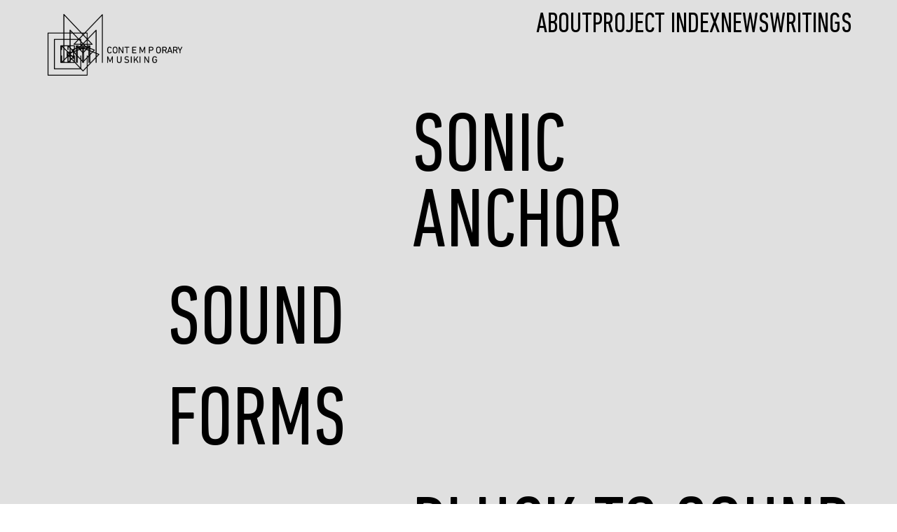

--- FILE ---
content_type: text/html; charset=UTF-8
request_url: https://cmhk.org/
body_size: 28365
content:
<!DOCTYPE html>
<html lang="en-US">
<head>
<meta charset="UTF-8">
<meta name="viewport" content="width=device-width, initial-scale=1.0, minimum-scale=1.0, maximum-scale=5.0, user-scalable=yes, viewport-fit=cover">

<title>Contemporary Musiking Hong Kong</title>
<meta name='robots' content='max-image-preview:large' />
	<style>img:is([sizes="auto" i], [sizes^="auto," i]) { contain-intrinsic-size: 3000px 1500px }</style>
	<link rel='stylesheet' id='frontend-style-css' href='https://cmhk.org/wp-content/themes/lay/frontend/assets/css/frontend.style.css?ver=9.6.2' type='text/css' media='all' />
<style id='frontend-style-inline-css' type='text/css'>

            #lay-project-overlay{ background-color: #F5F5F5; }
            .close-projects-overlay{
                color: #000000;
            }
            #lay-project-overlay-background { background-color:rgba(0,0,0,0.5); }
            @media (max-width: 600px){
                .close-projects-overlay.standard-close::before{
                    font-size: 15px;
                }
                .custom-close img{
                    width: 15px;
                }
                .close-projects-overlay{
                    left:13px;
                    top: 13px;
                }
            }
            @media (min-width: 601px){
                .close-projects-overlay.standard-close::before{
                    font-size: 50px;
                }
                .custom-close img{
                    width: 50px;
                }
                .close-projects-overlay{
                    top: 0;
                    left: 0;
                    padding-left: 20px;
                    padding-top: 50px;
                }
            }
        
/* essential styles that need to be in head */
		html{
			overflow-y: scroll;
			/* needs to be min-height: 100% instead of height: 100%. doing height: 100% can cause a bug when doing scroll in jQuery for html,body  */
			min-height: 100%;
			/* prevent anchor font size from changing when rotating iphone to landscape mode */
			/* also: https://stackoverflow.com/questions/49589861/is-there-a-non-hacky-way-to-prevent-pinch-zoom-on-ios-11-3-safari */
			-webkit-text-size-adjust: none;
			/* prevent overflow while loading */
			overflow-x: hidden!important;
		}
		body{
			background-color: white;
			transition: background-color 300ms ease;
			min-height: 100%;
			margin: 0;
			width: 100%;
		}
		/* lay image opacity css */
		#search-results-region img.setsizes{opacity: 0;}#search-results-region img.lay-gif{opacity: 0;}#search-results-region img.lay-image-original{opacity: 0;}#search-results-region img.carousel-img{opacity: 0;}#search-results-region video.video-lazyload{opacity: 0;}#search-results-region img.setsizes.loaded{opacity: 1;}#search-results-region img.loaded-error{opacity: 1;}#search-results-region img.lay-gif.loaded{opacity: 1;}#search-results-region img.lay-image-original.loaded{opacity: 1;}#search-results-region img.carousel-img.loaded{opacity: 1;}#search-results-region video.loaded{opacity: 1;}.col img.setsizes{opacity: 0;}.col img.lay-gif{opacity: 0;}.col img.lay-image-original{opacity: 0;}.col img.carousel-img{opacity: 0;}.col video.video-lazyload{opacity: 0;}.col img.setsizes.loaded{opacity: 1;}.col img.loaded-error{opacity: 1;}.col img.lay-gif.loaded{opacity: 1;}.col img.lay-image-original.loaded{opacity: 1;}.col img.carousel-img.loaded{opacity: 1;}.col video.loaded{opacity: 1;}.project-arrow img.setsizes{opacity: 0;}.project-arrow img.lay-gif{opacity: 0;}.project-arrow img.lay-image-original{opacity: 0;}.project-arrow img.carousel-img{opacity: 0;}.project-arrow video.video-lazyload{opacity: 0;}.project-arrow img.setsizes.loaded{opacity: 1;}.project-arrow img.loaded-error{opacity: 1;}.project-arrow img.lay-gif.loaded{opacity: 1;}.project-arrow img.lay-image-original.loaded{opacity: 1;}.project-arrow img.carousel-img.loaded{opacity: 1;}.project-arrow video.loaded{opacity: 1;}.background-image img.setsizes{opacity: 0;}.background-image img.lay-gif{opacity: 0;}.background-image img.lay-image-original{opacity: 0;}.background-image img.carousel-img{opacity: 0;}.background-image video.video-lazyload{opacity: 0;}.background-image img.setsizes.loaded{opacity: 1;}.background-image img.loaded-error{opacity: 1;}.background-image img.lay-gif.loaded{opacity: 1;}.background-image img.lay-image-original.loaded{opacity: 1;}.background-image img.carousel-img.loaded{opacity: 1;}.background-image video.loaded{opacity: 1;}.background-video img.setsizes{opacity: 0;}.background-video img.lay-gif{opacity: 0;}.background-video img.lay-image-original{opacity: 0;}.background-video img.carousel-img{opacity: 0;}.background-video video.video-lazyload{opacity: 0;}.background-video img.setsizes.loaded{opacity: 1;}.background-video img.loaded-error{opacity: 1;}.background-video img.lay-gif.loaded{opacity: 1;}.background-video img.lay-image-original.loaded{opacity: 1;}.background-video img.carousel-img.loaded{opacity: 1;}.background-video video.loaded{opacity: 1;}
		/* phone menu breakpoint above */
		@media (min-width: 601px){
			
nav.mobile-nav {
  display: none;
}

.lay-mobile-icons-wrap {
  display: none;
  white-space: nowrap;
}

.mobile-title {
  display: none;
}

nav.laynav li {
  display: inline-block;
}

nav.laynav {
  white-space: nowrap;
}

.navbar {
  position: fixed;
  z-index: 10;
  width: 100%;
  transform: translateZ(0);
}

.sitetitle.txt .sitetitle-txt-inner span,
nav.laynav span {
  text-decoration-style: underline;
}

.sitetitle.txt .sitetitle-txt-inner {
  margin-top: 0;
  margin-bottom: 0;
}

nav.laynav {
  z-index: 20;
  line-height: 1;
}
nav.laynav .span-wrap {
  display: inline-block;
}
nav.laynav ul {
  list-style-type: none;
  margin: 0;
  padding: 0;
  font-size: 0;
  display: flex;
}
nav.laynav a {
  text-decoration: none;
}
nav.laynav li {
  vertical-align: top;
}
nav.laynav li:last-child {
  margin-right: 0 !important;
  margin-bottom: 0 !important;
}

.nav-pill {
  position: absolute;
  z-index: -1;
  box-sizing: content-box;
  opacity: 0;
}

.nav-pill.nav-opacity-pill-transition {
  transition: opacity 0.7s ease-in-out;
}

.nav-pill.nav-pill-transition {
  transition: transform 0.7s cubic-bezier(0.93, 0, 0.4, 1.17), width 0.7s cubic-bezier(0.93, 0, 0.4, 1.17), opacity 0.7s ease-in-out;
}

		}
		/* phone menu breakpoint under */
		@media (max-width: 600px){
			
body.mobile-menu-style_1.mobile-menu-has-animation.mobile-menu-animation-possible.animate-mobile-menu nav.mobile-nav {
  transition: transform 300ms cubic-bezier(0.52, 0.16, 0.24, 1);
}

.mobile-title.text {
  line-height: 1 !important;
}

body.mobile-menu-style_1 nav.mobile-nav::-webkit-scrollbar {
  display: none;
}
body.mobile-menu-style_1 nav.mobile-nav {
  scrollbar-width: none;
}
body.mobile-menu-style_1 nav.mobile-nav {
  transform: translateY(-99999px);
  overflow-y: scroll;
  -webkit-overflow-scrolling: touch;
  white-space: normal;
  width: 100%;
  top: 0;
  left: 0;
  bottom: auto;
}
body.mobile-menu-style_1 nav.mobile-nav .current-menu-item {
  opacity: 1;
}
body.mobile-menu-style_1 nav.mobile-nav li {
  display: block;
  margin-right: 0;
  margin-bottom: 0;
  padding: 0;
}
body.mobile-menu-style_1 nav.mobile-nav li a {
  display: block;
  opacity: 1;
  border-bottom-style: solid;
  border-bottom-width: 1px;
  transition: background-color 200ms ease;
  margin: 0;
}
body.mobile-menu-style_1 nav.mobile-nav li a:hover {
  opacity: 1;
}
body.mobile-menu-style_1 nav.mobile-nav li a .span-wrap {
  border-bottom: none;
}
body.mobile-menu-style_1 nav.mobile-nav li a:hover .span-wrap {
  border-bottom: none;
}

body.mobile-menu-style_2.mobile-menu-has-animation.mobile-menu-animation-possible nav.mobile-nav {
  transition: transform 500ms cubic-bezier(0.52, 0.16, 0.24, 1);
}

body.mobile-menu-style_2 .laynav .burger-wrap {
  position: absolute;
  right: 0;
  top: 0;
}
body.mobile-menu-style_2 nav.mobile-nav.active {
  transform: translateX(0);
}
body.mobile-menu-style_2 nav.mobile-nav::-webkit-scrollbar {
  display: none;
}
body.mobile-menu-style_2 nav.mobile-nav {
  scrollbar-width: none;
}
body.mobile-menu-style_2 nav.mobile-nav {
  box-sizing: border-box;
  z-index: 35;
  top: 0;
  height: 100vh;
  overflow-y: scroll;
  -webkit-overflow-scrolling: touch;
  white-space: normal;
  width: 100%;
  transform: translateX(100%);
}
body.mobile-menu-style_2 nav.mobile-nav li a {
  display: block;
  margin: 0;
  box-sizing: border-box;
  width: 100%;
}

body.mobile-menu-style_3.mobile-menu-has-animation.mobile-menu-animation-possible .mobile-nav ul {
  opacity: 0;
  transition: opacity 300ms cubic-bezier(0.52, 0.16, 0.24, 1) 200ms;
}

body.mobile-menu-style_3.mobile-menu-has-animation.mobile-menu-animation-possible.mobile-menu-open .mobile-nav ul {
  opacity: 1;
}

body.mobile-menu-style_3.mobile-menu-has-animation.mobile-menu-animation-possible nav.mobile-nav {
  transition: height 500ms cubic-bezier(0.52, 0.16, 0.24, 1);
}

body.mobile-menu-style_3 nav.mobile-nav.active {
  transform: translateX(0);
}
body.mobile-menu-style_3 nav.mobile-nav::-webkit-scrollbar {
  display: none;
}
body.mobile-menu-style_3 nav.mobile-nav {
  scrollbar-width: none;
}
body.mobile-menu-style_3 nav.mobile-nav {
  width: 100%;
  height: 0;
  box-sizing: border-box;
  z-index: 33;
  overflow-y: scroll;
  -webkit-overflow-scrolling: touch;
  white-space: normal;
  width: 100%;
}
body.mobile-menu-style_3 nav.mobile-nav li a {
  display: block;
  margin: 0;
  box-sizing: border-box;
  width: 100%;
}

body.mobile-menu-style_4.mobile-menu-has-animation.mobile-menu-animation-possible.animate-mobile-menu nav.mobile-nav {
  transition: transform 300ms cubic-bezier(0.52, 0.16, 0.24, 1);
}

body.mobile-menu-style_4 nav.mobile-nav::-webkit-scrollbar {
  display: none;
}
body.mobile-menu-style_4 nav.mobile-nav {
  scrollbar-width: none;
}
body.mobile-menu-style_4 nav.mobile-nav {
  width: 100%;
  height: 0;
  box-sizing: border-box;
  z-index: 29;
  overflow-y: scroll;
  -webkit-overflow-scrolling: touch;
  white-space: normal;
  width: 100%;
}
body.mobile-menu-style_4 nav.mobile-nav li a {
  display: block;
  margin: 0;
  box-sizing: border-box;
  width: 100%;
}

/**
 * Toggle Switch Globals
 *
 * All switches should take on the class `c-hamburger` as well as their
 * variant that will give them unique properties. This class is an overview
 * class that acts as a reset for all versions of the icon.
 */
.mobile-menu-style_1 .burger-wrap,
.mobile-menu-style_3 .burger-wrap,
.mobile-menu-style_4 .burger-wrap {
  z-index: 33;
}

.lay-mobile-icons-wrap {
  z-index: 33;
  top: 0;
  vertical-align: top;
}

.burger-wrap.right {
  padding-left: 10px;
}

.burger-wrap.left {
  padding-right: 10px;
}

.burger-wrap {
  font-size: 0;
  box-sizing: border-box;
  display: inline-block;
  cursor: pointer;
  vertical-align: top;
}

.burger-inner {
  position: relative;
}

.burger-default {
  border-radius: 0;
  overflow: hidden;
  margin: 0;
  padding: 0;
  width: 25px;
  height: 20px;
  font-size: 0;
  -webkit-appearance: none;
  -moz-appearance: none;
  appearance: none;
  box-shadow: none;
  border-radius: none;
  border: none;
  cursor: pointer;
  background-color: transparent;
}

.burger-default:focus {
  outline: none;
}

.burger-default span {
  display: block;
  position: absolute;
  left: 0;
  right: 0;
  background-color: #000;
}

.default .burger-default span {
  height: 2px;
  top: 9px;
}
.default .burger-default span::before,
.default .burger-default span::after {
  height: 2px;
}
.default .burger-default span::before {
  top: -9px;
}
.default .burger-default span::after {
  bottom: -9px;
}

.default_thin .burger-default span {
  height: 1px;
  top: 9px;
}
.default_thin .burger-default span::before,
.default_thin .burger-default span::after {
  height: 1px;
}
.default_thin .burger-default span::before {
  top: -6px;
}
.default_thin .burger-default span::after {
  bottom: -6px;
}

.burger-default span::before,
.burger-default span::after {
  position: absolute;
  display: block;
  left: 0;
  width: 100%;
  background-color: #000;
  content: "";
}

/**
 * Style 2
 *
 * Hamburger to "x" (htx). Takes on a hamburger shape, bars slide
 * down to center and transform into an "x".
 */
.burger-has-animation .burger-default {
  transition: background 0.2s;
}
.burger-has-animation .burger-default span {
  transition: background-color 0.2s 0s;
}
.burger-has-animation .burger-default span::before,
.burger-has-animation .burger-default span::after {
  transition-timing-function: cubic-bezier(0.04, 0.04, 0.12, 0.96);
  transition-duration: 0.2s, 0.2s;
  transition-delay: 0.2s, 0s;
}
.burger-has-animation .burger-default span::before {
  transition-property: top, transform;
  -webkit-transition-property: top, -webkit-transform;
}
.burger-has-animation .burger-default span::after {
  transition-property: bottom, transform;
  -webkit-transition-property: bottom, -webkit-transform;
}
.burger-has-animation .burger-default.active span::before,
.burger-has-animation .burger-default.active span::after {
  transition-delay: 0s, 0.2s;
}

/* active state, i.e. menu open */
.burger-default.active span {
  background-color: transparent !important;
}

.burger-default.active span::before {
  transform: rotate(45deg);
  top: 0;
}

.burger-default.active span::after {
  transform: rotate(-45deg);
  bottom: 0;
}

.mobile-menu-icon {
  z-index: 31;
}

.mobile-menu-icon {
  cursor: pointer;
}

.burger-custom-wrap-close {
  display: none;
}

body.mobile-menu-style_2 .mobile-nav .burger-custom-wrap-close {
  display: inline-block;
}
body.mobile-menu-style_2 .burger-custom-wrap-open {
  display: inline-block;
}

body.mobile-menu-open.mobile-menu-style_3 .burger-custom-wrap-close,
body.mobile-menu-open.mobile-menu-style_4 .burger-custom-wrap-close,
body.mobile-menu-open.mobile-menu-style_1 .burger-custom-wrap-close {
  display: inline-block;
}
body.mobile-menu-open.mobile-menu-style_3 .burger-custom-wrap-open,
body.mobile-menu-open.mobile-menu-style_4 .burger-custom-wrap-open,
body.mobile-menu-open.mobile-menu-style_1 .burger-custom-wrap-open {
  display: none;
}

/**
 * Toggle Switch Globals
 *
 * All switches should take on the class `c-hamburger` as well as their
 * variant that will give them unique properties. This class is an overview
 * class that acts as a reset for all versions of the icon.
 */
body.mobile_menu_bar_not_hidden .lay-mobile-icons-wrap.contains-cart-icon .burger-wrap-new {
  padding-top: 6px;
}

.burger-wrap-new.burger-wrap {
  padding-left: 5px;
  padding-right: 5px;
}

.lay-mobile-icons-wrap.contains-cart-icon.custom-burger .lay-cart-icon-wrap {
  padding-top: 0;
}

.burger-new {
  border-radius: 0;
  overflow: hidden;
  margin: 0;
  padding: 0;
  width: 30px;
  height: 30px;
  font-size: 0;
  -webkit-appearance: none;
  -moz-appearance: none;
  appearance: none;
  box-shadow: none;
  border-radius: none;
  border: none;
  cursor: pointer;
  background-color: transparent;
}

.burger-new:focus {
  outline: none;
}

.burger-new .bread-top,
.burger-new .bread-bottom {
  transform: none;
  z-index: 4;
  position: absolute;
  z-index: 3;
  top: 0;
  left: 0;
  width: 30px;
  height: 30px;
}

.burger-has-animation .bread-top,
.burger-has-animation .bread-bottom {
  transition: transform 0.1806s cubic-bezier(0.04, 0.04, 0.12, 0.96);
}
.burger-has-animation .bread-crust-bottom,
.burger-has-animation .bread-crust-top {
  transition: transform 0.1596s cubic-bezier(0.52, 0.16, 0.52, 0.84) 0.1008s;
}
.burger-has-animation .burger-new.active .bread-top,
.burger-has-animation .burger-new.active .bread-bottom {
  transition: transform 0.3192s cubic-bezier(0.04, 0.04, 0.12, 0.96) 0.1008s;
}
.burger-has-animation .burger-new.active .bread-crust-bottom,
.burger-has-animation .burger-new.active .bread-crust-top {
  transition: transform 0.1806s cubic-bezier(0.04, 0.04, 0.12, 0.96);
}

.burger-new .bread-crust-top,
.burger-new .bread-crust-bottom {
  display: block;
  width: 17px;
  height: 1px;
  background: #000;
  position: absolute;
  left: 7px;
  z-index: 1;
}

.bread-crust-top {
  top: 14px;
  transform: translateY(-3px);
}

.bread-crust-bottom {
  bottom: 14px;
  transform: translateY(3px);
}

.burger-new.active .bread-top {
  transform: rotate(45deg);
}
.burger-new.active .bread-crust-bottom {
  transform: none;
}
.burger-new.active .bread-bottom {
  transform: rotate(-45deg);
}
.burger-new.active .bread-crust-top {
  transform: none;
}

body.mobile-menu-pill_menu_style .burger-wrap,
body.mobile-menu-pill_menu_style .mobile-menu-close-custom {
  display: none;
}
body.mobile-menu-pill_menu_style nav.mobile-nav {
  z-index: 35;
  line-height: 1;
  white-space: nowrap;
}

.mobile-menu-style-pill_menu_style ul {
  display: flex;
}

.mobile-menu-pill {
  position: absolute;
  z-index: -1;
  box-sizing: content-box;
  opacity: 0;
}

.mobile-menu-pill.mobile-menu-opacity-pill-transition {
  transition: opacity 0.7s ease-in-out;
}

.mobile-menu-pill.mobile-menu-pill-transition {
  transition: transform 0.7s cubic-bezier(0.93, 0, 0.4, 1.17), width 0.7s cubic-bezier(0.93, 0, 0.4, 1.17), opacity 0.7s ease-in-out;
}

.tagline {
  display: none;
}

.title a,
.title {
  opacity: 1;
}

.sitetitle {
  display: none;
}

.navbar {
  display: block;
  top: 0;
  left: 0;
  bottom: auto;
  right: auto;
  width: 100%;
  z-index: 30;
  border-bottom-style: solid;
  border-bottom-width: 1px;
}

.mobile-title.image {
  font-size: 0;
}

.mobile-title.text {
  line-height: 1;
  display: inline-flex;
}
.mobile-title.text > span {
  align-self: center;
}

.mobile-title {
  z-index: 31;
  display: inline-block;
  box-sizing: border-box;
}
.mobile-title img {
  box-sizing: border-box;
  height: 100%;
}

nav.primary,
nav.second_menu,
nav.third_menu,
nav.fourth_menu {
  display: none;
}

body.mobile-menu-style_desktop_menu .burger-wrap,
body.mobile-menu-style_desktop_menu .mobile-menu-close-custom {
  display: none;
}
body.mobile-menu-style_desktop_menu nav.mobile-nav {
  z-index: 35;
  line-height: 1;
  white-space: nowrap;
}
body.mobile-menu-style_desktop_menu nav.mobile-nav li {
  vertical-align: top;
}
body.mobile-menu-style_desktop_menu nav.mobile-nav li:last-child {
  margin-right: 0 !important;
  margin-bottom: 0 !important;
}
body.mobile-menu-style_desktop_menu nav.mobile-nav ul {
  list-style-type: none;
  margin: 0;
  padding: 0;
  font-size: 0;
}
body.mobile-menu-style_desktop_menu nav.mobile-nav a {
  text-decoration: none;
}
body.mobile-menu-style_desktop_menu nav.mobile-nav span {
  border-bottom-style: solid;
  border-bottom-width: 0;
}

.mobile_sitetitle_fade_out_when_scrolling_down {
  transition: all ease-in-out 300ms;
}

.mobile_sitetitle_move_away_when_scrolling_down {
  transition: all ease-in-out 300ms;
}

.mobile_menu_fade_out_when_scrolling_down {
  transition: all ease-in-out 300ms;
}

.mobile_menu_move_away_when_scrolling_down {
  transition: all ease-in-out 300ms;
}

.mobile_menubar_move_away_when_scrolling_down {
  transition: all ease-in-out 300ms;
}

.mobile_menubar_fade_out_when_scrolling_down {
  transition: all ease-in-out 300ms;
}

.mobile_menuicons_fade_out_when_scrolling_down {
  transition: all ease-in-out 300ms;
}

.mobile_menuicons_move_away_when_scrolling_down {
  transition: all ease-in-out 300ms;
}

body.lay-hide-phone-menu .mobile_sitetitle_fade_out_when_scrolling_down {
  opacity: 0;
  pointer-events: none;
}
body.lay-hide-phone-menu .mobile_menu_fade_out_when_scrolling_down {
  opacity: 0;
  pointer-events: none;
}
body.lay-hide-phone-menu .mobile_menubar_move_away_when_scrolling_down {
  transform: translateY(-100%);
}
body.lay-hide-phone-menu .mobile_menubar_fade_out_when_scrolling_down {
  opacity: 0 !important;
  pointer-events: none;
}
body.lay-hide-phone-menu .mobile_menuicons_fade_out_when_scrolling_down {
  opacity: 0 !important;
  pointer-events: none;
}
body.lay-hide-phone-menu .mobile_menuicons_move_away_when_scrolling_down {
  transform: translateY(-100%);
}

nav.laynav {
  z-index: 20;
  line-height: 1;
}
nav.laynav .span-wrap {
  display: inline-block;
}
nav.laynav ul {
  list-style-type: none;
  margin: 0;
  padding: 0;
  font-size: 0;
}
nav.laynav a {
  text-decoration: none;
}
nav.laynav li {
  vertical-align: top;
}
nav.laynav li:last-child {
  margin-right: 0 !important;
  margin-bottom: 0 !important;
}

		}
		/* lay media query styles */
		@media (min-width: 601px){
			
.column-wrap._100vh,
.column-wrap.rowcustomheight {
  display: flex;
}

#custom-phone-grid {
  display: none;
}

#footer-custom-phone-grid {
  display: none;
}

.cover-region-phone {
  display: none;
}

.row._100vh,
.row._100vh.empty {
  min-height: 100vh;
  min-height: 100svh;
}
.row._100vh .row-inner,
.row._100vh .column-wrap,
.row._100vh.empty .row-inner,
.row._100vh.empty .column-wrap {
  min-height: 100vh;
  min-height: 100svh;
}

.col.align-top {
  align-self: start;
}

.col.align-onethird {
  align-self: start;
}

.col.align-middle {
  align-self: center;
}

.col.align-twothirds {
  align-self: end;
}

.col.align-bottom {
  align-self: end;
}

.cover-region {
  position: sticky;
  z-index: 1;
  top: 0;
  left: 0;
  width: 100%;
  height: 100vh;
  height: 100svh;
}

.lay-sitewide-background-video-mobile {
  display: none;
}

.cover-down-arrow-desktop {
  display: block;
}

.cover-down-arrow-phone {
  display: none;
}

.col.type-vl.absolute-position {
  position: absolute !important;
  margin-left: 0 !important;
  z-index: 1;
}

/* 

100VH rows 

*/
.column-wrap._100vh > .col.absolute-position:not(.lay-sticky) {
  position: absolute !important;
  margin-left: 0 !important;
}

.column-wrap._100vh > .col.absolute-position.align-top:not(.lay-sticky) {
  top: 0;
}

.column-wrap._100vh > .col.absolute-position.align-bottom:not(.lay-sticky) {
  bottom: 0;
}

._100vh:not(.stack-element) > .type-html {
  position: absolute !important;
  margin-left: 0 !important;
  z-index: 1;
}

._100vh:not(.stack-element) > .type-html.align-top {
  top: 0;
}

._100vh:not(.stack-element) > .type-html.align-middle {
  top: 50%;
  transform: translateY(-50%);
}

._100vh:not(.stack-element) > .type-html.align-bottom {
  bottom: 0;
}

/* 

CUSTOM ROW HEIGHT 

*/
.column-wrap.rowcustomheight > .col.absolute-position:not(.lay-sticky) {
  position: absolute !important;
  margin-left: 0 !important;
  z-index: 1;
}

.rowcustomheight:not(.stack-element) > .type-html {
  position: absolute !important;
  margin-left: 0 !important;
  z-index: 1;
}

.rowcustomheight:not(.stack-element) > .type-html.align-top {
  top: 0;
}

.rowcustomheight:not(.stack-element) > .type-html.align-middle {
  top: 50%;
  transform: translateY(-50%);
}

.rowcustomheight:not(.stack-element) > .type-html.align-bottom {
  bottom: 0;
}

.lay-slide-from-top {
  top: 0;
  left: 0;
  right: 0;
  transform: translateY(-100.1%);
}

body.do-page-overlay-transition .lay-slide-from-top {
  transition: transform 500ms cubic-bezier(0.075, 0.82, 0.165, 1);
}

.lay-slide-from-left {
  top: 0;
  left: 0;
  bottom: 0;
  transform: translateX(-100.1%);
}

body.do-page-overlay-transition .lay-slide-from-left {
  transition: transform 500ms cubic-bezier(0.075, 0.82, 0.165, 1);
}

.lay-slide-from-right {
  top: 0;
  right: 0;
  transform: translateX(100.1%);
}

body.do-page-overlay-transition .lay-slide-from-right {
  transition: transform 500ms cubic-bezier(0.075, 0.82, 0.165, 1);
}

.lay-slide-from-bottom {
  left: 0;
  right: 0;
  bottom: 0;
  transform: translateY(100.1%);
}

body.do-page-overlay-transition .lay-slide-from-bottom {
  transition: transform 500ms cubic-bezier(0.075, 0.82, 0.165, 1);
}

.lay-fade {
  opacity: 0;
  top: 0;
  left: 0;
  right: 0;
  transform: translateY(-100.1%);
}

.lay-none {
  transform: translate(0, 0);
  top: 0;
  left: 0;
  pointer-events: none;
  opacity: 0;
}
.lay-none .row .col {
  pointer-events: none;
}

.lay-none-right {
  transform: translate(0, 0);
  top: 0;
  right: 0;
  pointer-events: none;
  opacity: 0;
}
.lay-none-right .row .col {
  pointer-events: none;
}

.lay-none-left {
  transform: translate(0, 0);
  top: 0;
  left: 0;
  pointer-events: none;
  opacity: 0;
}
.lay-none-left .row .col {
  pointer-events: none;
}

.lay-none-bottom {
  transform: translate(0, 0);
  bottom: 0;
  left: 0;
  right: 0;
  pointer-events: none;
  opacity: 0;
}
.lay-none-bottom .row .col {
  pointer-events: none;
}

.lay-none-top {
  transform: translate(0, 0);
  top: 0;
  left: 0;
  right: 0;
  pointer-events: none;
  opacity: 0;
}
.lay-none-top .row .col {
  pointer-events: none;
}

.lay-show-overlay.lay-slide-from-top {
  transform: translateY(0);
}

.lay-show-overlay.lay-slide-from-left {
  transform: translateX(0);
}

.lay-show-overlay.lay-slide-from-right {
  transform: translateX(0);
}

.lay-show-overlay.lay-slide-from-bottom {
  transform: translateY(0);
}

.lay-show-overlay.lay-fade {
  transform: translateY(0);
  animation: 350ms forwards overlayfadein;
  opacity: 1;
}

.lay-show-overlay.lay-fadeout {
  animation: 350ms forwards overlayfadeout;
}

.lay-show-overlay.lay-none,
.lay-show-overlay.lay-none-right,
.lay-show-overlay.lay-none-left,
.lay-show-overlay.lay-none-top,
.lay-show-overlay.lay-none-bottom {
  pointer-events: auto;
  opacity: 1;
}
.lay-show-overlay.lay-none .row .col,
.lay-show-overlay.lay-none-right .row .col,
.lay-show-overlay.lay-none-left .row .col,
.lay-show-overlay.lay-none-top .row .col,
.lay-show-overlay.lay-none-bottom .row .col {
  pointer-events: auto;
}

@keyframes overlayfadein {
  0% {
    opacity: 0;
  }
  100% {
    opacity: 1;
  }
}
@keyframes overlayfadeout {
  0% {
    opacity: 1;
  }
  100% {
    opacity: 0;
  }
}

			
		}
		@media (max-width: 600px){
			
.hascustomphonegrid > #grid {
  display: none;
}
.hascustomphonegrid .column-wrap._100vh,
.hascustomphonegrid .column-wrap.rowcustomheight {
  display: flex;
}

.hascustomphonegrid .cover-region-desktop {
  display: none;
}
.hascustomphonegrid .cover-content-desktop {
  display: none;
}

.nocustomphonegrid .type-vl {
  display: none;
}

.footer-hascustomphonegrid #footer {
  display: none;
}

body {
  box-sizing: border-box;
}

.fp-section.row._100vh,
.fp-section.row._100vh.empty {
  min-height: 0;
}
.fp-section.row._100vh .row-inner,
.fp-section.row._100vh.empty .row-inner {
  min-height: 0 !important;
}

.lay-content.nocustomphonegrid #grid .col.lay-sticky,
.lay-content.footer-nocustomphonegrid #footer .col.lay-sticky,
.lay-content .cover-region-desktop .col.lay-sticky {
  position: relative !important;
  top: auto !important;
}

.lay-content.nocustomphonegrid #grid .col:not(.below, .in-view),
.lay-content.footer-nocustomphonegrid #footer .col:not(.below, .in-view),
.lay-content .cover-region-desktop .col:not(.below, .in-view) {
  transform: none !important;
}

.lay-content.nocustomphonegrid #grid .col,
.lay-content.footer-nocustomphonegrid #footer .col,
.lay-content .cover-region-desktop .col {
  width: 100%;
}

html.flexbox .lay-content .row._100vh.row-col-amt-2.absolute-positioning-vertically-in-apl .col.align-top,
html.flexbox .lay-content .row.rowcustomheight.row-col-amt-2.absolute-positioning-vertically-in-apl .col.align-top,
html.flexbox .lay-content .row._100vh.row-col-amt-3.absolute-positioning-vertically-in-apl .col.align-top,
html.flexbox .lay-content .row.rowcustomheight.row-col-amt-3.absolute-positioning-vertically-in-apl .col.align-top {
  top: 0;
  position: absolute;
  margin-bottom: 0;
}
html.flexbox .lay-content .row._100vh.row-col-amt-2.absolute-positioning-vertically-in-apl .col.align-middle,
html.flexbox .lay-content .row.rowcustomheight.row-col-amt-2.absolute-positioning-vertically-in-apl .col.align-middle,
html.flexbox .lay-content .row._100vh.row-col-amt-3.absolute-positioning-vertically-in-apl .col.align-middle,
html.flexbox .lay-content .row.rowcustomheight.row-col-amt-3.absolute-positioning-vertically-in-apl .col.align-middle {
  top: 50%;
  transform: translate(0, -50%) !important;
  position: absolute;
  margin-bottom: 0;
}
html.flexbox .lay-content .row._100vh.row-col-amt-2.absolute-positioning-vertically-in-apl .col.align-bottom,
html.flexbox .lay-content .row.rowcustomheight.row-col-amt-2.absolute-positioning-vertically-in-apl .col.align-bottom,
html.flexbox .lay-content .row._100vh.row-col-amt-3.absolute-positioning-vertically-in-apl .col.align-bottom,
html.flexbox .lay-content .row.rowcustomheight.row-col-amt-3.absolute-positioning-vertically-in-apl .col.align-bottom {
  bottom: 0;
  position: absolute;
  margin-bottom: 0;
}

html.flexbox .lay-content .row._100vh.one-col-row .column-wrap,
html.flexbox .lay-content .row.rowcustomheight.one-col-row .column-wrap {
  display: flex;
}
html.flexbox .lay-content .row._100vh.one-col-row .col.align-top,
html.flexbox .lay-content .row.rowcustomheight.one-col-row .col.align-top {
  align-self: start;
  margin-bottom: 0;
}
html.flexbox .lay-content .row._100vh.one-col-row .col.align-middle,
html.flexbox .lay-content .row.rowcustomheight.one-col-row .col.align-middle {
  align-self: center;
  margin-bottom: 0;
}
html.flexbox .lay-content .row._100vh.one-col-row .col.align-bottom,
html.flexbox .lay-content .row.rowcustomheight.one-col-row .col.align-bottom {
  align-self: end;
  margin-bottom: 0;
}

.lay-content .row {
  box-sizing: border-box;
  display: block;
}

.lay-content .row:last-child > .row-inner > .column-wrap > .col:last-child {
  margin-bottom: 0 !important;
}

html.flexbox #custom-phone-grid .column-wrap._100vh,
html.flexbox #custom-phone-grid .column-wrap.rowcustomheight,
html.flexbox .cover-region-phone .column-wrap._100vh,
html.flexbox .cover-region-phone .column-wrap.rowcustomheight,
html.flexbox #footer-custom-phone-grid .column-wrap._100vh,
html.flexbox #footer-custom-phone-grid .column-wrap.rowcustomheight {
  display: flex;
}
html.flexbox #custom-phone-grid .col.align-top,
html.flexbox .cover-region-phone .col.align-top,
html.flexbox #footer-custom-phone-grid .col.align-top {
  align-self: start;
}
html.flexbox #custom-phone-grid .col.align-middle,
html.flexbox .cover-region-phone .col.align-middle,
html.flexbox #footer-custom-phone-grid .col.align-middle {
  align-self: center;
}
html.flexbox #custom-phone-grid .col.align-bottom,
html.flexbox .cover-region-phone .col.align-bottom,
html.flexbox #footer-custom-phone-grid .col.align-bottom {
  align-self: end;
}

.row-inner {
  box-sizing: border-box;
}

.html5video .html5video-customplayicon {
  max-width: 100px;
}

.cover-enabled-on-phone .cover-region {
  position: sticky;
  z-index: 1;
  top: 0;
  left: 0;
  width: 100%;
  min-height: 100vh;
}

.lay-sitewide-background-video {
  display: none;
}

.cover-down-arrow-desktop {
  display: none;
}

.cover-down-arrow-phone {
  display: block;
}

.lay-content.nocustomphonegrid #grid .row.only-marquee-row {
  padding-left: 0;
  padding-right: 0;
}

.col.absolute-position.type-vl {
  position: absolute;
  margin-left: 0 !important;
  z-index: 1;
}

#custom-phone-grid .column-wrap._100vh > .col.absolute-position:not(.lay-sticky),
#footer-custom-phone-grid .column-wrap._100vh > .col.absolute-position:not(.lay-sticky) {
  position: absolute !important;
  margin-left: 0 !important;
  z-index: 1;
}
#custom-phone-grid .column-wrap._100vh > .col.absolute-position.align-top:not(.lay-sticky),
#footer-custom-phone-grid .column-wrap._100vh > .col.absolute-position.align-top:not(.lay-sticky) {
  top: 0;
}
#custom-phone-grid .column-wrap._100vh > .col.absolute-position.align-bottom:not(.lay-sticky),
#footer-custom-phone-grid .column-wrap._100vh > .col.absolute-position.align-bottom:not(.lay-sticky) {
  bottom: 0;
}

#custom-phone-grid .column-wrap.rowcustomheight > .col.absolute-position:not(.lay-sticky),
#footer-custom-phone-grid .column-wrap.rowcustomheight > .col.absolute-position:not(.lay-sticky) {
  position: absolute !important;
  margin-left: 0 !important;
  z-index: 1;
}
#custom-phone-grid .column-wrap.rowcustomheight > .col.absolute-position.align-top:not(.lay-sticky),
#footer-custom-phone-grid .column-wrap.rowcustomheight > .col.absolute-position.align-top:not(.lay-sticky) {
  top: 0;
}
#custom-phone-grid .column-wrap.rowcustomheight > .col.absolute-position.align-bottom:not(.lay-sticky),
#footer-custom-phone-grid .column-wrap.rowcustomheight > .col.absolute-position.align-bottom:not(.lay-sticky) {
  bottom: 0;
}

.cover-disabled-on-phone .cover-region-desktop._100vh._100vh-not-set-by-user {
  min-height: 0 !important;
}
.cover-disabled-on-phone .cover-region-desktop._100vh._100vh-not-set-by-user .cover-inner._100vh {
  min-height: 0 !important;
}
.cover-disabled-on-phone .cover-region-desktop._100vh._100vh-not-set-by-user .row._100vh {
  min-height: 0 !important;
}
.cover-disabled-on-phone .cover-region-desktop._100vh._100vh-not-set-by-user .row-inner._100vh {
  min-height: 0 !important;
}
.cover-disabled-on-phone .cover-region-desktop._100vh._100vh-not-set-by-user .column-wrap._100vh {
  min-height: 0 !important;
}

.lay-thumbnailgrid-tagfilter.mobile-one-line,
.lay-productsgrid-tagfilter.mobile-one-line {
  white-space: nowrap;
  overflow-x: scroll;
  box-sizing: border-box;
  -webkit-overflow-scrolling: touch;
}

.lay-thumbnailgrid-tagfilter::-webkit-scrollbar,
.lay-productsgrid-tagfilter::-webkit-scrollbar {
  display: none;
}

.lay-thumbnailgrid-tagfilter,
.lay-productsgrid-tagfilter {
  scrollbar-width: none;
}

.lay-thumbnailgrid-filter.mobile-one-line,
.lay-productsgrid-filter.mobile-one-line {
  white-space: nowrap;
  overflow-x: scroll;
  box-sizing: border-box;
  -webkit-overflow-scrolling: touch;
}

.lay-thumbnailgrid-filter::-webkit-scrollbar,
.lay-productsgrid-filter::-webkit-scrollbar {
  display: none;
}

.lay-thumbnailgrid-filter,
.lay-productsgrid-filter {
  scrollbar-width: none;
}

.lay-thumbnailgrid-tagfilter.mobile-one-line .tag-bubble:first-child {
  margin-left: 0 !important;
}
.lay-thumbnailgrid-tagfilter.mobile-one-line .tag-bubble:last-child {
  margin-right: 0 !important;
}

.lay-productsgrid-tagfilter.mobile-one-line .ptag-bubble:first-child {
  margin-left: 0 !important;
}
.lay-productsgrid-tagfilter.mobile-one-line .ptag-bubble:last-child {
  margin-right: 0 !important;
}

.lay-phone-slide-from-top {
  top: 0;
  left: 0;
  right: 0;
  transform: translateY(-100.1%);
}

body.do-page-overlay-transition .lay-phone-slide-from-top {
  transition: transform 500ms cubic-bezier(0.075, 0.82, 0.165, 1);
}

.lay-phone-slide-from-left {
  top: 0;
  left: 0;
  bottom: 0;
  transform: translateX(-100.1%);
}

body.do-page-overlay-transition .lay-phone-slide-from-left {
  transition: transform 500ms cubic-bezier(0.075, 0.82, 0.165, 1);
}

.lay-phone-slide-from-right {
  top: 0;
  right: 0;
  transform: translateX(100%);
}

body.do-page-overlay-transition .lay-phone-slide-from-right {
  transition: transform 500ms cubic-bezier(0.075, 0.82, 0.165, 1);
}

.lay-phone-slide-from-bottom {
  left: 0;
  right: 0;
  bottom: 0;
  transform: translateY(100.1%);
}

body.do-page-overlay-transition .lay-phone-slide-from-bottom {
  transition: transform 500ms cubic-bezier(0.075, 0.82, 0.165, 1);
}

.lay-phone-fade {
  opacity: 0;
  top: 0;
  left: 0;
  right: 0;
  transform: translateY(-100.1%);
}

.lay-phone-none {
  transform: translate(0, 0);
  top: 0;
  left: 0;
  pointer-events: none;
  opacity: 0;
}
.lay-phone-none .row .col {
  pointer-events: none;
}

.lay-phone-none-right {
  transform: translate(0, 0);
  top: 0;
  right: 0;
  pointer-events: none;
  opacity: 0;
}
.lay-phone-none-right .row .col {
  pointer-events: none;
}

.lay-phone-none-left {
  transform: translate(0, 0);
  top: 0;
  left: 0;
  pointer-events: none;
  opacity: 0;
}
.lay-phone-none-left .row .col {
  pointer-events: none;
}

.lay-phone-none-bottom {
  transform: translate(0, 0);
  bottom: 0;
  left: 0;
  right: 0;
  pointer-events: none;
  opacity: 0;
}
.lay-phone-none-bottom .row .col {
  pointer-events: none;
}

.lay-phone-none-top {
  transform: translate(0, 0);
  top: 0;
  left: 0;
  right: 0;
  pointer-events: none;
  opacity: 0;
}
.lay-phone-none-top .row .col {
  pointer-events: none;
}

.lay-show-overlay.lay-phone-slide-from-top {
  transform: translateY(0);
}

.lay-show-overlay.lay-phone-slide-from-left {
  transform: translateX(0);
}

.lay-show-overlay.lay-phone-slide-from-right {
  transform: translateX(0);
}

.lay-show-overlay.lay-phone-slide-from-bottom {
  transform: translateY(0);
}

.lay-show-overlay.lay-phone-fade {
  transform: translateY(0);
  animation: 350ms forwards overlayfadein;
  opacity: 1;
}

.lay-show-overlay.lay-fadeout {
  animation: 350ms forwards overlayfadeout;
}

.lay-show-overlay.lay-phone-none,
.lay-show-overlay.lay-phone-none-right,
.lay-show-overlay.lay-phone-none-left,
.lay-show-overlay.lay-phone-none-top,
.lay-show-overlay.lay-phone-none-bottom {
  pointer-events: auto;
  opacity: 1;
}
.lay-show-overlay.lay-phone-none .row .col,
.lay-show-overlay.lay-phone-none-right .row .col,
.lay-show-overlay.lay-phone-none-left .row .col,
.lay-show-overlay.lay-phone-none-top .row .col,
.lay-show-overlay.lay-phone-none-bottom .row .col {
  pointer-events: auto;
}

@keyframes overlayfadein {
  0% {
    opacity: 0;
  }
  100% {
    opacity: 1;
  }
}
@keyframes overlayfadeout {
  0% {
    opacity: 1;
  }
  100% {
    opacity: 0;
  }
}
html.no-flexbox #footer-custom-phone-grid .col.align-bottom {
  vertical-align: bottom;
}

			
		}

body.intro-loading .lay-content {
  visibility: hidden;
}

.intro.animatehide {
  pointer-events: none;
}

#intro-region.hide {
  display: none;
}

.intro {
  opacity: 1;
  transform: scale(1);
  cursor: pointer;
  display: block;
}

.intro .mediawrap {
  height: 100vh;
  width: 100%;
}

.intro img.lazyloading,
.intro img.lazyload {
  opacity: 0;
}

.intro img.lazyloaded,
.intro img.loaded {
  opacity: 1;
  transition: opacity 400ms;
}

.intro {
  top: 0;
  left: 0;
  width: 100%;
  height: 100vh;
  position: fixed;
  overflow: hidden;
  z-index: 50;
}

.intro .media {
  transform: translate(-50%, -50%);
  position: fixed;
  left: 50%;
  top: 50%;
}

.intro .mediawrap.followmovement .media {
  transform: translate(-50%, -50%) scale(1.15);
}

.intro .mediawrap.w100 .media {
  width: 100%;
  height: auto;
}

.intro .mediawrap.h100 .media {
  width: auto;
  height: 100%;
}

.intro-svg-overlay {
  position: absolute;
  top: 50%;
  left: 50%;
  transform: translate(-50%, -50%);
  z-index: 60;
}

.intro-svg-overlay,
.intro_text {
  pointer-events: none;
}

.intro_text {
  position: absolute;
  z-index: 65;
  white-space: pre-line;
}

@media (orientation: landscape) {
  .intro-portrait-media {
    display: none;
  }
}
@media (orientation: portrait) {
  .intro-landscape-media {
    display: none;
  }
}


					/* default text format "Default" */
					.lay-textformat-parent > *, ._Default, ._Default_no_spaces{
						font-family:DINNextLTPro-Condensed;color:#000000;letter-spacing:0em;line-height:1.2;font-weight:400;text-transform:none;font-style:normal;text-decoration: none;padding: 0;text-indent:0em;border-bottom: none;text-align:left;
					}@media (min-width: 1025px){
						.lay-textformat-parent > *, ._Default{
							font-size:25px;margin:0px 0 15px 0;
						}
						._Default_no_spaces{
							font-size:25px;
						}
						.lay-textformat-parent > *:last-child, ._Default:last-child{
							margin-bottom: 0;
						}
					}
					@media (min-width: 601px) and (max-width: 1024px){
						.lay-textformat-parent > *, ._Default{
							font-size:20px;margin:0px 0 15px 0;
						}
						._Default_no_spaces{
							font-size:20px;
						}
						.lay-textformat-parent > *:last-child, ._Default:last-child{
							margin-bottom: 0;
						}
					}
					@media (max-width: 600px){
						.lay-textformat-parent > *, ._Default{
							font-size:16px;margin:0px 0 15px 0;
						}
						._Default_no_spaces{
							font-size:16px;
						}
						.lay-textformat-parent > *:last-child, ._Default:last-child{
							margin-bottom: 0;
						}
					}
/* customizer css */
            .in-view,
        .col.type-text.in-view .text{
            transition: transform 300ms ease, opacity 300ms ease;
        }.below {
                opacity: 0!important;
            }
            .in-view,
            .col.type-text.in-view .text {
                opacity: 1;
            }.thumb .thumbnail-tags{opacity: 1;}.thumb .thumbnail-tags { margin-top:0px; }.thumb .thumbnail-tags { margin-bottom:0px; }.thumb .thumbnail-tags { text-align:left; }.thumb .thumbnail-tags { color:#000000; }.thumb .title, .thumb .thumbnail-tags{
                -webkit-transition: all 400ms ease-out;
                -moz-transition: all 400ms ease-out;
                transition: all 400ms ease-out;
            }.title{opacity: 1;}.title { text-align:left; }.title { color:#000000; }.below-image .title { margin-top:5px; }.above-image .title { margin-bottom:5px; }.titlewrap-on-image{}.thumb .descr{
                -webkit-transition: all 400ms ease-out;
                -moz-transition: all 400ms ease-out;
                transition: all 400ms ease-out;
            }.thumb .descr{opacity: 1;}.thumb .descr { margin-top:0px; }.thumb .descr { margin-bottom:0px; }.thumb .ph{
                transition: -webkit-filter 400ms ease-out;
            }nav.primary { font-family:DINNextLTPro-Condensed; }nav.primary { font-weight:400; }nav.primary a { letter-spacing:0em; }body, .hascover #footer-region, .cover-content, .cover-region { background-color:#ffffff; }
        .sitetitle.txt .sitetitle-txt-inner span{
            text-underline-offset: 0px;
        }nav.laynav a span{
			text-underline-offset: 0px;
		}nav.laynav a:hover span{
			text-underline-offset: 0px;
		}.lay-textformat-parent a:not(.laybutton),
            .lay-link-parent a:not(.laybutton),
            a.projectlink .lay-textformat-parent>*:not(.laybutton),
            .lay-carousel-sink .single-caption-inner a:not(.laybutton),
            .lay-marquee p a:not(.laybutton), .lay-marquee a:not(.laybutton),
            .lay-table a:not(.laybutton), .lay-table p a:not(.laybutton),
            .link-in-text { color:#000; }.no-touchdevice .lay-textformat-parent a:not(.laybutton):hover,
            .no-touchdevice .lay-textformat-parent a:not(.laybutton):hover span,
            .no-touchdevice .lay-link-parent a:not(.laybutton):hover,
            .no-touchdevice .lay-link-parent a:not(.laybutton):hover span,
            .lay-textformat-parent a:not(.laybutton).hover,
            .lay-textformat-parent a:not(.laybutton).hover span,
            .no-touchdevice a.projectlink .lay-textformat-parent>*:not(.laybutton):hover,
            a.projectlink .lay-textformat-parent>*:not(.laybutton).hover,
            .no-touchdevice .lay-carousel-sink .single-caption-inner a:not(.laybutton):hover,
            .no-touchdevice .lay-marquee p a:not(.laybutton):hover,
            .no-touchdevice .lay-marquee a:not(.laybutton):hover,
            .no-touchdevice .lay-table a:not(.laybutton):hover,
            .no-touchdevice .lay-table p a:not(.laybutton):hover,
            .no-touchdevice .link-in-text:hover,
            .link-in-text.hover { color:#000; }.no-touchdevice .lay-textformat-parent a:not(.laybutton):hover,
            .no-touchdevice .lay-link-parent a:not(.laybutton):hover,
            .lay-textformat-parent a:not(.laybutton).hover,
            .lay-textformat-parent a:not(.laybutton).hover span,
            .no-touchdevice a.projectlink .lay-textformat-parent>*:not(.laybutton):hover,
            a.projectlink .lay-textformat-parent>*:not(.laybutton).hover,
            .no-touchdevice .lay-carousel-sink .single-caption-inner a:not(.laybutton):hover,
            .no-touchdevice .lay-marquee p a:not(.laybutton):hover,
            .no-touchdevice .lay-marquee a:not(.laybutton):hover,
            .no-touchdevice .lay-table a:not(.laybutton):hover,
            .no-touchdevice .lay-table p a:not(.laybutton):hover,
            .no-touchdevice .link-in-text:hover,
            .no-touchdevice .link-in-text.hover,
            .no-touchdevice .pa-text:hover .pa-inner{
                text-decoration: none;
             }.no-touchdevice .lay-link-parent a:not(.laybutton):hover,
            .no-touchdevice .lay-textformat-parent a:not(.laybutton):hover,
            .lay-textformat-parent a:not(.laybutton).hover,
            .no-touchdevice a.projectlink .lay-textformat-parent>*:not(.laybutton):hover,
            a.projectlink .lay-textformat-parent>*:not(.laybutton).hover,
            .no-touchdevice .lay-carousel-sink .single-caption-inner a:not(.laybutton):hover,
            .no-touchdevice .lay-marquee p a:not(.laybutton):hover,
            .no-touchdevice .lay-marquee a:not(.laybutton):hover,
            .no-touchdevice .lay-table a:not(.laybutton):hover,
            .no-touchdevice .lay-table p a:not(.laybutton):hover,
            .no-touchdevice .link-in-text:hover,
            .no-touchdevice .link-in-text.hover,
            .no-touchdevice .pa-text:hover .pa-inner{opacity: 0.5;}.lay-thumbnailgrid-filter { color:#000000; }.lay-thumbnailgrid-filter { text-align:left; }.lay-thumbnailgrid-filter .lay-filter-active { color:#000000; }.lay-thumbnailgrid-filter { margin-bottom:20px; }.lay-thumbnailgrid-filter-anchor{opacity: 0.5;}.lay-thumbnailgrid-filter-anchor.lay-filter-active{opacity: 1;}@media (hover) {.lay-thumbnailgrid-filter-anchor:hover{opacity: 1;}}.lay-thumbnailgrid-tagfilter { text-align:left; }.tag-bubble { color:#000000; }.lay-thumbnailgrid-tagfilter { margin-bottom:20px; }.tag-bubble { background-color:#eeeeee; }.tag-bubble { border-radius:100px; }@media (hover:hover) {.tag-bubble:hover { background-color:#d0d0d0; }}.tag-bubble.lay-tag-active { background-color:#d0d0d0; }input#search-query, .suggest-item { font-family:DINNextLTPro-Condensed; }.search-view { background-color:rgba(255,255,255,0.85); }input#search-query::selection { background:#f5f5f5; }.close-search { color:#000000; }input#search-query::placeholder { color:#ccc; }input#search-query { color:#000; }.suggest-item { color:#aaa; }@media (hover:hover) {.suggest-item:hover { color:#000; }}.search-view{ -webkit-backdrop-filter: saturate(180%) blur(10px);
            backdrop-filter: saturate(180%) blur(10px); }.laybutton1{
				font-family:DINNextLTPro-Condensed;color:#000000;letter-spacing:0em;line-height:1.2;font-weight:400;text-transform:none;font-style:normal;text-decoration: none;
			}
			@media (min-width: 1025px){
				.laybutton1{
					font-size:25px;
				}
			}
			@media (min-width: 601px) and (max-width: 1024px){
				.laybutton1{
					font-size:20px;
				}
			}
			@media (max-width: 600px){
				.laybutton1{
					font-size:16px;
				}
			}.laybutton1{
            color: #000;
            border-radius: 0px;
            background-color: #ffffff;
            border: 1px solid #000000;
            padding-left: 15px;
            padding-right: 15px;
            padding-top: 5px;
            padding-bottom: 5px;
            margin-left: 0px;
            margin-right: 0px;
            margin-top: 0px;
            margin-bottom: 0px;
            
        }.laybutton2{
				font-family:DINNextLTPro-Condensed;color:#000000;letter-spacing:0em;line-height:1.2;font-weight:400;text-transform:none;font-style:normal;text-decoration: none;
			}
			@media (min-width: 1025px){
				.laybutton2{
					font-size:25px;
				}
			}
			@media (min-width: 601px) and (max-width: 1024px){
				.laybutton2{
					font-size:20px;
				}
			}
			@media (max-width: 600px){
				.laybutton2{
					font-size:16px;
				}
			}.laybutton2{
            color: #000;
            border-radius: 100px;
            background-color: #ffffff;
            border: 1px solid #000000;
            padding-left: 20px;
            padding-right: 20px;
            padding-top: 5px;
            padding-bottom: 5px;
            margin-left: 0px;
            margin-right: 0px;
            margin-top: 0px;
            margin-bottom: 0px;
            
        }.laybutton3{
				font-family:DINNextLTPro-Condensed;color:#000000;letter-spacing:0em;line-height:1.2;font-weight:400;text-transform:none;font-style:normal;text-decoration: none;
			}
			@media (min-width: 1025px){
				.laybutton3{
					font-size:25px;
				}
			}
			@media (min-width: 601px) and (max-width: 1024px){
				.laybutton3{
					font-size:20px;
				}
			}
			@media (max-width: 600px){
				.laybutton3{
					font-size:16px;
				}
			}.laybutton3{
            color: #000;
            border-radius: 100px;
            background-color: #eeeeee;
            border: 0px solid #000000;
            padding-left: 20px;
            padding-right: 20px;
            padding-top: 5px;
            padding-bottom: 5px;
            margin-left: 0px;
            margin-right: 0px;
            margin-top: 0px;
            margin-bottom: 0px;
            
        }
            /* phone menu breakpoint above */
            @media (min-width: 601px){
                .sitetitle-txt-inner { font-size:50px; }.sitetitle-txt-inner { font-weight:400; }.sitetitle-txt-inner { letter-spacing:-0.03em; }.sitetitle-txt-inner { font-family:DINNextLTPro-Condensed; }.sitetitle-txt-inner { text-align:left; }.sitetitle-txt-inner { color:#000000; }.sitetitle { top:16px; }.sitetitle { left:5%; }.sitetitle { right:5%; }.sitetitle { bottom:16px; }.sitetitle img { width:200px; }.sitetitle{opacity: 1;}.sitetitle{bottom: auto; right: auto;}.sitetitle{position: fixed;}.sitetitle{display: inline-block;}.sitetitle.img { text-align:left; }.no-touchdevice .sitetitle.txt:hover .sitetitle-txt-inner span, .no-touchdevice .sitetitle:hover .tagline { color:#000000; }.no-touchdevice .sitetitle:hover{opacity: 1;}.no-touchdevice .sitetitle.txt:hover .sitetitle-txt-inner span{ 
                text-decoration: none;
            }.tagline { text-align:left; }.tagline { color:#000000; }.tagline { margin-top:5px; }.tagline{opacity: 1;}nav.primary{display: inline-block;}nav.primary a { color:#000000; }nav.primary li { font-size:40px; }nav.primary { text-align:left; }nav.primary { left:5%; }nav.primary { right:5%; }nav.primary { bottom:16px; }nav.primary ul {gap:20px;}nav.primary ul {flex-direction:row;;}nav.primary{position: fixed;}nav.primary a{opacity: 1;}nav.laynav.primary li{display: inline-block;}nav.primary { top:16px; }nav.primary{bottom: auto; left: auto;}nav.laynav .current-menu-item>a { color:#000000; }nav.laynav .current-menu-item>a { font-weight:400; }nav.laynav .current-menu-item>a span{
                    text-decoration: none;
                }nav.laynav .current-menu-item>a{opacity: 1;}nav.laynav .current_page_item>a { color:#000000; }nav.laynav .current_page_item>a { font-weight:400; }nav.laynav .current_page_item>a span{
                    text-decoration: none;
                }nav.laynav .current_page_item>a{opacity: 1;}nav.laynav .current-menu-parent>a { color:#000000; }nav.laynav .current-menu-parent>a { font-weight:400; }nav.laynav .current-menu-parent>a span{
                    text-decoration: none;
                }nav.laynav .current-menu-parent>a{opacity: 1;}nav.laynav .current-menu-ancestor>a { color:#000000; }nav.laynav .current-menu-ancestor>a { font-weight:400; }nav.laynav .current-menu-ancestor>a span{
                    text-decoration: none;
                }nav.laynav .current-menu-ancestor>a{opacity: 1;}nav.laynav .current-lang>a { color:#000000; }nav.laynav .current-lang>a { font-weight:400; }nav.laynav .current-lang>a span{
                    text-decoration: none;
                }nav.laynav .current-lang>a{opacity: 1;}.current-lang>a{opacity: 1;}.no-touchdevice nav.laynav a:hover { color:#000000; }.no-touchdevice nav.laynav a:hover span { text-decoration-color:#000000; }.no-touchdevice nav.laynav a:hover span{ 
                text-decoration: none;
             }.no-touchdevice nav.laynav a:hover{opacity: 1;}.laynav.desktop-nav.arrangement-horizontal .sub-menu{ left:-10px; padding:10px; }.laynav.desktop-nav.arrangement-vertical .sub-menu{ padding-left:10px; padding-right:10px; }.laynav.desktop-nav.arrangement-horizontal.submenu-type-vertical .menu-item-has-children .sub-menu li a{ padding-bottom: 4px; }.laynav.desktop-nav.arrangement-horizontal.submenu-type-horizontal .menu-item-has-children .sub-menu li{ margin-right: 4px; }.laynav.desktop-nav.arrangement-vertical .menu-item-has-children .sub-menu li{ margin-bottom: 4px; }.laynav.desktop-nav.arrangement-horizontal.show-submenu-on-hover.position-top .menu-item-has-children:hover { padding-bottom:0px; }.laynav.desktop-nav.arrangement-horizontal.show-submenu-on-click.position-top .menu-item-has-children.show-submenu-desktop { padding-bottom:0px; }.laynav.desktop-nav.arrangement-horizontal.show-submenu-on-always.position-top .menu-item-has-children { padding-bottom:0px; }.laynav.desktop-nav.arrangement-horizontal.show-submenu-on-hover.position-not-top .menu-item-has-children:hover { padding-top:0px; }.laynav.desktop-nav.arrangement-horizontal.show-submenu-on-click.position-not-top .menu-item-has-children.show-submenu-desktop { padding-top:0px; }.laynav.desktop-nav.arrangement-horizontal.show-submenu-on-always.position-not-top .menu-item-has-children { padding-top:0px; }.laynav.desktop-nav.arrangement-vertical .sub-menu { padding-top:0px; }.laynav.desktop-nav.arrangement-vertical .sub-menu { padding-bottom:0px; }.navbar{ top:0; bottom: auto; }.navbar { height:60px; }.navbar{display:none;}.navbar{
                -webkit-backdrop-filter: saturate(180%) blur(0px);
                backdrop-filter: saturate(180%) blur(0px);
            }.navbar{
                -webkit-transition: transform 350ms ease;
                -moz-transition: transform 350ms ease;
                transition: transform 350ms ease;
            }nav.primary{
                -webkit-transition: transform 350ms ease;
                -moz-transition: transform 350ms ease;
                transition: transform 350ms ease;
            }.sitetitle{
                -webkit-transition: transform 350ms ease, opacity 350ms ease;
                -moz-transition: transform 350ms ease, opacity 350ms ease;
                transition: transform 350ms ease, opacity 350ms ease;
            }.navbar { background-color:rgba(255,255,255,0); }.navbar { border-color:#cccccc; }}
            /* phone menu breakpoint under */
            @media (max-width: 600px){
                }
            /* desktop and tablet */
            @media (min-width: 601px){.col.type-socialmediaicons.below,
        .col.type-project.below,
        .col.type-embed.below,
        .col.type-carousel.below,
        .col.type-img.below,
        .col.type-marquee.below,
        .col.type-html5video.below,
        .col.type-video.below,
        .col.type-hr.below,
        .col.type-table.below,
        .col.type-textfooter.below,
        .col.type-projectindex.below,
        .col.type-productindex.below,
        .col.type-productsgrid li.below,
        .lay-thumbnailgrid-filter-wrap.below,
        .col.type-thumbnailgrid .thumbnail-wrap .below,
        .col.type-elementgrid .element-wrap.below,
        .col.stack-has-border-or-shadow-or-rounded-corners.below {
            transform: translateY(90px);
        }
        .col.type-text.below {
            transform: translateY(90px);
        }.lay-thumbnailgrid-filter-anchor { margin-right:10px; }.tag-bubble { margin:10px; }.lay-thumbnailgrid-tagfilter { margin-left:-10px; }}
            @media (max-width: 600px){.col.type-socialmediaicons.below,
        .col.type-project.below,
        .col.type-embed.below,
        .col.type-carousel.below,
        .col.type-img.below,
        .col.type-marquee.below,
        .col.type-html5video.below,
        .col.type-video.below,
        .col.type-hr.below,
        .col.type-table.below,
        .col.type-textfooter.below,
        .col.type-projectindex.below,
        .col.type-productindex.below,
        .col.type-productsgrid li.below,
        .lay-thumbnailgrid-filter-wrap.below,
        .col.type-thumbnailgrid .thumbnail-wrap .below,
        .col.type-elementgrid .element-wrap.below,
        .col.stack-has-border-or-shadow-or-rounded-corners.below {
            transform: translateY(40px);
        }
        .col.type-text.below {
            transform: translateY(40px);
        }
		.nocustomphonegrid .row.one-col-row .col.type-socialmediaicons.below,
        .nocustomphonegrid .row.one-col-row .col.type-textfooter.below,
        .nocustomphonegrid .row.one-col-row .col.type-hr.below,
        .nocustomphonegrid .row.one-col-row .col.type-table.below,
		.nocustomphonegrid .row.one-col-row .col.type-project.below,
		.nocustomphonegrid .row.one-col-row .col.type-embed.below,
		.nocustomphonegrid .row.one-col-row .col.type-carousel.below,
		.nocustomphonegrid .row.one-col-row .col.type-img.below,
		.nocustomphonegrid .row.one-col-row .col.type-marquee.below,
		.nocustomphonegrid .row.one-col-row .col.type-html5video.below,
		.nocustomphonegrid .row.one-col-row .col.type-video.below,
		.nocustomphonegrid .row.one-col-row .col.type-projectindex.below,
        .nocustomphonegrid .row.one-col-row .col.type-productindex.below,
        .nocustomphonegrid .row.one-col-row .col.stack-has-border-or-shadow-or-rounded-corners.below {
			transform: translateY(40);
		}
		.nocustomphonegrid .row.one-col-row .col.type-text.below {
			transform: translateY(40);
		}.lay-textformat-parent a:not(.laybutton).hover, .lay-textformat-parent a:not(.laybutton).hover span { color:#000; }.lay-textformat-parent a:not(.laybutton).hover, .lay-link-parent a:not(.laybutton).hover{
                text-decoration: none;
             }.lay-textformat-parent a:not(.laybutton).hover, .lay-link-parent a:not(.laybutton).hover{opacity: 0.5;}.mobile-one-line .lay-thumbnailgrid-filter-anchor { margin-right:10px; }.mobile-not-one-line .lay-thumbnailgrid-filter-anchor { margin:10px; }.mobile-one-line .tag-bubble:not(.lay-filter-hidden) { margin-right:10px; }.mobile-not-one-line .tag-bubble { margin:10px; }.lay-thumbnailgrid-tagfilter { margin-left:-10px; }.lay-content.nocustomphonegrid #grid .col, .lay-content.footer-nocustomphonegrid #footer .col { margin-bottom:5%; }.lay-content.nocustomphonegrid .cover-region .col { margin-bottom:5%; }.lay-content.nocustomphonegrid #grid .row.empty._100vh, .lay-content.footer-nocustomphonegrid #footer .row.empty._100vh { margin-bottom:5%; }.lay-content.nocustomphonegrid #grid .row.has-background, .lay-content.footer-nocustomphonegrid #footer .row.has-background { margin-bottom:5%; }.lay-content.nocustomphonegrid.hascover #grid { padding-top:5%; }.lay-content.nocustomphonegrid #grid .row, .lay-content.nocustomphonegrid .cover-region-desktop .row, .lay-content.footer-nocustomphonegrid #footer .row { padding-left:5vw; }.lay-content.nocustomphonegrid #grid .row, .lay-content.nocustomphonegrid .cover-region-desktop .row, .lay-content.footer-nocustomphonegrid #footer .row { padding-right:5vw; }.lay-content.nocustomphonegrid #grid.simpler-markup-for-scrollslider { padding-left:5vw; }.lay-content.nocustomphonegrid #grid.simpler-markup-for-scrollslider { padding-right:5vw; }.lay-content.nocustomphonegrid #grid.simpler-markup-for-scrollslider{ box-sizing: border-box; }.lay-content.nocustomphonegrid #grid .col.frame-overflow-both,
                .lay-content.nocustomphonegrid .cover-region-desktop .col.frame-overflow-both,
                .lay-content.footer-nocustomphonegrid #footer .col.frame-overflow-both{
                    width: calc( 100% + 5vw * 2 );
                    left: -5vw;
                }.lay-content.nocustomphonegrid #grid .col.frame-overflow-right,
                .lay-content.nocustomphonegrid .cover-region-desktop .col.frame-overflow-right,
                .lay-content.footer-nocustomphonegrid #footer .col.frame-overflow-right{
                    width: calc( 100% + 5vw );
                }.lay-content.nocustomphonegrid #grid .col.frame-overflow-left,
                .lay-content.nocustomphonegrid .cover-region-desktop .col.frame-overflow-left,
                .lay-content.footer-nocustomphonegrid #footer .col.frame-overflow-left{
                    width: calc( 100% + 5vw );
                    left: -5vw;
                }.lay-content.nocustomphonegrid #grid { padding-bottom:5vw; }.lay-content.nocustomphonegrid #grid { padding-top:5vw; }.nocustomphonegrid .cover-region .column-wrap { padding-top:5vw; }.lay-content.footer-nocustomphonegrid #footer { padding-bottom:5vw; }.lay-content.footer-nocustomphonegrid #footer { padding-top:5vw; }}
/* customizer css mobile menu */
            @media (max-width: 600px){nav.mobile-nav>ul { padding-top:12px; }.lay-mobile-icons-wrap{right: 0;}nav.mobile-nav{position: fixed;}.navbar, .lay-mobile-icons-wrap{position: fixed;}.mobile-title.image img { height:80px; }.mobile-title.text { color:#000000; }.mobile-title{position:fixed;}.mobile-title { top:12px; }.mobile-title { left:5%; }body.lay-hide-phone-menu .mobile_sitetitle_move_away_when_scrolling_down {
            transform: translateY(calc(-12px - 100% - 10px));
        }.navbar{
                text-align: left;
            }
            .mobile-title{
                text-align:left; padding: 0 44px 0 0;
            }.navbar{display:none;}.lay-mobile-icons-wrap{padding-top:30px;}.lay-mobile-icons-wrap{padding-right:10px;}.laynav .burger-wrap{padding-left:7px;}.laynav .burger-wrap{padding-top:30px;}.lay-mobile-icons-wrap{padding-top:30px;}.lay-mobile-icons-wrap{padding-right:10px;}.burger-custom{width:25px;}.mobile-menu-close-custom{width:25px;}.navbar { height:60px; }.navbar{background-color:rgba(255,255,255,0)}.navbar{
                -webkit-backdrop-filter: saturate(180%) blur(0px);
                backdrop-filter: saturate(180%) blur(0px);
            }.navbar { border-bottom-color:#ededed; }.burger-default span, .burger-default span:before, .burger-default span:after { background-color:#000000; }.burger-new .bread-crust-top, .burger-new .bread-crust-bottom { background:#000000; }.lay-cart-icon-wrap { color:#000; }.navbar{border-bottom-width: 0;}nav.mobile-nav li a { border-bottom-color:#ededed; }nav.mobile-nav a { color:#000000; }nav.mobile-nav{background-color:rgba(255,255,255,0.9)}nav.mobile-nav{
                            -webkit-backdrop-filter: saturate(180%) blur(20px);
                            backdrop-filter: saturate(180%) blur(20px);
                        }nav.mobile-nav li.current-menu-item>a, nav.mobile-nav li.current_page_item>a{background-color:rgba(237,237,237,0.9)}nav.mobile-nav li.current-menu-item>a, nav.mobile-nav li.current_page_item>a{color:rgb(0,0,0)}nav.mobile-nav li a { font-size:40px; }nav.mobile-nav li a { padding-left:10px; }nav.mobile-nav li a { padding-right:10px; }nav.mobile-nav li a { padding-top:10px; }nav.mobile-nav li a { padding-bottom:10px; }nav.mobile-nav li, nav.mobile-nav li a { text-align:left; }nav.mobile-nav li a { line-height:1em; }}
            .mobile-title.text{
				font-family:DINNextLTPro-Condensed;color:#000000;letter-spacing:0em;line-height:1.2;font-weight:400;text-transform:none;font-style:normal;text-decoration: none;
			}
			@media (min-width: 1025px){
				.mobile-title.text{
					font-size:25px;
				}
			}
			@media (min-width: 601px) and (max-width: 1024px){
				.mobile-title.text{
					font-size:20px;
				}
			}
			@media (max-width: 600px){
				.mobile-title.text{
					font-size:16px;
				}
			}
</style>
<link rel='stylesheet' id='wp-components-css' href='https://cmhk.org/wp-includes/css/dist/components/style.min.css?ver=6.8.3' type='text/css' media='all' />
<link rel='stylesheet' id='godaddy-styles-css' href='https://cmhk.org/wp-content/mu-plugins/vendor/wpex/godaddy-launch/includes/Dependencies/GoDaddy/Styles/build/latest.css?ver=2.0.2' type='text/css' media='all' />
<script type="text/javascript" src="https://cmhk.org/wp-includes/js/jquery/jquery.min.js?ver=3.7.1" id="jquery-core-js"></script>
<script type="text/javascript" src="https://cmhk.org/wp-content/themes/lay/frontend/assets/js/events_channels.min.js?ver=9.6.2" id="lay-frontend-events-channels-js"></script>
<script type="text/javascript" src="https://cmhk.org/wp-content/themes/lay/frontend/assets/vendor/swiper.js?ver=9.6.2" id="swiper-js"></script>
<link rel="https://api.w.org/" href="https://cmhk.org/wp-json/" /><link rel="alternate" title="JSON" type="application/json" href="https://cmhk.org/wp-json/wp/v2/pages/411" /><link rel="EditURI" type="application/rsd+xml" title="RSD" href="https://cmhk.org/xmlrpc.php?rsd" />
<meta name="generator" content="WordPress 6.8.3" />
<link rel="canonical" href="https://cmhk.org/" />
<link rel='shortlink' href='https://cmhk.org/' />
<link rel="alternate" title="oEmbed (JSON)" type="application/json+oembed" href="https://cmhk.org/wp-json/oembed/1.0/embed?url=https%3A%2F%2Fcmhk.org%2F" />
<link rel="alternate" title="oEmbed (XML)" type="text/xml+oembed" href="https://cmhk.org/wp-json/oembed/1.0/embed?url=https%3A%2F%2Fcmhk.org%2F&#038;format=xml" />
<!-- webfonts -->
		<style type="text/css">@font-face{ font-family: "DINNextLTPro-BoldItalic"; src: url("https://cmhk.org/wp-content/uploads/2024/04/DINNextLTPro-BoldItalic.ttf") format("truetype"); font-display: swap; } @font-face{ font-family: "DINNextLTPro-Regular"; src: url("https://cmhk.org/wp-content/uploads/2024/04/DINNextLTPro-Regular.ttf") format("truetype"); font-display: swap; } @font-face{ font-family: "DINNextLTPro-Italic"; src: url("https://cmhk.org/wp-content/uploads/2024/04/DINNextLTPro-Italic.ttf") format("truetype"); font-display: swap; } @font-face{ font-family: "DINNextLTPro-Condensed"; src: url("https://cmhk.org/wp-content/uploads/2024/04/DINNextLTPro-Condensed.ttf") format("truetype"); font-display: swap; } @font-face{ font-family: "DINNextLTPro-Bold"; src: url("https://cmhk.org/wp-content/uploads/2024/04/DINNextLTPro-Bold.ttf") format("truetype"); font-display: swap; } @font-face{ font-family: "NotoSansTC-VariableFont_wght"; src: url("https://cmhk.org/wp-content/uploads/2024/04/NotoSansTC-VariableFont_wght.ttf") format("truetype"); font-display: swap; } </style><!-- horizontal lines -->
		<style>
			.lay-hr{
				height:1px;
				background-color:#000000;
			}
		</style><!-- vertical lines -->
		<style>
            .element.type-vl{
                width:1px!important;
            }
			.lay-vl{
				width:1px;
				background-color:#000000;
			}
		</style><!-- intro style -->
		<style>.intro_text { color:#000000; }.intro_text { text-align:left; }.intro_text { top:5px; }.intro_text { left:5%; }.intro_text { right:5%; }.intro_text { bottom:5px; }.intro_text{bottom: auto; right: auto; top:50%;
                    -webkit-transform: translate(0, -50%);
                    -moz-transform: translate(0, -50%);
                    -ms-transform: translate(0, -50%);
                    -o-transform: translate(0, -50%);
                    transform: translate(0, -50%);}.intro{opacity: 1;}.intro .mediawrap{filter: brightness(1); -webkit-filter: brightness(1);}.intro { background-color:rgba(255,255,255,1); }.intro.animatehide{
					opacity: 0;
					-webkit-transform: scale(1.5);
					transform: scale(1.5);
				}.intro{
			transition: opacity 500ms ease, transform 500ms ease;
			-webkit-transition: opacity 500ms ease, -webkit-transform 500ms ease;
		}@media (min-width: 601px){
            .intro-svg-overlay{width:30%;}
        }@media (max-width: 600px){
            .intro-svg-overlay{width:30%;}
        }</style><!-- sticky footer css -->
			<style>
				body.woocommerce-page{
					display: flex;
					flex-direction: column;
					min-height: 100vh;
				}
				body.woocommerce-page #lay-woocommerce{
                    -webkit-flex: 1 0 auto;
					flex: 1 0 auto;
				}
				body>.lay-content{
					display: -webkit-flex;
					display: flex;
					-webkit-flex-direction: column;
					flex-direction: column;
				}
				/* needs to work for desktop grid and cpl grid container */
			    #grid, #custom-phone-grid {
					-webkit-flex: 1 0 auto;
					flex: 1 0 auto;
	          	}
	          	/* firefox fix: note, i removed this because it was causing position sticky to not work */
	          	/* #footer-region{
	          		overflow: hidden;
				} */
                /* for project overlay */
                #lay-project-overlay>.lay-content{
					display: -webkit-box;
					display: flex;
					-webkit-box-direction: normal;
					flex-direction: column;
				}
				@media (min-width: 601px){
					body>.lay-content{
						min-height: 100vh;
					}
                    #lay-project-overlay>.lay-content{
                        min-height: 100vh;
                    }
				}
				@media (max-width: 600px){
                    body:not(.woocommerce-page).no-touchdevice.sticky-footer-option-enabled>.lay-content{
                        min-height: 100vh;
                    }
					body.woocommerce-page>.lay-content{
						min-height: auto;
					}
                    body:not(.woocommerce-page).no-touchdevice.sticky-footer-option-enabled #lay-project-overlay>.lay-content{
                        min-height: 100vh;
                    }
				}
			</style><link rel="icon" href="https://cmhk.org/wp-content/uploads/2024/04/cropped-CMHK_log_mobile-32x32.png" sizes="32x32" />
<link rel="icon" href="https://cmhk.org/wp-content/uploads/2024/04/cropped-CMHK_log_mobile-192x192.png" sizes="192x192" />
<link rel="apple-touch-icon" href="https://cmhk.org/wp-content/uploads/2024/04/cropped-CMHK_log_mobile-180x180.png" />
<meta name="msapplication-TileImage" content="https://cmhk.org/wp-content/uploads/2024/04/cropped-CMHK_log_mobile-270x270.png" />
		<style type="text/css" id="wp-custom-css">
			.sitetitle.txt .sitetitle-txt-inner {text-transform: uppercase;}

nav.primary {
  text-transform: uppercase;
}

#footer-region{
background-color: transparent;
}

.thumb .below-image .title {
	font-family: DINNextLTPro-Condensed;
}

nav.mobile-nav {

	}
	
//global image hover opacity
.lay-imagehover-region img {
  opacity: 0.3; /* Change this value to your desired opacity (0 = transparent, 1 = fully opaque) */
  transition: opacity 0.3s;
}		</style>
		<meta property="og:title" content="Contemporary Musiking Hong Kong">
		<meta property="og:site_name" content="Contemporary Musiking Hong Kong"><meta name="twitter:card" content="summary">
			<meta name="twitter:title" content="Contemporary Musiking Hong Kong"><!-- custom head content --><script>
window.laytheme.on("newpageshown", function(){
    var color = jQuery("#grid").css('background-color');
    jQuery("#footer").css('background-color', color);
})
</script>

<script>
window.laytheme.on("newpageshown", function(){
    var color = jQuery("#custom-phone-grid").css('background-color');
    jQuery("#footer-custom-phone-grid").css('background-color', color);
})
</script><!-- custom css for mobile version --><style>@media (max-width: 600px){#footer-region{
//display: none!important;
//background-color: transparent;
}}</style><!-- Version 9.6.2--><!-- Fix for flash of unstyled content on Chrome --><style>.sitetitle, .laynav, .project-arrow, .mobile-title{visibility:hidden;}</style></head>

<body class="home wp-singular page-template-default page page-id-411 wp-theme-lay intro-loading touchdevice type-page id-411 slug-home mobile-menu-style_3 mobile-menu-has-animation thumb-mo-image-no-transition thumb-video-and-mouseover-image-behavior-show-image  mobile_menu_bar_hidden mobile_burger_style_default_thin sticky-footer-option-enabled intro-enabled not-protected" data-type="page" data-id="411" data-catid="" data-slug="home" data-footerid="50">
<a class="sitetitle position-top is-fixed img" href="https://cmhk.org" data-title="" data-type="page" data-id="411" data-catid="">
					<img src="https://cmhk.org/wp-content/uploads/2024/04/CMHK_logo.png" alt="Contemporary Musiking Hong Kong">
					
				</a><nav class="laynav mobile-nav  mobile-menu-style-style_3 "><ul><li id="menu-item-44" class="menu-item menu-item-type-post_type menu-item-object-page menu-item-44"><a href="https://cmhk.org/about/" class="_Default_no_spaces _Default" data-id="41" data-type="page" data-title="About"><span>About</span></a></li>
<li id="menu-item-546" class="menu-item menu-item-type-custom menu-item-object-custom menu-item-has-children menu-item-546"><a href="#" class="_Default_no_spaces _Default" data-type="custom"><span>Project Index</span></a>
<ul class="sub-menu">
	<li id="menu-item-628" class="menu-item menu-item-type-post_type menu-item-object-page menu-item-628"><a href="https://cmhk.org/pluck-to-sound/" class="_Default_no_spaces _Default" data-id="617" data-type="page" data-title="PLUCK TO SOUND"><span>PLUCK TO SOUND</span></a></li>
	<li id="menu-item-545" class="menu-item menu-item-type-post_type menu-item-object-page menu-item-545"><a href="https://cmhk.org/sonic-anchor/" class="_Default_no_spaces _Default" data-id="28" data-type="page" data-title="Sonic Anchor"><span>Sonic Anchor</span></a></li>
	<li id="menu-item-547" class="menu-item menu-item-type-post_type menu-item-object-page menu-item-547"><a href="https://cmhk.org/sonic-transmission/" class="_Default_no_spaces _Default" data-id="96" data-type="page" data-title="Sonic Transmission"><span>Sonic Transmission</span></a></li>
	<li id="menu-item-548" class="menu-item menu-item-type-post_type menu-item-object-page menu-item-548"><a href="https://cmhk.org/sound-forms/" class="_Default_no_spaces _Default" data-id="24" data-type="page" data-title="Sound Forms"><span>Sound Forms</span></a></li>
	<li id="menu-item-549" class="menu-item menu-item-type-post_type menu-item-object-page menu-item-has-children menu-item-549"><a href="https://cmhk.org/special-projects/" class="_Default_no_spaces _Default" data-id="230" data-type="page" data-title="Special Projects"><span>Special Projects</span></a>
	<ul class="sub-menu">
		<li id="menu-item-605" class="menu-item menu-item-type-post_type menu-item-object-page menu-item-605"><a href="https://cmhk.org/unheard/" class="_Default_no_spaces _Default" data-id="595" data-type="page" data-title="Unheard Sound and Music Festival"><span>Unheard Sound and Music Festival</span></a></li>
		<li id="menu-item-550" class="menu-item menu-item-type-post_type menu-item-object-page menu-item-550"><a href="https://cmhk.org/research-development/" class="_Default_no_spaces _Default" data-id="526" data-type="page" data-title="Research &#038; Development"><span>Research &#038; Development</span></a></li>
		<li id="menu-item-551" class="menu-item menu-item-type-post_type menu-item-object-page menu-item-551"><a href="https://cmhk.org/learning-platform/" class="_Default_no_spaces _Default" data-id="487" data-type="page" data-title="Learning Platform"><span>Learning Platform</span></a></li>
		<li id="menu-item-552" class="menu-item menu-item-type-post_type menu-item-object-page menu-item-552"><a href="https://cmhk.org/push-the-envelope-sound-art-initiative/" class="_Default_no_spaces _Default" data-id="87" data-type="page" data-title="Push The ENVELOPE Sound Art Initiative"><span>Push The ENVELOPE Sound Art Initiative</span></a></li>
		<li id="menu-item-562" class="menu-item menu-item-type-post_type menu-item-object-post menu-item-562"><a href="https://cmhk.org/pdw-chaklam-ng/" class="_Default_no_spaces _Default" data-id="483" data-type="project" data-title="Professional Development Workshop: Chaklam Ng" data-catid="11"><span>Professional Development Workshop: Chaklam Ng</span></a></li>
	</ul>
</li>
</ul>
</li>
<li id="menu-item-104" class="menu-item menu-item-type-post_type menu-item-object-page menu-item-104"><a href="https://cmhk.org/news/" class="_Default_no_spaces _Default" data-id="103" data-type="page" data-title="News"><span>News</span></a></li>
<li id="menu-item-139" class="menu-item menu-item-type-post_type menu-item-object-page menu-item-139"><a href="https://cmhk.org/writings/" class="_Default_no_spaces _Default" data-id="138" data-type="page" data-title="Writings"><span>Writings</span></a></li>
</ul></nav><nav class="laynav desktop-nav nav-style-normal show-submenu-on-hover submenu-type-vertical laynav-position-top-right arrangement-horizontal position-top is-fixed primary">
            
            <ul>
                <li class="menu-item menu-item-type-post_type menu-item-object-page menu-item-44"><a href="https://cmhk.org/about/" data-id="41" data-type="page" data-title="About"><span>About</span></a></li>
<li class="menu-item menu-item-type-custom menu-item-object-custom menu-item-has-children menu-item-546"><a href="#" data-type="custom"><span>Project Index</span></a>
<ul class="sub-menu">
	<li class="menu-item menu-item-type-post_type menu-item-object-page menu-item-628"><a href="https://cmhk.org/pluck-to-sound/" class="_Default_no_spaces" data-id="617" data-type="page" data-title="PLUCK TO SOUND"><span>PLUCK TO SOUND</span></a></li>
	<li class="menu-item menu-item-type-post_type menu-item-object-page menu-item-545"><a href="https://cmhk.org/sonic-anchor/" class="_Default_no_spaces" data-id="28" data-type="page" data-title="Sonic Anchor"><span>Sonic Anchor</span></a></li>
	<li class="menu-item menu-item-type-post_type menu-item-object-page menu-item-547"><a href="https://cmhk.org/sonic-transmission/" class="_Default_no_spaces" data-id="96" data-type="page" data-title="Sonic Transmission"><span>Sonic Transmission</span></a></li>
	<li class="menu-item menu-item-type-post_type menu-item-object-page menu-item-548"><a href="https://cmhk.org/sound-forms/" class="_Default_no_spaces" data-id="24" data-type="page" data-title="Sound Forms"><span>Sound Forms</span></a></li>
	<li class="menu-item menu-item-type-post_type menu-item-object-page menu-item-has-children menu-item-549"><a href="https://cmhk.org/special-projects/" class="_Default_no_spaces" data-id="230" data-type="page" data-title="Special Projects"><span>Special Projects</span></a>
	<ul class="sub-menu">
		<li class="menu-item menu-item-type-post_type menu-item-object-page menu-item-605"><a href="https://cmhk.org/unheard/" class="_Default_no_spaces" data-id="595" data-type="page" data-title="Unheard Sound and Music Festival"><span>Unheard Sound and Music Festival</span></a></li>
		<li class="menu-item menu-item-type-post_type menu-item-object-page menu-item-550"><a href="https://cmhk.org/research-development/" class="_Default_no_spaces" data-id="526" data-type="page" data-title="Research &#038; Development"><span>Research &#038; Development</span></a></li>
		<li class="menu-item menu-item-type-post_type menu-item-object-page menu-item-551"><a href="https://cmhk.org/learning-platform/" class="_Default_no_spaces" data-id="487" data-type="page" data-title="Learning Platform"><span>Learning Platform</span></a></li>
		<li class="menu-item menu-item-type-post_type menu-item-object-page menu-item-552"><a href="https://cmhk.org/push-the-envelope-sound-art-initiative/" class="_Default_no_spaces" data-id="87" data-type="page" data-title="Push The ENVELOPE Sound Art Initiative"><span>Push The ENVELOPE Sound Art Initiative</span></a></li>
		<li class="menu-item menu-item-type-post_type menu-item-object-post menu-item-562"><a href="https://cmhk.org/pdw-chaklam-ng/" class="_Default_no_spaces" data-id="483" data-type="project" data-title="Professional Development Workshop: Chaklam Ng" data-catid="[11]"><span>Professional Development Workshop: Chaklam Ng</span></a></li>
	</ul>
</li>
</ul>
</li>
<li class="menu-item menu-item-type-post_type menu-item-object-page menu-item-104"><a href="https://cmhk.org/news/" data-id="103" data-type="page" data-title="News"><span>News</span></a></li>
<li class="menu-item menu-item-type-post_type menu-item-object-page menu-item-139"><a href="https://cmhk.org/writings/" data-id="138" data-type="page" data-title="Writings"><span>Writings</span></a></li>

            </ul>
        </nav><div class="navbar position-top is-fixed  "></div><a class="mobile-title image is-fixed mobile_sitetitle_move_away_when_scrolling_down " href="https://cmhk.org" data-title="" data-type="page" data-id="411" data-catid=""><span><img src="https://cmhk.org/wp-content/uploads/2024/04/CMHK_logo.png" alt="Contemporary Musiking Hong Kong"></span></a><div class="lay-mobile-icons-wrap default_thin-burger  is-fixed  mobile_menuicons_fade_out_when_scrolling_down"><div class="burger-wrap right burger-wrap-default burger-no-animation default_thin" >
				<div class="burger-inner">
					<div class="burger burger-default mobile-menu-icon">
						<span></span>
						<span></span>
						<span></span>
					</div>
				</div>
			</div></div><div id="search-region" >
            <div class="search-view hide">
                <div class="close-search"></div>
                <div class="search-inputs">
                    <input id="search-query" type="search" class="search-query" placeholder="Type your search…" autocomplete="off" spellcheck="false"/>
                    <div id="search-autosuggest-list"></div>
                </div>
                <div id="search-results-region"></div>
            </div>
        </div><div id="intro-region">
            <div class="intro">
                
                <div class="intro-media-region">
                    <div>
                        <div class="mediawrap ">
                            
                        </div>
                    </div>
                </div>
                <div class="intro-svg-wrap">
                    
                </div>
                <div class="intro_text _Default_no_spaces"></div>
            </div>
        </div><div class="lay-content hascustomphonegrid footer-hascustomphonegrid nocover cpl-nocover cover-enabled-on-phone">
            <!-- Start Desktop Layout -->
            
            
            <div id="grid" class="grid lay-not-empty id-411  "><div class="grid-inner">
                <!-- grid frame css --><style>@media (min-width: 601px){#grid.id-411{padding-top:160px;}#grid.id-411{padding-bottom:5%;}}</style>
                <!-- rows margin bottom css --><style>@media (min-width: 601px){#grid.id-411 .row-0{margin-bottom:1%;}#grid.id-411 .row-1{margin-bottom:1%;}#grid.id-411 .row-2{margin-bottom:1%;}#grid.id-411 .row-3{margin-bottom:1%;}}</style>
                <!-- grid css --><style id="grid-css">@media (min-width: 601px){#grid.id-411 .column-wrap:not(._100vh):not(.rowcustomheight){display:grid;grid-template-columns:5% minmax(0, 1fr) 1% minmax(0, 1fr) 1% minmax(0, 1fr) 1% minmax(0, 1fr) 1% minmax(0, 1fr) 1% minmax(0, 1fr) 1% minmax(0, 1fr) 1% minmax(0, 1fr) 1% minmax(0, 1fr) 1% minmax(0, 1fr) 1% minmax(0, 1fr) 1% minmax(0, 1fr) 1% minmax(0, 1fr) 1% minmax(0, 1fr) 1% minmax(0, 1fr) 1% minmax(0, 1fr) 1% minmax(0, 1fr) 1% minmax(0, 1fr) 1% minmax(0, 1fr) 1% minmax(0, 1fr)  5%;}#grid.id-411 .frame-overflow-both.span-20.absolute-position{width: 100%;}#grid.id-411 .frame-overflow-left.span-0:not(.absolute-position){grid-column-start:1;}#grid.id-411 .frame-overflow-right.span-0:not(.absolute-position){grid-column-end:42;}#grid.id-411 .frame-overflow-both.span-0:not(.absolute-position){grid-column-start:1; grid-column-end:42;}#grid.id-411 :not(.absolute-position).colstart-0{grid-column-start:2;}#grid.id-411 :not(.absolute-position).colend-0{grid-column-end:2;}#grid.id-411 .type-stack .colstart-0{grid-column-start:1;}#grid.id-411 .type-stack .colend-0{grid-column-end:1;}#grid.id-411 .span-0.type-stack .stack-element{display:grid;grid-template-columns:;}#grid.id-411 .absolute-position.no-frame-overflow.push-0{left: 5%}#grid.id-411 .absolute-position.frame-overflow-right.push-0{left: 5%}#grid.id-411 .absolute-position.no-frame-overflow.push-0.place-at-end-of-col{left: calc( 5% + (100% - 10%) / 20 - 1%);}#grid.id-411 .frame-overflow-left.span-1.absolute-position{width: calc( (100% - 10%) / 20 * 1 - 0.95% + 5%);}#grid.id-411 .frame-overflow-right.span-1.absolute-position{width: calc( (100% - 10%) / 20 * 1 - 0.95% + 5%);}#grid.id-411 .span-1.absolute-position{width: calc( (100% - 10%) / 20 * 1 - 0.95%);}#grid.id-411 .frame-overflow-left.span-1:not(.absolute-position){grid-column-start:1;}#grid.id-411 .frame-overflow-right.span-1:not(.absolute-position){grid-column-end:42;}#grid.id-411 .frame-overflow-both.span-1:not(.absolute-position){grid-column-start:1; grid-column-end:42;}#grid.id-411 :not(.absolute-position).colstart-1{grid-column-start:4;}#grid.id-411 :not(.absolute-position).colend-1{grid-column-end:3;}#grid.id-411 .type-stack .colstart-1{grid-column-start:3;}#grid.id-411 .type-stack .colend-1{grid-column-end:2;}#grid.id-411 .span-1.type-stack .stack-element{display:grid;grid-template-columns:minmax(0, 1fr) ;}#grid.id-411 .absolute-position.push-1{left: calc( 5% + (100% - 10%) / 20 * 1 + 0.05%);}#grid.id-411 .absolute-position.push-1.place-at-end-of-col{left: calc( 5% + (100% - 10%) / 20 * 2 + 0.05% - 1%);}#grid.id-411 .frame-overflow-left.span-2.absolute-position{width: calc( (100% - 10%) / 20 * 2 - 0.9% + 5%);}#grid.id-411 .frame-overflow-right.span-2.absolute-position{width: calc( (100% - 10%) / 20 * 2 - 0.9% + 5%);}#grid.id-411 .span-2.absolute-position{width: calc( (100% - 10%) / 20 * 2 - 0.9%);}#grid.id-411 .frame-overflow-left.span-2:not(.absolute-position){grid-column-start:1;}#grid.id-411 .frame-overflow-right.span-2:not(.absolute-position){grid-column-end:42;}#grid.id-411 .frame-overflow-both.span-2:not(.absolute-position){grid-column-start:1; grid-column-end:42;}#grid.id-411 :not(.absolute-position).colstart-2{grid-column-start:6;}#grid.id-411 :not(.absolute-position).colend-2{grid-column-end:5;}#grid.id-411 .type-stack .colstart-2{grid-column-start:5;}#grid.id-411 .type-stack .colend-2{grid-column-end:4;}#grid.id-411 .span-2.type-stack .stack-element{display:grid;grid-template-columns:minmax(0, 1fr) 11.111111111111% minmax(0, 1fr) ;}#grid.id-411 .absolute-position.push-2{left: calc( 5% + (100% - 10%) / 20 * 2 + 0.1%);}#grid.id-411 .absolute-position.push-2.place-at-end-of-col{left: calc( 5% + (100% - 10%) / 20 * 3 + 0.1% - 1%);}#grid.id-411 .frame-overflow-left.span-3.absolute-position{width: calc( (100% - 10%) / 20 * 3 - 0.85% + 5%);}#grid.id-411 .frame-overflow-right.span-3.absolute-position{width: calc( (100% - 10%) / 20 * 3 - 0.85% + 5%);}#grid.id-411 .span-3.absolute-position{width: calc( (100% - 10%) / 20 * 3 - 0.85%);}#grid.id-411 .frame-overflow-left.span-3:not(.absolute-position){grid-column-start:1;}#grid.id-411 .frame-overflow-right.span-3:not(.absolute-position){grid-column-end:42;}#grid.id-411 .frame-overflow-both.span-3:not(.absolute-position){grid-column-start:1; grid-column-end:42;}#grid.id-411 :not(.absolute-position).colstart-3{grid-column-start:8;}#grid.id-411 :not(.absolute-position).colend-3{grid-column-end:7;}#grid.id-411 .type-stack .colstart-3{grid-column-start:7;}#grid.id-411 .type-stack .colend-3{grid-column-end:6;}#grid.id-411 .span-3.type-stack .stack-element{display:grid;grid-template-columns:minmax(0, 1fr) 7.4074074074074% minmax(0, 1fr) 7.4074074074074% minmax(0, 1fr) ;}#grid.id-411 .absolute-position.push-3{left: calc( 5% + (100% - 10%) / 20 * 3 + 0.15%);}#grid.id-411 .absolute-position.push-3.place-at-end-of-col{left: calc( 5% + (100% - 10%) / 20 * 4 + 0.15% - 1%);}#grid.id-411 .frame-overflow-left.span-4.absolute-position{width: calc( (100% - 10%) / 20 * 4 - 0.8% + 5%);}#grid.id-411 .frame-overflow-right.span-4.absolute-position{width: calc( (100% - 10%) / 20 * 4 - 0.8% + 5%);}#grid.id-411 .span-4.absolute-position{width: calc( (100% - 10%) / 20 * 4 - 0.8%);}#grid.id-411 .frame-overflow-left.span-4:not(.absolute-position){grid-column-start:1;}#grid.id-411 .frame-overflow-right.span-4:not(.absolute-position){grid-column-end:42;}#grid.id-411 .frame-overflow-both.span-4:not(.absolute-position){grid-column-start:1; grid-column-end:42;}#grid.id-411 :not(.absolute-position).colstart-4{grid-column-start:10;}#grid.id-411 :not(.absolute-position).colend-4{grid-column-end:9;}#grid.id-411 .type-stack .colstart-4{grid-column-start:9;}#grid.id-411 .type-stack .colend-4{grid-column-end:8;}#grid.id-411 .span-4.type-stack .stack-element{display:grid;grid-template-columns:minmax(0, 1fr) 5.5555555555556% minmax(0, 1fr) 5.5555555555556% minmax(0, 1fr) 5.5555555555556% minmax(0, 1fr) ;}#grid.id-411 .absolute-position.push-4{left: calc( 5% + (100% - 10%) / 20 * 4 + 0.2%);}#grid.id-411 .absolute-position.push-4.place-at-end-of-col{left: calc( 5% + (100% - 10%) / 20 * 5 + 0.2% - 1%);}#grid.id-411 .frame-overflow-left.span-5.absolute-position{width: calc( (100% - 10%) / 20 * 5 - 0.75% + 5%);}#grid.id-411 .frame-overflow-right.span-5.absolute-position{width: calc( (100% - 10%) / 20 * 5 - 0.75% + 5%);}#grid.id-411 .span-5.absolute-position{width: calc( (100% - 10%) / 20 * 5 - 0.75%);}#grid.id-411 .frame-overflow-left.span-5:not(.absolute-position){grid-column-start:1;}#grid.id-411 .frame-overflow-right.span-5:not(.absolute-position){grid-column-end:42;}#grid.id-411 .frame-overflow-both.span-5:not(.absolute-position){grid-column-start:1; grid-column-end:42;}#grid.id-411 :not(.absolute-position).colstart-5{grid-column-start:12;}#grid.id-411 :not(.absolute-position).colend-5{grid-column-end:11;}#grid.id-411 .type-stack .colstart-5{grid-column-start:11;}#grid.id-411 .type-stack .colend-5{grid-column-end:10;}#grid.id-411 .span-5.type-stack .stack-element{display:grid;grid-template-columns:minmax(0, 1fr) 4.4444444444444% minmax(0, 1fr) 4.4444444444444% minmax(0, 1fr) 4.4444444444444% minmax(0, 1fr) 4.4444444444444% minmax(0, 1fr) ;}#grid.id-411 .absolute-position.push-5{left: calc( 5% + (100% - 10%) / 20 * 5 + 0.25%);}#grid.id-411 .absolute-position.push-5.place-at-end-of-col{left: calc( 5% + (100% - 10%) / 20 * 6 + 0.25% - 1%);}#grid.id-411 .frame-overflow-left.span-6.absolute-position{width: calc( (100% - 10%) / 20 * 6 - 0.7% + 5%);}#grid.id-411 .frame-overflow-right.span-6.absolute-position{width: calc( (100% - 10%) / 20 * 6 - 0.7% + 5%);}#grid.id-411 .span-6.absolute-position{width: calc( (100% - 10%) / 20 * 6 - 0.7%);}#grid.id-411 .frame-overflow-left.span-6:not(.absolute-position){grid-column-start:1;}#grid.id-411 .frame-overflow-right.span-6:not(.absolute-position){grid-column-end:42;}#grid.id-411 .frame-overflow-both.span-6:not(.absolute-position){grid-column-start:1; grid-column-end:42;}#grid.id-411 :not(.absolute-position).colstart-6{grid-column-start:14;}#grid.id-411 :not(.absolute-position).colend-6{grid-column-end:13;}#grid.id-411 .type-stack .colstart-6{grid-column-start:13;}#grid.id-411 .type-stack .colend-6{grid-column-end:12;}#grid.id-411 .span-6.type-stack .stack-element{display:grid;grid-template-columns:minmax(0, 1fr) 3.7037037037037% minmax(0, 1fr) 3.7037037037037% minmax(0, 1fr) 3.7037037037037% minmax(0, 1fr) 3.7037037037037% minmax(0, 1fr) 3.7037037037037% minmax(0, 1fr) ;}#grid.id-411 .absolute-position.push-6{left: calc( 5% + (100% - 10%) / 20 * 6 + 0.3%);}#grid.id-411 .absolute-position.push-6.place-at-end-of-col{left: calc( 5% + (100% - 10%) / 20 * 7 + 0.3% - 1%);}#grid.id-411 .frame-overflow-left.span-7.absolute-position{width: calc( (100% - 10%) / 20 * 7 - 0.65% + 5%);}#grid.id-411 .frame-overflow-right.span-7.absolute-position{width: calc( (100% - 10%) / 20 * 7 - 0.65% + 5%);}#grid.id-411 .span-7.absolute-position{width: calc( (100% - 10%) / 20 * 7 - 0.65%);}#grid.id-411 .frame-overflow-left.span-7:not(.absolute-position){grid-column-start:1;}#grid.id-411 .frame-overflow-right.span-7:not(.absolute-position){grid-column-end:42;}#grid.id-411 .frame-overflow-both.span-7:not(.absolute-position){grid-column-start:1; grid-column-end:42;}#grid.id-411 :not(.absolute-position).colstart-7{grid-column-start:16;}#grid.id-411 :not(.absolute-position).colend-7{grid-column-end:15;}#grid.id-411 .type-stack .colstart-7{grid-column-start:15;}#grid.id-411 .type-stack .colend-7{grid-column-end:14;}#grid.id-411 .span-7.type-stack .stack-element{display:grid;grid-template-columns:minmax(0, 1fr) 3.1746031746032% minmax(0, 1fr) 3.1746031746032% minmax(0, 1fr) 3.1746031746032% minmax(0, 1fr) 3.1746031746032% minmax(0, 1fr) 3.1746031746032% minmax(0, 1fr) 3.1746031746032% minmax(0, 1fr) ;}#grid.id-411 .absolute-position.push-7{left: calc( 5% + (100% - 10%) / 20 * 7 + 0.35%);}#grid.id-411 .absolute-position.push-7.place-at-end-of-col{left: calc( 5% + (100% - 10%) / 20 * 8 + 0.35% - 1%);}#grid.id-411 .frame-overflow-left.span-8.absolute-position{width: calc( (100% - 10%) / 20 * 8 - 0.6% + 5%);}#grid.id-411 .frame-overflow-right.span-8.absolute-position{width: calc( (100% - 10%) / 20 * 8 - 0.6% + 5%);}#grid.id-411 .span-8.absolute-position{width: calc( (100% - 10%) / 20 * 8 - 0.6%);}#grid.id-411 .frame-overflow-left.span-8:not(.absolute-position){grid-column-start:1;}#grid.id-411 .frame-overflow-right.span-8:not(.absolute-position){grid-column-end:42;}#grid.id-411 .frame-overflow-both.span-8:not(.absolute-position){grid-column-start:1; grid-column-end:42;}#grid.id-411 :not(.absolute-position).colstart-8{grid-column-start:18;}#grid.id-411 :not(.absolute-position).colend-8{grid-column-end:17;}#grid.id-411 .type-stack .colstart-8{grid-column-start:17;}#grid.id-411 .type-stack .colend-8{grid-column-end:16;}#grid.id-411 .span-8.type-stack .stack-element{display:grid;grid-template-columns:minmax(0, 1fr) 2.7777777777778% minmax(0, 1fr) 2.7777777777778% minmax(0, 1fr) 2.7777777777778% minmax(0, 1fr) 2.7777777777778% minmax(0, 1fr) 2.7777777777778% minmax(0, 1fr) 2.7777777777778% minmax(0, 1fr) 2.7777777777778% minmax(0, 1fr) ;}#grid.id-411 .absolute-position.push-8{left: calc( 5% + (100% - 10%) / 20 * 8 + 0.4%);}#grid.id-411 .absolute-position.push-8.place-at-end-of-col{left: calc( 5% + (100% - 10%) / 20 * 9 + 0.4% - 1%);}#grid.id-411 .frame-overflow-left.span-9.absolute-position{width: calc( (100% - 10%) / 20 * 9 - 0.55% + 5%);}#grid.id-411 .frame-overflow-right.span-9.absolute-position{width: calc( (100% - 10%) / 20 * 9 - 0.55% + 5%);}#grid.id-411 .span-9.absolute-position{width: calc( (100% - 10%) / 20 * 9 - 0.55%);}#grid.id-411 .frame-overflow-left.span-9:not(.absolute-position){grid-column-start:1;}#grid.id-411 .frame-overflow-right.span-9:not(.absolute-position){grid-column-end:42;}#grid.id-411 .frame-overflow-both.span-9:not(.absolute-position){grid-column-start:1; grid-column-end:42;}#grid.id-411 :not(.absolute-position).colstart-9{grid-column-start:20;}#grid.id-411 :not(.absolute-position).colend-9{grid-column-end:19;}#grid.id-411 .type-stack .colstart-9{grid-column-start:19;}#grid.id-411 .type-stack .colend-9{grid-column-end:18;}#grid.id-411 .span-9.type-stack .stack-element{display:grid;grid-template-columns:minmax(0, 1fr) 2.4691358024691% minmax(0, 1fr) 2.4691358024691% minmax(0, 1fr) 2.4691358024691% minmax(0, 1fr) 2.4691358024691% minmax(0, 1fr) 2.4691358024691% minmax(0, 1fr) 2.4691358024691% minmax(0, 1fr) 2.4691358024691% minmax(0, 1fr) 2.4691358024691% minmax(0, 1fr) ;}#grid.id-411 .absolute-position.push-9{left: calc( 5% + (100% - 10%) / 20 * 9 + 0.45%);}#grid.id-411 .absolute-position.push-9.place-at-end-of-col{left: calc( 5% + (100% - 10%) / 20 * 10 + 0.45% - 1%);}#grid.id-411 .frame-overflow-left.span-10.absolute-position{width: calc( (100% - 10%) / 20 * 10 - 0.5% + 5%);}#grid.id-411 .frame-overflow-right.span-10.absolute-position{width: calc( (100% - 10%) / 20 * 10 - 0.5% + 5%);}#grid.id-411 .span-10.absolute-position{width: calc( (100% - 10%) / 20 * 10 - 0.5%);}#grid.id-411 .frame-overflow-left.span-10:not(.absolute-position){grid-column-start:1;}#grid.id-411 .frame-overflow-right.span-10:not(.absolute-position){grid-column-end:42;}#grid.id-411 .frame-overflow-both.span-10:not(.absolute-position){grid-column-start:1; grid-column-end:42;}#grid.id-411 :not(.absolute-position).colstart-10{grid-column-start:22;}#grid.id-411 :not(.absolute-position).colend-10{grid-column-end:21;}#grid.id-411 .type-stack .colstart-10{grid-column-start:21;}#grid.id-411 .type-stack .colend-10{grid-column-end:20;}#grid.id-411 .span-10.type-stack .stack-element{display:grid;grid-template-columns:minmax(0, 1fr) 2.2222222222222% minmax(0, 1fr) 2.2222222222222% minmax(0, 1fr) 2.2222222222222% minmax(0, 1fr) 2.2222222222222% minmax(0, 1fr) 2.2222222222222% minmax(0, 1fr) 2.2222222222222% minmax(0, 1fr) 2.2222222222222% minmax(0, 1fr) 2.2222222222222% minmax(0, 1fr) 2.2222222222222% minmax(0, 1fr) ;}#grid.id-411 .absolute-position.push-10{left: calc( 5% + (100% - 10%) / 20 * 10 + 0.5%);}#grid.id-411 .absolute-position.push-10.place-at-end-of-col{left: calc( 5% + (100% - 10%) / 20 * 11 + 0.5% - 1%);}#grid.id-411 .frame-overflow-left.span-11.absolute-position{width: calc( (100% - 10%) / 20 * 11 - 0.45% + 5%);}#grid.id-411 .frame-overflow-right.span-11.absolute-position{width: calc( (100% - 10%) / 20 * 11 - 0.45% + 5%);}#grid.id-411 .span-11.absolute-position{width: calc( (100% - 10%) / 20 * 11 - 0.45%);}#grid.id-411 .frame-overflow-left.span-11:not(.absolute-position){grid-column-start:1;}#grid.id-411 .frame-overflow-right.span-11:not(.absolute-position){grid-column-end:42;}#grid.id-411 .frame-overflow-both.span-11:not(.absolute-position){grid-column-start:1; grid-column-end:42;}#grid.id-411 :not(.absolute-position).colstart-11{grid-column-start:24;}#grid.id-411 :not(.absolute-position).colend-11{grid-column-end:23;}#grid.id-411 .type-stack .colstart-11{grid-column-start:23;}#grid.id-411 .type-stack .colend-11{grid-column-end:22;}#grid.id-411 .span-11.type-stack .stack-element{display:grid;grid-template-columns:minmax(0, 1fr) 2.020202020202% minmax(0, 1fr) 2.020202020202% minmax(0, 1fr) 2.020202020202% minmax(0, 1fr) 2.020202020202% minmax(0, 1fr) 2.020202020202% minmax(0, 1fr) 2.020202020202% minmax(0, 1fr) 2.020202020202% minmax(0, 1fr) 2.020202020202% minmax(0, 1fr) 2.020202020202% minmax(0, 1fr) 2.020202020202% minmax(0, 1fr) ;}#grid.id-411 .absolute-position.push-11{left: calc( 5% + (100% - 10%) / 20 * 11 + 0.55%);}#grid.id-411 .absolute-position.push-11.place-at-end-of-col{left: calc( 5% + (100% - 10%) / 20 * 12 + 0.55% - 1%);}#grid.id-411 .frame-overflow-left.span-12.absolute-position{width: calc( (100% - 10%) / 20 * 12 - 0.4% + 5%);}#grid.id-411 .frame-overflow-right.span-12.absolute-position{width: calc( (100% - 10%) / 20 * 12 - 0.4% + 5%);}#grid.id-411 .span-12.absolute-position{width: calc( (100% - 10%) / 20 * 12 - 0.4%);}#grid.id-411 .frame-overflow-left.span-12:not(.absolute-position){grid-column-start:1;}#grid.id-411 .frame-overflow-right.span-12:not(.absolute-position){grid-column-end:42;}#grid.id-411 .frame-overflow-both.span-12:not(.absolute-position){grid-column-start:1; grid-column-end:42;}#grid.id-411 :not(.absolute-position).colstart-12{grid-column-start:26;}#grid.id-411 :not(.absolute-position).colend-12{grid-column-end:25;}#grid.id-411 .type-stack .colstart-12{grid-column-start:25;}#grid.id-411 .type-stack .colend-12{grid-column-end:24;}#grid.id-411 .span-12.type-stack .stack-element{display:grid;grid-template-columns:minmax(0, 1fr) 1.8518518518519% minmax(0, 1fr) 1.8518518518519% minmax(0, 1fr) 1.8518518518519% minmax(0, 1fr) 1.8518518518519% minmax(0, 1fr) 1.8518518518519% minmax(0, 1fr) 1.8518518518519% minmax(0, 1fr) 1.8518518518519% minmax(0, 1fr) 1.8518518518519% minmax(0, 1fr) 1.8518518518519% minmax(0, 1fr) 1.8518518518519% minmax(0, 1fr) 1.8518518518519% minmax(0, 1fr) ;}#grid.id-411 .absolute-position.push-12{left: calc( 5% + (100% - 10%) / 20 * 12 + 0.6%);}#grid.id-411 .absolute-position.push-12.place-at-end-of-col{left: calc( 5% + (100% - 10%) / 20 * 13 + 0.6% - 1%);}#grid.id-411 .frame-overflow-left.span-13.absolute-position{width: calc( (100% - 10%) / 20 * 13 - 0.35% + 5%);}#grid.id-411 .frame-overflow-right.span-13.absolute-position{width: calc( (100% - 10%) / 20 * 13 - 0.35% + 5%);}#grid.id-411 .span-13.absolute-position{width: calc( (100% - 10%) / 20 * 13 - 0.35%);}#grid.id-411 .frame-overflow-left.span-13:not(.absolute-position){grid-column-start:1;}#grid.id-411 .frame-overflow-right.span-13:not(.absolute-position){grid-column-end:42;}#grid.id-411 .frame-overflow-both.span-13:not(.absolute-position){grid-column-start:1; grid-column-end:42;}#grid.id-411 :not(.absolute-position).colstart-13{grid-column-start:28;}#grid.id-411 :not(.absolute-position).colend-13{grid-column-end:27;}#grid.id-411 .type-stack .colstart-13{grid-column-start:27;}#grid.id-411 .type-stack .colend-13{grid-column-end:26;}#grid.id-411 .span-13.type-stack .stack-element{display:grid;grid-template-columns:minmax(0, 1fr) 1.7094017094017% minmax(0, 1fr) 1.7094017094017% minmax(0, 1fr) 1.7094017094017% minmax(0, 1fr) 1.7094017094017% minmax(0, 1fr) 1.7094017094017% minmax(0, 1fr) 1.7094017094017% minmax(0, 1fr) 1.7094017094017% minmax(0, 1fr) 1.7094017094017% minmax(0, 1fr) 1.7094017094017% minmax(0, 1fr) 1.7094017094017% minmax(0, 1fr) 1.7094017094017% minmax(0, 1fr) 1.7094017094017% minmax(0, 1fr) ;}#grid.id-411 .absolute-position.push-13{left: calc( 5% + (100% - 10%) / 20 * 13 + 0.65%);}#grid.id-411 .absolute-position.push-13.place-at-end-of-col{left: calc( 5% + (100% - 10%) / 20 * 14 + 0.65% - 1%);}#grid.id-411 .frame-overflow-left.span-14.absolute-position{width: calc( (100% - 10%) / 20 * 14 - 0.3% + 5%);}#grid.id-411 .frame-overflow-right.span-14.absolute-position{width: calc( (100% - 10%) / 20 * 14 - 0.3% + 5%);}#grid.id-411 .span-14.absolute-position{width: calc( (100% - 10%) / 20 * 14 - 0.3%);}#grid.id-411 .frame-overflow-left.span-14:not(.absolute-position){grid-column-start:1;}#grid.id-411 .frame-overflow-right.span-14:not(.absolute-position){grid-column-end:42;}#grid.id-411 .frame-overflow-both.span-14:not(.absolute-position){grid-column-start:1; grid-column-end:42;}#grid.id-411 :not(.absolute-position).colstart-14{grid-column-start:30;}#grid.id-411 :not(.absolute-position).colend-14{grid-column-end:29;}#grid.id-411 .type-stack .colstart-14{grid-column-start:29;}#grid.id-411 .type-stack .colend-14{grid-column-end:28;}#grid.id-411 .span-14.type-stack .stack-element{display:grid;grid-template-columns:minmax(0, 1fr) 1.5873015873016% minmax(0, 1fr) 1.5873015873016% minmax(0, 1fr) 1.5873015873016% minmax(0, 1fr) 1.5873015873016% minmax(0, 1fr) 1.5873015873016% minmax(0, 1fr) 1.5873015873016% minmax(0, 1fr) 1.5873015873016% minmax(0, 1fr) 1.5873015873016% minmax(0, 1fr) 1.5873015873016% minmax(0, 1fr) 1.5873015873016% minmax(0, 1fr) 1.5873015873016% minmax(0, 1fr) 1.5873015873016% minmax(0, 1fr) 1.5873015873016% minmax(0, 1fr) ;}#grid.id-411 .absolute-position.push-14{left: calc( 5% + (100% - 10%) / 20 * 14 + 0.7%);}#grid.id-411 .absolute-position.push-14.place-at-end-of-col{left: calc( 5% + (100% - 10%) / 20 * 15 + 0.7% - 1%);}#grid.id-411 .frame-overflow-left.span-15.absolute-position{width: calc( (100% - 10%) / 20 * 15 - 0.25% + 5%);}#grid.id-411 .frame-overflow-right.span-15.absolute-position{width: calc( (100% - 10%) / 20 * 15 - 0.25% + 5%);}#grid.id-411 .span-15.absolute-position{width: calc( (100% - 10%) / 20 * 15 - 0.25%);}#grid.id-411 .frame-overflow-left.span-15:not(.absolute-position){grid-column-start:1;}#grid.id-411 .frame-overflow-right.span-15:not(.absolute-position){grid-column-end:42;}#grid.id-411 .frame-overflow-both.span-15:not(.absolute-position){grid-column-start:1; grid-column-end:42;}#grid.id-411 :not(.absolute-position).colstart-15{grid-column-start:32;}#grid.id-411 :not(.absolute-position).colend-15{grid-column-end:31;}#grid.id-411 .type-stack .colstart-15{grid-column-start:31;}#grid.id-411 .type-stack .colend-15{grid-column-end:30;}#grid.id-411 .span-15.type-stack .stack-element{display:grid;grid-template-columns:minmax(0, 1fr) 1.4814814814815% minmax(0, 1fr) 1.4814814814815% minmax(0, 1fr) 1.4814814814815% minmax(0, 1fr) 1.4814814814815% minmax(0, 1fr) 1.4814814814815% minmax(0, 1fr) 1.4814814814815% minmax(0, 1fr) 1.4814814814815% minmax(0, 1fr) 1.4814814814815% minmax(0, 1fr) 1.4814814814815% minmax(0, 1fr) 1.4814814814815% minmax(0, 1fr) 1.4814814814815% minmax(0, 1fr) 1.4814814814815% minmax(0, 1fr) 1.4814814814815% minmax(0, 1fr) 1.4814814814815% minmax(0, 1fr) ;}#grid.id-411 .absolute-position.push-15{left: calc( 5% + (100% - 10%) / 20 * 15 + 0.75%);}#grid.id-411 .absolute-position.push-15.place-at-end-of-col{left: calc( 5% + (100% - 10%) / 20 * 16 + 0.75% - 1%);}#grid.id-411 .frame-overflow-left.span-16.absolute-position{width: calc( (100% - 10%) / 20 * 16 - 0.2% + 5%);}#grid.id-411 .frame-overflow-right.span-16.absolute-position{width: calc( (100% - 10%) / 20 * 16 - 0.2% + 5%);}#grid.id-411 .span-16.absolute-position{width: calc( (100% - 10%) / 20 * 16 - 0.2%);}#grid.id-411 .frame-overflow-left.span-16:not(.absolute-position){grid-column-start:1;}#grid.id-411 .frame-overflow-right.span-16:not(.absolute-position){grid-column-end:42;}#grid.id-411 .frame-overflow-both.span-16:not(.absolute-position){grid-column-start:1; grid-column-end:42;}#grid.id-411 :not(.absolute-position).colstart-16{grid-column-start:34;}#grid.id-411 :not(.absolute-position).colend-16{grid-column-end:33;}#grid.id-411 .type-stack .colstart-16{grid-column-start:33;}#grid.id-411 .type-stack .colend-16{grid-column-end:32;}#grid.id-411 .span-16.type-stack .stack-element{display:grid;grid-template-columns:minmax(0, 1fr) 1.3888888888889% minmax(0, 1fr) 1.3888888888889% minmax(0, 1fr) 1.3888888888889% minmax(0, 1fr) 1.3888888888889% minmax(0, 1fr) 1.3888888888889% minmax(0, 1fr) 1.3888888888889% minmax(0, 1fr) 1.3888888888889% minmax(0, 1fr) 1.3888888888889% minmax(0, 1fr) 1.3888888888889% minmax(0, 1fr) 1.3888888888889% minmax(0, 1fr) 1.3888888888889% minmax(0, 1fr) 1.3888888888889% minmax(0, 1fr) 1.3888888888889% minmax(0, 1fr) 1.3888888888889% minmax(0, 1fr) 1.3888888888889% minmax(0, 1fr) ;}#grid.id-411 .absolute-position.push-16{left: calc( 5% + (100% - 10%) / 20 * 16 + 0.8%);}#grid.id-411 .absolute-position.push-16.place-at-end-of-col{left: calc( 5% + (100% - 10%) / 20 * 17 + 0.8% - 1%);}#grid.id-411 .frame-overflow-left.span-17.absolute-position{width: calc( (100% - 10%) / 20 * 17 - 0.15% + 5%);}#grid.id-411 .frame-overflow-right.span-17.absolute-position{width: calc( (100% - 10%) / 20 * 17 - 0.15% + 5%);}#grid.id-411 .span-17.absolute-position{width: calc( (100% - 10%) / 20 * 17 - 0.15%);}#grid.id-411 .frame-overflow-left.span-17:not(.absolute-position){grid-column-start:1;}#grid.id-411 .frame-overflow-right.span-17:not(.absolute-position){grid-column-end:42;}#grid.id-411 .frame-overflow-both.span-17:not(.absolute-position){grid-column-start:1; grid-column-end:42;}#grid.id-411 :not(.absolute-position).colstart-17{grid-column-start:36;}#grid.id-411 :not(.absolute-position).colend-17{grid-column-end:35;}#grid.id-411 .type-stack .colstart-17{grid-column-start:35;}#grid.id-411 .type-stack .colend-17{grid-column-end:34;}#grid.id-411 .span-17.type-stack .stack-element{display:grid;grid-template-columns:minmax(0, 1fr) 1.3071895424837% minmax(0, 1fr) 1.3071895424837% minmax(0, 1fr) 1.3071895424837% minmax(0, 1fr) 1.3071895424837% minmax(0, 1fr) 1.3071895424837% minmax(0, 1fr) 1.3071895424837% minmax(0, 1fr) 1.3071895424837% minmax(0, 1fr) 1.3071895424837% minmax(0, 1fr) 1.3071895424837% minmax(0, 1fr) 1.3071895424837% minmax(0, 1fr) 1.3071895424837% minmax(0, 1fr) 1.3071895424837% minmax(0, 1fr) 1.3071895424837% minmax(0, 1fr) 1.3071895424837% minmax(0, 1fr) 1.3071895424837% minmax(0, 1fr) 1.3071895424837% minmax(0, 1fr) ;}#grid.id-411 .absolute-position.push-17{left: calc( 5% + (100% - 10%) / 20 * 17 + 0.85%);}#grid.id-411 .absolute-position.push-17.place-at-end-of-col{left: calc( 5% + (100% - 10%) / 20 * 18 + 0.85% - 1%);}#grid.id-411 .frame-overflow-left.span-18.absolute-position{width: calc( (100% - 10%) / 20 * 18 - 0.1% + 5%);}#grid.id-411 .frame-overflow-right.span-18.absolute-position{width: calc( (100% - 10%) / 20 * 18 - 0.1% + 5%);}#grid.id-411 .span-18.absolute-position{width: calc( (100% - 10%) / 20 * 18 - 0.1%);}#grid.id-411 .frame-overflow-left.span-18:not(.absolute-position){grid-column-start:1;}#grid.id-411 .frame-overflow-right.span-18:not(.absolute-position){grid-column-end:42;}#grid.id-411 .frame-overflow-both.span-18:not(.absolute-position){grid-column-start:1; grid-column-end:42;}#grid.id-411 :not(.absolute-position).colstart-18{grid-column-start:38;}#grid.id-411 :not(.absolute-position).colend-18{grid-column-end:37;}#grid.id-411 .type-stack .colstart-18{grid-column-start:37;}#grid.id-411 .type-stack .colend-18{grid-column-end:36;}#grid.id-411 .span-18.type-stack .stack-element{display:grid;grid-template-columns:minmax(0, 1fr) 1.2345679012346% minmax(0, 1fr) 1.2345679012346% minmax(0, 1fr) 1.2345679012346% minmax(0, 1fr) 1.2345679012346% minmax(0, 1fr) 1.2345679012346% minmax(0, 1fr) 1.2345679012346% minmax(0, 1fr) 1.2345679012346% minmax(0, 1fr) 1.2345679012346% minmax(0, 1fr) 1.2345679012346% minmax(0, 1fr) 1.2345679012346% minmax(0, 1fr) 1.2345679012346% minmax(0, 1fr) 1.2345679012346% minmax(0, 1fr) 1.2345679012346% minmax(0, 1fr) 1.2345679012346% minmax(0, 1fr) 1.2345679012346% minmax(0, 1fr) 1.2345679012346% minmax(0, 1fr) 1.2345679012346% minmax(0, 1fr) ;}#grid.id-411 .absolute-position.push-18{left: calc( 5% + (100% - 10%) / 20 * 18 + 0.9%);}#grid.id-411 .absolute-position.push-18.place-at-end-of-col{left: calc( 5% + (100% - 10%) / 20 * 19 + 0.9% - 1%);}#grid.id-411 .frame-overflow-left.span-19.absolute-position{width: calc( (100% - 10%) / 20 * 19 - 0.05% + 5%);}#grid.id-411 .frame-overflow-right.span-19.absolute-position{width: calc( (100% - 10%) / 20 * 19 - 0.05% + 5%);}#grid.id-411 .span-19.absolute-position{width: calc( (100% - 10%) / 20 * 19 - 0.05%);}#grid.id-411 .frame-overflow-left.span-19:not(.absolute-position){grid-column-start:1;}#grid.id-411 .frame-overflow-right.span-19:not(.absolute-position){grid-column-end:42;}#grid.id-411 .frame-overflow-both.span-19:not(.absolute-position){grid-column-start:1; grid-column-end:42;}#grid.id-411 :not(.absolute-position).colstart-19{grid-column-start:40;}#grid.id-411 :not(.absolute-position).colend-19{grid-column-end:39;}#grid.id-411 .type-stack .colstart-19{grid-column-start:39;}#grid.id-411 .type-stack .colend-19{grid-column-end:38;}#grid.id-411 .span-19.type-stack .stack-element{display:grid;grid-template-columns:minmax(0, 1fr) 1.1695906432749% minmax(0, 1fr) 1.1695906432749% minmax(0, 1fr) 1.1695906432749% minmax(0, 1fr) 1.1695906432749% minmax(0, 1fr) 1.1695906432749% minmax(0, 1fr) 1.1695906432749% minmax(0, 1fr) 1.1695906432749% minmax(0, 1fr) 1.1695906432749% minmax(0, 1fr) 1.1695906432749% minmax(0, 1fr) 1.1695906432749% minmax(0, 1fr) 1.1695906432749% minmax(0, 1fr) 1.1695906432749% minmax(0, 1fr) 1.1695906432749% minmax(0, 1fr) 1.1695906432749% minmax(0, 1fr) 1.1695906432749% minmax(0, 1fr) 1.1695906432749% minmax(0, 1fr) 1.1695906432749% minmax(0, 1fr) 1.1695906432749% minmax(0, 1fr) ;}#grid.id-411 .absolute-position.push-19{left: calc( 5% + (100% - 10%) / 20 * 19 + 0.95%);}#grid.id-411 .absolute-position.push-19.place-at-end-of-col{left: calc( 5% + (100% - 10%) / 20 * 20 + 0.95% - 1%);}#grid.id-411 .frame-overflow-left.span-20.absolute-position{width: calc( (100% - 10%) / 20 * 20 - 0% + 5%);}#grid.id-411 .frame-overflow-right.span-20.absolute-position{width: calc( (100% - 10%) / 20 * 20 - 0% + 5%);}#grid.id-411 .span-20.absolute-position{width: calc( (100% - 10%) / 20 * 20 - 0%);}#grid.id-411 .frame-overflow-left.span-20:not(.absolute-position){grid-column-start:1;}#grid.id-411 .frame-overflow-right.span-20:not(.absolute-position){grid-column-end:42;}#grid.id-411 .frame-overflow-both.span-20:not(.absolute-position){grid-column-start:1; grid-column-end:42;}#grid.id-411 :not(.absolute-position).colstart-20{grid-column-start:42;}#grid.id-411 :not(.absolute-position).colend-20{grid-column-end:41;}#grid.id-411 .type-stack .colstart-20{grid-column-start:41;}#grid.id-411 .type-stack .colend-20{grid-column-end:40;}#grid.id-411 .span-20.type-stack .stack-element{display:grid;grid-template-columns:minmax(0, 1fr) 1.1111111111111% minmax(0, 1fr) 1.1111111111111% minmax(0, 1fr) 1.1111111111111% minmax(0, 1fr) 1.1111111111111% minmax(0, 1fr) 1.1111111111111% minmax(0, 1fr) 1.1111111111111% minmax(0, 1fr) 1.1111111111111% minmax(0, 1fr) 1.1111111111111% minmax(0, 1fr) 1.1111111111111% minmax(0, 1fr) 1.1111111111111% minmax(0, 1fr) 1.1111111111111% minmax(0, 1fr) 1.1111111111111% minmax(0, 1fr) 1.1111111111111% minmax(0, 1fr) 1.1111111111111% minmax(0, 1fr) 1.1111111111111% minmax(0, 1fr) 1.1111111111111% minmax(0, 1fr) 1.1111111111111% minmax(0, 1fr) 1.1111111111111% minmax(0, 1fr) 1.1111111111111% minmax(0, 1fr) ;}#grid.id-411 .absolute-position.push-20{left: calc( 5% + (100% - 10%) / 20 * 20 + 1%);}#grid.id-411 .absolute-position.push-20.place-at-end-of-col{left: calc( 5% + (100% - 10%) / 20 * 21 + 1% - 1%);}</style>
        <!-- horizontal grid css --><style>@media (min-width: 601px){}</style>
                <!-- background color css --><style>#grid.id-411, .cover-region-desktop.id-411 .cover-inner{background-color:#e0e0e0;}</style>
                
                
                
                <div class="row  one-col-row row-col-amt-1 absolute-positioning-vertically-in-apl no-stickies no-y-offsets no-horizontal-grid no-webglslideshow no-row-hoverimage row-id-11 first-row row-0"  data-collapsed="false"  >
            
            
            
                    
            <div class="row-inner " >
                    <div class="column-wrap " style=" "><div class="col no-offset place-normal push-9 span-9 colstart-9 colend-18 no-frame-overflow uses-horizontal-grid first-child no-parallax type-text id-2  no-sticky"   data-type="text"  data-yvel="1" ><div class="text lay-textformat-parent text_2 " ><p style="line-height: 0.9;"><span style="font-size: 120px;"><a href="http://cmhk.org/sonic-anchor/" data-id="28" data-title="Sonic Anchor" data-type="page" data-hoverimageid="106" data-hoverimagesmallsrc="/wp-content/uploads/2024/04/sonic-anchor-44.mp4" data-hoverimagetype="video"><span style="font-family: DINNextLTPro-Condensed; color: #000000;">SONIC ANCHOR</span></a></span></p></div></div><div class="lay-imagehover-on-element" data-transition="fade2" data-imageposition=sticktolink data-hoverimageposition=sticktolink data-hoverimageshowon="onhoveronly" data-hoverimagepositionforscroll=centerfixed data-hoverimagepreactivated=""><video data-id="106" data-hoverimageid="106" class="h100 video-lazyload" playsinline loop autoplay muted>
            <source data-src="https://cmhk.org/wp-content/uploads/2024/04/sonic-anchor-44.mp4" type="video/mp4">
        </video></div></div>
            </div>
                </div><div class="row  one-col-row row-col-amt-1 absolute-positioning-vertically-in-apl no-stickies no-y-offsets no-horizontal-grid no-webglslideshow no-row-hoverimage row-id-1  row-1"  data-collapsed="false"  >
            
            
            
                    
            <div class="row-inner " >
                    <div class="column-wrap " style=" "><div class="col no-offset place-normal push-3 span-9 colstart-3 colend-12 no-frame-overflow uses-horizontal-grid first-child no-parallax type-text id-4  no-sticky"   data-type="text"  data-yvel="1" ><div class="text lay-textformat-parent text_4 " ><p><span style="font-size: 120px;"><a href="http://cmhk.org/sound-forms/" data-id="24" data-title="Sound Forms" data-type="page" data-hoverimageid="72" data-hoverimagesmallsrc="/wp-content/uploads/2024/04/SF22.mp4" data-hoverimagetype="video">SOUND FORMS</a></span></p></div></div><div class="lay-imagehover-on-element" data-transition="fade2" data-imageposition=sticktolink data-hoverimageposition=sticktolink data-hoverimageshowon="onhoveronly" data-hoverimagepositionforscroll=centerfixed data-hoverimagepreactivated=""><video data-id="72" data-hoverimageid="72" class="w100 video-lazyload" playsinline loop autoplay muted>
            <source data-src="https://cmhk.org/wp-content/uploads/2024/04/SF22.mp4" type="video/mp4">
        </video></div></div>
            </div>
                </div><div class="row  one-col-row row-col-amt-1 absolute-positioning-vertically-in-apl no-stickies no-y-offsets no-horizontal-grid no-webglslideshow no-row-hoverimage row-id-12  row-2"  data-collapsed="false"  >
            
            
            
                    
            <div class="row-inner " >
                    <div class="column-wrap " style=" "><div class="col no-offset place-normal push-9 span-11 colstart-9 colend-20 no-frame-overflow uses-horizontal-grid first-child no-parallax type-text id-15  no-sticky"   data-type="text"  data-yvel="1" ><div class="text lay-textformat-parent text_15 " ><p><span style="font-size: 120px;"><a href="https://cmhk.org/pluck-to-sound/" data-id="617" data-title="PLUCK TO SOUND" data-type="page" data-hoverimageid="618" data-hoverimagesmallsrc="/wp-content/uploads/2025/11/cmhk_PluckToSound_IG-09-265x331.jpg" data-hoverimagetype="image">PLUCK TO SOUND</a></span></p></div></div><div class="lay-imagehover-on-element" data-transition="fade2" data-imageposition=sticktolink data-hoverimageposition=sticktolink data-hoverimageshowon="onhoveronly" data-hoverimagepositionforscroll=centerfixed data-hoverimagepreactivated=""><img class="lay-image-responsive setsizes h100" src="[data-uri]" data-src="https://cmhk.org/wp-content/uploads/2025/11/cmhk_PluckToSound_IG-09-265x331.jpg"  data-srcset="https://cmhk.org/wp-content/uploads/2025/11/cmhk_PluckToSound_IG-09.jpg 4096w, https://cmhk.org/wp-content/uploads/2025/11/cmhk_PluckToSound_IG-09.jpg 3840w, https://cmhk.org/wp-content/uploads/2025/11/cmhk_PluckToSound_IG-09.jpg 3200w, https://cmhk.org/wp-content/uploads/2025/11/cmhk_PluckToSound_IG-09.jpg 2560w, https://cmhk.org/wp-content/uploads/2025/11/cmhk_PluckToSound_IG-09.jpg 1920w, https://cmhk.org/wp-content/uploads/2025/11/cmhk_PluckToSound_IG-09.jpg 1280w, https://cmhk.org/wp-content/uploads/2025/11/cmhk_PluckToSound_IG-09-1024x1280.jpg 1024w, https://cmhk.org/wp-content/uploads/2025/11/cmhk_PluckToSound_IG-09-768x960.jpg 768w, https://cmhk.org/wp-content/uploads/2025/11/cmhk_PluckToSound_IG-09-512x640.jpg 512w, https://cmhk.org/wp-content/uploads/2025/11/cmhk_PluckToSound_IG-09-265x331.jpg 265w" sizes="" data-ar="1.2497687326549" alt="Contemporary Musiking Hong Kong" data-hoverimageid="618" data-w="1081" data-h="1351" data-id="618" style="aspect-ratio:1081/1351;"/></div></div>
            </div>
                </div><div class="row  one-col-row row-col-amt-1 absolute-positioning-vertically-in-apl no-stickies no-y-offsets no-horizontal-grid no-webglslideshow no-row-hoverimage row-id-8  row-3"  data-collapsed="false"  >
            
            
            
                    
            <div class="row-inner " >
                    <div class="column-wrap " style=" "><div class="col no-offset place-normal push-3 span-14 colstart-3 colend-17 no-frame-overflow uses-horizontal-grid first-child no-parallax type-text id-7  no-sticky"   data-type="text"  data-yvel="1" ><div class="text lay-textformat-parent text_7 " ><p style="line-height: 0.9;"><a href="http://cmhk.org/sonic-transmission/" data-id="96" data-title="Sonic Transmission" data-type="page" data-hoverimageid="95" data-hoverimagesmallsrc="/wp-content/uploads/2024/04/ST23-265x149.jpg" data-hoverimagetype="image"><span style="font-size: 120px;"><span style="font-family: DINNextLTPro-Condensed; color: #000000;">SONIC TRANSMISSION</span></span></a></p></div></div><div class="lay-imagehover-on-element" data-transition="fade2" data-imageposition=sticktolink data-hoverimageposition=sticktolink data-hoverimageshowon="onhoveronly" data-hoverimagepositionforscroll=centerfixed data-hoverimagepreactivated=""><img class="lay-image-responsive setsizes w100" src="[data-uri]" data-src="https://cmhk.org/wp-content/uploads/2024/04/ST23-265x149.jpg"  data-srcset="https://cmhk.org/wp-content/uploads/2024/04/ST23.jpg 4096w, https://cmhk.org/wp-content/uploads/2024/04/ST23.jpg 3840w, https://cmhk.org/wp-content/uploads/2024/04/ST23.jpg 3200w, https://cmhk.org/wp-content/uploads/2024/04/ST23.jpg 2560w, https://cmhk.org/wp-content/uploads/2024/04/ST23.jpg 1920w, https://cmhk.org/wp-content/uploads/2024/04/ST23-1280x720.jpg 1280w, https://cmhk.org/wp-content/uploads/2024/04/ST23-1024x576.jpg 1024w, https://cmhk.org/wp-content/uploads/2024/04/ST23-768x432.jpg 768w, https://cmhk.org/wp-content/uploads/2024/04/ST23-512x288.jpg 512w, https://cmhk.org/wp-content/uploads/2024/04/ST23-265x149.jpg 265w" sizes="" data-ar="0.56219709208401" alt="Contemporary Musiking Hong Kong" data-hoverimageid="95" data-w="1857" data-h="1044" data-id="95" style="aspect-ratio:1857/1044;"/></div></div>
            </div>
                </div><div class="row  one-col-row row-col-amt-1 absolute-positioning-vertically-in-apl no-stickies no-y-offsets no-horizontal-grid no-webglslideshow no-row-hoverimage row-id-13  row-4"  data-collapsed="false"  >
            
            
            
                    
            <div class="row-inner " >
                    <div class="column-wrap " style=" "><div class="col no-offset place-normal push-9 span-11 colstart-9 colend-20 no-frame-overflow align-top first-child no-parallax type-text id-14  no-sticky"   data-type="text"  data-yvel="1" ><div class="text lay-textformat-parent text_14 " ><p style="line-height: 1;"><span style="font-size: 100px;"><a href="http://cmhk.org/special-projects/" data-id="230" data-title="Special Projects" data-type="page" data-hoverimageid="494" data-hoverimagesmallsrc="/wp-content/uploads/2025/03/Video-Facebook.mp4" data-hoverimagetype="video"><span style="font-size: 120px;">SPECIAL PROJECTS</span></a><br /></span></p></div></div><div class="lay-imagehover-on-element" data-transition="fade2" data-imageposition=sticktolink data-hoverimageposition=sticktolink data-hoverimageshowon="onhoveronly" data-hoverimagepositionforscroll=centerfixed data-hoverimagepreactivated=""><video data-id="494" data-hoverimageid="494" class="h100 video-lazyload" playsinline loop autoplay muted>
            <source data-src="https://cmhk.org/wp-content/uploads/2025/03/Video-Facebook.mp4" type="video/mp4">
        </video></div></div>
            </div>
                </div>
                </div></div><!-- End Desktop Layout --><!-- Start CPL Layout --><div id="custom-phone-grid" class="grid lay-not-empty id-411 ">
                    <div class="grid-inner">
                        <!-- grid frame css --><style>@media (max-width: 600px){#custom-phone-grid.id-411{padding-top:100px;}#custom-phone-grid.id-411{padding-bottom:5%;}}</style>
                        <!-- rows margin bottom css --><style>@media (max-width: 600px){#custom-phone-grid.id-411 .row-0{margin-bottom:5%;}#custom-phone-grid.id-411 .row-1{margin-bottom:5%;}#custom-phone-grid.id-411 .row-2{margin-bottom:5%;}#custom-phone-grid.id-411 .row-3{margin-bottom:5%;}}</style>
                        <!-- grid css --><style id="phone-grid-css">@media (max-width: 600px){#custom-phone-grid.id-411 .column-wrap:not(._100vh):not(.rowcustomheight){display:grid;grid-template-columns:5% minmax(0, 1fr) 1% minmax(0, 1fr) 1% minmax(0, 1fr) 1% minmax(0, 1fr) 1% minmax(0, 1fr) 1% minmax(0, 1fr) 1% minmax(0, 1fr) 1% minmax(0, 1fr) 1% minmax(0, 1fr) 1% minmax(0, 1fr) 1% minmax(0, 1fr) 1% minmax(0, 1fr)  5%;}#custom-phone-grid.id-411 .frame-overflow-both.span-12.absolute-position{width: 100%;}#custom-phone-grid.id-411 .frame-overflow-left.span-0:not(.absolute-position){grid-column-start:1;}#custom-phone-grid.id-411 .frame-overflow-right.span-0:not(.absolute-position){grid-column-end:26;}#custom-phone-grid.id-411 .frame-overflow-both.span-0:not(.absolute-position){grid-column-start:1; grid-column-end:26;}#custom-phone-grid.id-411 :not(.absolute-position).colstart-0{grid-column-start:2;}#custom-phone-grid.id-411 :not(.absolute-position).colend-0{grid-column-end:2;}#custom-phone-grid.id-411 .type-stack .colstart-0{grid-column-start:1;}#custom-phone-grid.id-411 .type-stack .colend-0{grid-column-end:1;}#custom-phone-grid.id-411 .span-0.type-stack .stack-element{display:grid;grid-template-columns:;}#custom-phone-grid.id-411 .absolute-position.no-frame-overflow.push-0{left: 5%}#custom-phone-grid.id-411 .absolute-position.frame-overflow-right.push-0{left: 5%}#custom-phone-grid.id-411 .absolute-position.no-frame-overflow.push-0.place-at-end-of-col{left: calc( 5% + (100% - 10%) / 12 - 1%);}#custom-phone-grid.id-411 .frame-overflow-left.span-1.absolute-position{width: calc( (100% - 10%) / 12 * 1 - 0.91666666666667% + 5%);}#custom-phone-grid.id-411 .frame-overflow-right.span-1.absolute-position{width: calc( (100% - 10%) / 12 * 1 - 0.91666666666667% + 5%);}#custom-phone-grid.id-411 .span-1.absolute-position{width: calc( (100% - 10%) / 12 * 1 - 0.91666666666667%);}#custom-phone-grid.id-411 .frame-overflow-left.span-1:not(.absolute-position){grid-column-start:1;}#custom-phone-grid.id-411 .frame-overflow-right.span-1:not(.absolute-position){grid-column-end:26;}#custom-phone-grid.id-411 .frame-overflow-both.span-1:not(.absolute-position){grid-column-start:1; grid-column-end:26;}#custom-phone-grid.id-411 :not(.absolute-position).colstart-1{grid-column-start:4;}#custom-phone-grid.id-411 :not(.absolute-position).colend-1{grid-column-end:3;}#custom-phone-grid.id-411 .type-stack .colstart-1{grid-column-start:3;}#custom-phone-grid.id-411 .type-stack .colend-1{grid-column-end:2;}#custom-phone-grid.id-411 .span-1.type-stack .stack-element{display:grid;grid-template-columns:minmax(0, 1fr) ;}#custom-phone-grid.id-411 .absolute-position.push-1{left: calc( 5% + (100% - 10%) / 12 * 1 + 0.083333333333333%);}#custom-phone-grid.id-411 .absolute-position.push-1.place-at-end-of-col{left: calc( 5% + (100% - 10%) / 12 * 2 + 0.083333333333333% - 1%);}#custom-phone-grid.id-411 .frame-overflow-left.span-2.absolute-position{width: calc( (100% - 10%) / 12 * 2 - 0.83333333333333% + 5%);}#custom-phone-grid.id-411 .frame-overflow-right.span-2.absolute-position{width: calc( (100% - 10%) / 12 * 2 - 0.83333333333333% + 5%);}#custom-phone-grid.id-411 .span-2.absolute-position{width: calc( (100% - 10%) / 12 * 2 - 0.83333333333333%);}#custom-phone-grid.id-411 .frame-overflow-left.span-2:not(.absolute-position){grid-column-start:1;}#custom-phone-grid.id-411 .frame-overflow-right.span-2:not(.absolute-position){grid-column-end:26;}#custom-phone-grid.id-411 .frame-overflow-both.span-2:not(.absolute-position){grid-column-start:1; grid-column-end:26;}#custom-phone-grid.id-411 :not(.absolute-position).colstart-2{grid-column-start:6;}#custom-phone-grid.id-411 :not(.absolute-position).colend-2{grid-column-end:5;}#custom-phone-grid.id-411 .type-stack .colstart-2{grid-column-start:5;}#custom-phone-grid.id-411 .type-stack .colend-2{grid-column-end:4;}#custom-phone-grid.id-411 .span-2.type-stack .stack-element{display:grid;grid-template-columns:minmax(0, 1fr) 6.6666666666667% minmax(0, 1fr) ;}#custom-phone-grid.id-411 .absolute-position.push-2{left: calc( 5% + (100% - 10%) / 12 * 2 + 0.16666666666667%);}#custom-phone-grid.id-411 .absolute-position.push-2.place-at-end-of-col{left: calc( 5% + (100% - 10%) / 12 * 3 + 0.16666666666667% - 1%);}#custom-phone-grid.id-411 .frame-overflow-left.span-3.absolute-position{width: calc( (100% - 10%) / 12 * 3 - 0.75% + 5%);}#custom-phone-grid.id-411 .frame-overflow-right.span-3.absolute-position{width: calc( (100% - 10%) / 12 * 3 - 0.75% + 5%);}#custom-phone-grid.id-411 .span-3.absolute-position{width: calc( (100% - 10%) / 12 * 3 - 0.75%);}#custom-phone-grid.id-411 .frame-overflow-left.span-3:not(.absolute-position){grid-column-start:1;}#custom-phone-grid.id-411 .frame-overflow-right.span-3:not(.absolute-position){grid-column-end:26;}#custom-phone-grid.id-411 .frame-overflow-both.span-3:not(.absolute-position){grid-column-start:1; grid-column-end:26;}#custom-phone-grid.id-411 :not(.absolute-position).colstart-3{grid-column-start:8;}#custom-phone-grid.id-411 :not(.absolute-position).colend-3{grid-column-end:7;}#custom-phone-grid.id-411 .type-stack .colstart-3{grid-column-start:7;}#custom-phone-grid.id-411 .type-stack .colend-3{grid-column-end:6;}#custom-phone-grid.id-411 .span-3.type-stack .stack-element{display:grid;grid-template-columns:minmax(0, 1fr) 4.4444444444444% minmax(0, 1fr) 4.4444444444444% minmax(0, 1fr) ;}#custom-phone-grid.id-411 .absolute-position.push-3{left: calc( 5% + (100% - 10%) / 12 * 3 + 0.25%);}#custom-phone-grid.id-411 .absolute-position.push-3.place-at-end-of-col{left: calc( 5% + (100% - 10%) / 12 * 4 + 0.25% - 1%);}#custom-phone-grid.id-411 .frame-overflow-left.span-4.absolute-position{width: calc( (100% - 10%) / 12 * 4 - 0.66666666666667% + 5%);}#custom-phone-grid.id-411 .frame-overflow-right.span-4.absolute-position{width: calc( (100% - 10%) / 12 * 4 - 0.66666666666667% + 5%);}#custom-phone-grid.id-411 .span-4.absolute-position{width: calc( (100% - 10%) / 12 * 4 - 0.66666666666667%);}#custom-phone-grid.id-411 .frame-overflow-left.span-4:not(.absolute-position){grid-column-start:1;}#custom-phone-grid.id-411 .frame-overflow-right.span-4:not(.absolute-position){grid-column-end:26;}#custom-phone-grid.id-411 .frame-overflow-both.span-4:not(.absolute-position){grid-column-start:1; grid-column-end:26;}#custom-phone-grid.id-411 :not(.absolute-position).colstart-4{grid-column-start:10;}#custom-phone-grid.id-411 :not(.absolute-position).colend-4{grid-column-end:9;}#custom-phone-grid.id-411 .type-stack .colstart-4{grid-column-start:9;}#custom-phone-grid.id-411 .type-stack .colend-4{grid-column-end:8;}#custom-phone-grid.id-411 .span-4.type-stack .stack-element{display:grid;grid-template-columns:minmax(0, 1fr) 3.3333333333333% minmax(0, 1fr) 3.3333333333333% minmax(0, 1fr) 3.3333333333333% minmax(0, 1fr) ;}#custom-phone-grid.id-411 .absolute-position.push-4{left: calc( 5% + (100% - 10%) / 12 * 4 + 0.33333333333333%);}#custom-phone-grid.id-411 .absolute-position.push-4.place-at-end-of-col{left: calc( 5% + (100% - 10%) / 12 * 5 + 0.33333333333333% - 1%);}#custom-phone-grid.id-411 .frame-overflow-left.span-5.absolute-position{width: calc( (100% - 10%) / 12 * 5 - 0.58333333333333% + 5%);}#custom-phone-grid.id-411 .frame-overflow-right.span-5.absolute-position{width: calc( (100% - 10%) / 12 * 5 - 0.58333333333333% + 5%);}#custom-phone-grid.id-411 .span-5.absolute-position{width: calc( (100% - 10%) / 12 * 5 - 0.58333333333333%);}#custom-phone-grid.id-411 .frame-overflow-left.span-5:not(.absolute-position){grid-column-start:1;}#custom-phone-grid.id-411 .frame-overflow-right.span-5:not(.absolute-position){grid-column-end:26;}#custom-phone-grid.id-411 .frame-overflow-both.span-5:not(.absolute-position){grid-column-start:1; grid-column-end:26;}#custom-phone-grid.id-411 :not(.absolute-position).colstart-5{grid-column-start:12;}#custom-phone-grid.id-411 :not(.absolute-position).colend-5{grid-column-end:11;}#custom-phone-grid.id-411 .type-stack .colstart-5{grid-column-start:11;}#custom-phone-grid.id-411 .type-stack .colend-5{grid-column-end:10;}#custom-phone-grid.id-411 .span-5.type-stack .stack-element{display:grid;grid-template-columns:minmax(0, 1fr) 2.6666666666667% minmax(0, 1fr) 2.6666666666667% minmax(0, 1fr) 2.6666666666667% minmax(0, 1fr) 2.6666666666667% minmax(0, 1fr) ;}#custom-phone-grid.id-411 .absolute-position.push-5{left: calc( 5% + (100% - 10%) / 12 * 5 + 0.41666666666667%);}#custom-phone-grid.id-411 .absolute-position.push-5.place-at-end-of-col{left: calc( 5% + (100% - 10%) / 12 * 6 + 0.41666666666667% - 1%);}#custom-phone-grid.id-411 .frame-overflow-left.span-6.absolute-position{width: calc( (100% - 10%) / 12 * 6 - 0.5% + 5%);}#custom-phone-grid.id-411 .frame-overflow-right.span-6.absolute-position{width: calc( (100% - 10%) / 12 * 6 - 0.5% + 5%);}#custom-phone-grid.id-411 .span-6.absolute-position{width: calc( (100% - 10%) / 12 * 6 - 0.5%);}#custom-phone-grid.id-411 .frame-overflow-left.span-6:not(.absolute-position){grid-column-start:1;}#custom-phone-grid.id-411 .frame-overflow-right.span-6:not(.absolute-position){grid-column-end:26;}#custom-phone-grid.id-411 .frame-overflow-both.span-6:not(.absolute-position){grid-column-start:1; grid-column-end:26;}#custom-phone-grid.id-411 :not(.absolute-position).colstart-6{grid-column-start:14;}#custom-phone-grid.id-411 :not(.absolute-position).colend-6{grid-column-end:13;}#custom-phone-grid.id-411 .type-stack .colstart-6{grid-column-start:13;}#custom-phone-grid.id-411 .type-stack .colend-6{grid-column-end:12;}#custom-phone-grid.id-411 .span-6.type-stack .stack-element{display:grid;grid-template-columns:minmax(0, 1fr) 2.2222222222222% minmax(0, 1fr) 2.2222222222222% minmax(0, 1fr) 2.2222222222222% minmax(0, 1fr) 2.2222222222222% minmax(0, 1fr) 2.2222222222222% minmax(0, 1fr) ;}#custom-phone-grid.id-411 .absolute-position.push-6{left: calc( 5% + (100% - 10%) / 12 * 6 + 0.5%);}#custom-phone-grid.id-411 .absolute-position.push-6.place-at-end-of-col{left: calc( 5% + (100% - 10%) / 12 * 7 + 0.5% - 1%);}#custom-phone-grid.id-411 .frame-overflow-left.span-7.absolute-position{width: calc( (100% - 10%) / 12 * 7 - 0.41666666666667% + 5%);}#custom-phone-grid.id-411 .frame-overflow-right.span-7.absolute-position{width: calc( (100% - 10%) / 12 * 7 - 0.41666666666667% + 5%);}#custom-phone-grid.id-411 .span-7.absolute-position{width: calc( (100% - 10%) / 12 * 7 - 0.41666666666667%);}#custom-phone-grid.id-411 .frame-overflow-left.span-7:not(.absolute-position){grid-column-start:1;}#custom-phone-grid.id-411 .frame-overflow-right.span-7:not(.absolute-position){grid-column-end:26;}#custom-phone-grid.id-411 .frame-overflow-both.span-7:not(.absolute-position){grid-column-start:1; grid-column-end:26;}#custom-phone-grid.id-411 :not(.absolute-position).colstart-7{grid-column-start:16;}#custom-phone-grid.id-411 :not(.absolute-position).colend-7{grid-column-end:15;}#custom-phone-grid.id-411 .type-stack .colstart-7{grid-column-start:15;}#custom-phone-grid.id-411 .type-stack .colend-7{grid-column-end:14;}#custom-phone-grid.id-411 .span-7.type-stack .stack-element{display:grid;grid-template-columns:minmax(0, 1fr) 1.9047619047619% minmax(0, 1fr) 1.9047619047619% minmax(0, 1fr) 1.9047619047619% minmax(0, 1fr) 1.9047619047619% minmax(0, 1fr) 1.9047619047619% minmax(0, 1fr) 1.9047619047619% minmax(0, 1fr) ;}#custom-phone-grid.id-411 .absolute-position.push-7{left: calc( 5% + (100% - 10%) / 12 * 7 + 0.58333333333333%);}#custom-phone-grid.id-411 .absolute-position.push-7.place-at-end-of-col{left: calc( 5% + (100% - 10%) / 12 * 8 + 0.58333333333333% - 1%);}#custom-phone-grid.id-411 .frame-overflow-left.span-8.absolute-position{width: calc( (100% - 10%) / 12 * 8 - 0.33333333333333% + 5%);}#custom-phone-grid.id-411 .frame-overflow-right.span-8.absolute-position{width: calc( (100% - 10%) / 12 * 8 - 0.33333333333333% + 5%);}#custom-phone-grid.id-411 .span-8.absolute-position{width: calc( (100% - 10%) / 12 * 8 - 0.33333333333333%);}#custom-phone-grid.id-411 .frame-overflow-left.span-8:not(.absolute-position){grid-column-start:1;}#custom-phone-grid.id-411 .frame-overflow-right.span-8:not(.absolute-position){grid-column-end:26;}#custom-phone-grid.id-411 .frame-overflow-both.span-8:not(.absolute-position){grid-column-start:1; grid-column-end:26;}#custom-phone-grid.id-411 :not(.absolute-position).colstart-8{grid-column-start:18;}#custom-phone-grid.id-411 :not(.absolute-position).colend-8{grid-column-end:17;}#custom-phone-grid.id-411 .type-stack .colstart-8{grid-column-start:17;}#custom-phone-grid.id-411 .type-stack .colend-8{grid-column-end:16;}#custom-phone-grid.id-411 .span-8.type-stack .stack-element{display:grid;grid-template-columns:minmax(0, 1fr) 1.6666666666667% minmax(0, 1fr) 1.6666666666667% minmax(0, 1fr) 1.6666666666667% minmax(0, 1fr) 1.6666666666667% minmax(0, 1fr) 1.6666666666667% minmax(0, 1fr) 1.6666666666667% minmax(0, 1fr) 1.6666666666667% minmax(0, 1fr) ;}#custom-phone-grid.id-411 .absolute-position.push-8{left: calc( 5% + (100% - 10%) / 12 * 8 + 0.66666666666667%);}#custom-phone-grid.id-411 .absolute-position.push-8.place-at-end-of-col{left: calc( 5% + (100% - 10%) / 12 * 9 + 0.66666666666667% - 1%);}#custom-phone-grid.id-411 .frame-overflow-left.span-9.absolute-position{width: calc( (100% - 10%) / 12 * 9 - 0.25% + 5%);}#custom-phone-grid.id-411 .frame-overflow-right.span-9.absolute-position{width: calc( (100% - 10%) / 12 * 9 - 0.25% + 5%);}#custom-phone-grid.id-411 .span-9.absolute-position{width: calc( (100% - 10%) / 12 * 9 - 0.25%);}#custom-phone-grid.id-411 .frame-overflow-left.span-9:not(.absolute-position){grid-column-start:1;}#custom-phone-grid.id-411 .frame-overflow-right.span-9:not(.absolute-position){grid-column-end:26;}#custom-phone-grid.id-411 .frame-overflow-both.span-9:not(.absolute-position){grid-column-start:1; grid-column-end:26;}#custom-phone-grid.id-411 :not(.absolute-position).colstart-9{grid-column-start:20;}#custom-phone-grid.id-411 :not(.absolute-position).colend-9{grid-column-end:19;}#custom-phone-grid.id-411 .type-stack .colstart-9{grid-column-start:19;}#custom-phone-grid.id-411 .type-stack .colend-9{grid-column-end:18;}#custom-phone-grid.id-411 .span-9.type-stack .stack-element{display:grid;grid-template-columns:minmax(0, 1fr) 1.4814814814815% minmax(0, 1fr) 1.4814814814815% minmax(0, 1fr) 1.4814814814815% minmax(0, 1fr) 1.4814814814815% minmax(0, 1fr) 1.4814814814815% minmax(0, 1fr) 1.4814814814815% minmax(0, 1fr) 1.4814814814815% minmax(0, 1fr) 1.4814814814815% minmax(0, 1fr) ;}#custom-phone-grid.id-411 .absolute-position.push-9{left: calc( 5% + (100% - 10%) / 12 * 9 + 0.75%);}#custom-phone-grid.id-411 .absolute-position.push-9.place-at-end-of-col{left: calc( 5% + (100% - 10%) / 12 * 10 + 0.75% - 1%);}#custom-phone-grid.id-411 .frame-overflow-left.span-10.absolute-position{width: calc( (100% - 10%) / 12 * 10 - 0.16666666666667% + 5%);}#custom-phone-grid.id-411 .frame-overflow-right.span-10.absolute-position{width: calc( (100% - 10%) / 12 * 10 - 0.16666666666667% + 5%);}#custom-phone-grid.id-411 .span-10.absolute-position{width: calc( (100% - 10%) / 12 * 10 - 0.16666666666667%);}#custom-phone-grid.id-411 .frame-overflow-left.span-10:not(.absolute-position){grid-column-start:1;}#custom-phone-grid.id-411 .frame-overflow-right.span-10:not(.absolute-position){grid-column-end:26;}#custom-phone-grid.id-411 .frame-overflow-both.span-10:not(.absolute-position){grid-column-start:1; grid-column-end:26;}#custom-phone-grid.id-411 :not(.absolute-position).colstart-10{grid-column-start:22;}#custom-phone-grid.id-411 :not(.absolute-position).colend-10{grid-column-end:21;}#custom-phone-grid.id-411 .type-stack .colstart-10{grid-column-start:21;}#custom-phone-grid.id-411 .type-stack .colend-10{grid-column-end:20;}#custom-phone-grid.id-411 .span-10.type-stack .stack-element{display:grid;grid-template-columns:minmax(0, 1fr) 1.3333333333333% minmax(0, 1fr) 1.3333333333333% minmax(0, 1fr) 1.3333333333333% minmax(0, 1fr) 1.3333333333333% minmax(0, 1fr) 1.3333333333333% minmax(0, 1fr) 1.3333333333333% minmax(0, 1fr) 1.3333333333333% minmax(0, 1fr) 1.3333333333333% minmax(0, 1fr) 1.3333333333333% minmax(0, 1fr) ;}#custom-phone-grid.id-411 .absolute-position.push-10{left: calc( 5% + (100% - 10%) / 12 * 10 + 0.83333333333333%);}#custom-phone-grid.id-411 .absolute-position.push-10.place-at-end-of-col{left: calc( 5% + (100% - 10%) / 12 * 11 + 0.83333333333333% - 1%);}#custom-phone-grid.id-411 .frame-overflow-left.span-11.absolute-position{width: calc( (100% - 10%) / 12 * 11 - 0.083333333333333% + 5%);}#custom-phone-grid.id-411 .frame-overflow-right.span-11.absolute-position{width: calc( (100% - 10%) / 12 * 11 - 0.083333333333333% + 5%);}#custom-phone-grid.id-411 .span-11.absolute-position{width: calc( (100% - 10%) / 12 * 11 - 0.083333333333333%);}#custom-phone-grid.id-411 .frame-overflow-left.span-11:not(.absolute-position){grid-column-start:1;}#custom-phone-grid.id-411 .frame-overflow-right.span-11:not(.absolute-position){grid-column-end:26;}#custom-phone-grid.id-411 .frame-overflow-both.span-11:not(.absolute-position){grid-column-start:1; grid-column-end:26;}#custom-phone-grid.id-411 :not(.absolute-position).colstart-11{grid-column-start:24;}#custom-phone-grid.id-411 :not(.absolute-position).colend-11{grid-column-end:23;}#custom-phone-grid.id-411 .type-stack .colstart-11{grid-column-start:23;}#custom-phone-grid.id-411 .type-stack .colend-11{grid-column-end:22;}#custom-phone-grid.id-411 .span-11.type-stack .stack-element{display:grid;grid-template-columns:minmax(0, 1fr) 1.2121212121212% minmax(0, 1fr) 1.2121212121212% minmax(0, 1fr) 1.2121212121212% minmax(0, 1fr) 1.2121212121212% minmax(0, 1fr) 1.2121212121212% minmax(0, 1fr) 1.2121212121212% minmax(0, 1fr) 1.2121212121212% minmax(0, 1fr) 1.2121212121212% minmax(0, 1fr) 1.2121212121212% minmax(0, 1fr) 1.2121212121212% minmax(0, 1fr) ;}#custom-phone-grid.id-411 .absolute-position.push-11{left: calc( 5% + (100% - 10%) / 12 * 11 + 0.91666666666667%);}#custom-phone-grid.id-411 .absolute-position.push-11.place-at-end-of-col{left: calc( 5% + (100% - 10%) / 12 * 12 + 0.91666666666667% - 1%);}#custom-phone-grid.id-411 .frame-overflow-left.span-12.absolute-position{width: calc( (100% - 10%) / 12 * 12 - 0% + 5%);}#custom-phone-grid.id-411 .frame-overflow-right.span-12.absolute-position{width: calc( (100% - 10%) / 12 * 12 - 0% + 5%);}#custom-phone-grid.id-411 .span-12.absolute-position{width: calc( (100% - 10%) / 12 * 12 - 0%);}#custom-phone-grid.id-411 .frame-overflow-left.span-12:not(.absolute-position){grid-column-start:1;}#custom-phone-grid.id-411 .frame-overflow-right.span-12:not(.absolute-position){grid-column-end:26;}#custom-phone-grid.id-411 .frame-overflow-both.span-12:not(.absolute-position){grid-column-start:1; grid-column-end:26;}#custom-phone-grid.id-411 :not(.absolute-position).colstart-12{grid-column-start:26;}#custom-phone-grid.id-411 :not(.absolute-position).colend-12{grid-column-end:25;}#custom-phone-grid.id-411 .type-stack .colstart-12{grid-column-start:25;}#custom-phone-grid.id-411 .type-stack .colend-12{grid-column-end:24;}#custom-phone-grid.id-411 .span-12.type-stack .stack-element{display:grid;grid-template-columns:minmax(0, 1fr) 1.1111111111111% minmax(0, 1fr) 1.1111111111111% minmax(0, 1fr) 1.1111111111111% minmax(0, 1fr) 1.1111111111111% minmax(0, 1fr) 1.1111111111111% minmax(0, 1fr) 1.1111111111111% minmax(0, 1fr) 1.1111111111111% minmax(0, 1fr) 1.1111111111111% minmax(0, 1fr) 1.1111111111111% minmax(0, 1fr) 1.1111111111111% minmax(0, 1fr) 1.1111111111111% minmax(0, 1fr) ;}#custom-phone-grid.id-411 .absolute-position.push-12{left: calc( 5% + (100% - 10%) / 12 * 12 + 1%);}#custom-phone-grid.id-411 .absolute-position.push-12.place-at-end-of-col{left: calc( 5% + (100% - 10%) / 12 * 13 + 1% - 1%);}</style>
                        <!-- background color css --><style>#custom-phone-grid.id-411, .cover-region-phone.id-411 .cover-inner{background-color:#e0e0e0;}</style>
                        
                        
                        
                        <div class="row  one-col-row row-col-amt-1 absolute-positioning-vertically-in-apl no-stickies no-y-offsets no-horizontal-grid no-webglslideshow no-row-hoverimage row-id-3 first-row row-0"  data-collapsed="false"  >
            
            
            
                    
            <div class="row-inner " >
                    <div class="column-wrap " style=" "><div class="col no-offset place-normal push-0 span-12 colstart-0 colend-12 no-frame-overflow align-bottom first-child no-parallax type-text id-2  no-sticky"   data-type="text"  data-yvel="1" ><div class="text lay-textformat-parent text_2 " ><p style="line-height: 0.9;"><span style="font-size: 60px;"><a href="http://cmhk.org/sonic-anchor/" data-id="28" data-title="Sonic Anchor" data-type="page" data-hoverimageid="106" data-hoverimagesmallsrc="/wp-content/uploads/2024/04/sonic-anchor-44.mp4" data-hoverimagetype="video"><span style="font-family: DINNextLTPro-Condensed; color: #000000;">SONIC ANCHOR</span></a></span></p></div></div><div class="lay-imagehover-on-element" data-transition="fade2" data-imageposition=sticktolink data-hoverimageposition=sticktolink data-hoverimageshowon="onhoveronly" data-hoverimagepositionforscroll=centerfixed data-hoverimagepreactivated=""><video data-id="106" data-hoverimageid="106" class="h100 video-lazyload" playsinline loop autoplay muted>
            <source data-src="https://cmhk.org/wp-content/uploads/2024/04/sonic-anchor-44.mp4" type="video/mp4">
        </video></div></div>
            </div>
                </div><div class="row  one-col-row row-col-amt-1 absolute-positioning-vertically-in-apl no-stickies no-y-offsets no-horizontal-grid no-webglslideshow no-row-hoverimage row-id-5  row-1"  data-collapsed="false"  >
            
            
            
                    
            <div class="row-inner " >
                    <div class="column-wrap " style=" "><div class="col no-offset place-normal push-4 span-7 colstart-4 colend-11 no-frame-overflow align-top first-child no-parallax type-text id-4  no-sticky"   data-type="text"  data-yvel="1" ><div class="text lay-textformat-parent text_4 " ><p style="line-height: 0.9;"><span style="font-size: 60px;"><a href="http://cmhk.org/sound-forms/" data-id="24" data-title="Sound Forms" data-type="page" data-hoverimageid="72" data-hoverimagesmallsrc="/wp-content/uploads/2024/04/SF22.mp4" data-hoverimagetype="video">SOUND FORM</a></span></p></div></div><div class="lay-imagehover-on-element" data-transition="fade2" data-imageposition=sticktolink data-hoverimageposition=sticktolink data-hoverimageshowon="onhoveronly" data-hoverimagepositionforscroll=centerfixed data-hoverimagepreactivated=""><video data-id="72" data-hoverimageid="72" class="w100 video-lazyload" playsinline loop autoplay muted>
            <source data-src="https://cmhk.org/wp-content/uploads/2024/04/SF22.mp4" type="video/mp4">
        </video></div></div>
            </div>
                </div><div class="row  one-col-row row-col-amt-1 absolute-positioning-vertically-in-apl no-stickies no-y-offsets no-horizontal-grid no-webglslideshow no-row-hoverimage row-id-10  row-2"  data-collapsed="false"  >
            
            
            
                    
            <div class="row-inner " >
                    <div class="column-wrap " style=" "><div class="col no-offset place-normal push-3 span-9 colstart-3 colend-12 no-frame-overflow align-top first-child no-parallax type-text id-16  no-sticky"   data-type="text"  data-yvel="1" ><div class="text lay-textformat-parent text_16 " ><p><span style="font-size: 60px;"><a href="https://cmhk.org/pluck-to-sound/" data-id="617" data-title="PLUCK TO SOUND" data-type="page" data-hoverimageid="618" data-hoverimagesmallsrc="/wp-content/uploads/2025/11/cmhk_PluckToSound_IG-09-265x331.jpg" data-hoverimagetype="image">PLUCK TO SOUND</a></span></p></div></div><div class="lay-imagehover-on-element" data-transition="fade2" data-imageposition=sticktolink data-hoverimageposition=sticktolink data-hoverimageshowon="onhoveronly" data-hoverimagepositionforscroll=centerfixed data-hoverimagepreactivated=""><img class="lay-image-responsive setsizes h100" src="[data-uri]" data-src="https://cmhk.org/wp-content/uploads/2025/11/cmhk_PluckToSound_IG-09-265x331.jpg"  data-srcset="https://cmhk.org/wp-content/uploads/2025/11/cmhk_PluckToSound_IG-09.jpg 4096w, https://cmhk.org/wp-content/uploads/2025/11/cmhk_PluckToSound_IG-09.jpg 3840w, https://cmhk.org/wp-content/uploads/2025/11/cmhk_PluckToSound_IG-09.jpg 3200w, https://cmhk.org/wp-content/uploads/2025/11/cmhk_PluckToSound_IG-09.jpg 2560w, https://cmhk.org/wp-content/uploads/2025/11/cmhk_PluckToSound_IG-09.jpg 1920w, https://cmhk.org/wp-content/uploads/2025/11/cmhk_PluckToSound_IG-09.jpg 1280w, https://cmhk.org/wp-content/uploads/2025/11/cmhk_PluckToSound_IG-09-1024x1280.jpg 1024w, https://cmhk.org/wp-content/uploads/2025/11/cmhk_PluckToSound_IG-09-768x960.jpg 768w, https://cmhk.org/wp-content/uploads/2025/11/cmhk_PluckToSound_IG-09-512x640.jpg 512w, https://cmhk.org/wp-content/uploads/2025/11/cmhk_PluckToSound_IG-09-265x331.jpg 265w" sizes="" data-ar="1.2497687326549" alt="Contemporary Musiking Hong Kong" data-hoverimageid="618" data-w="1081" data-h="1351" data-id="618" style="aspect-ratio:1081/1351;"/></div></div>
            </div>
                </div><div class="row  one-col-row row-col-amt-1 absolute-positioning-vertically-in-apl no-stickies no-y-offsets no-horizontal-grid no-webglslideshow no-row-hoverimage row-id-6  row-3"  data-collapsed="false"  >
            
            
            
                    
            <div class="row-inner " >
                    <div class="column-wrap " style=" "><div class="col no-offset place-normal push-1 span-10 colstart-1 colend-11 no-frame-overflow align-bottom first-child no-parallax type-text id-7  no-sticky"   data-type="text"  data-yvel="1" ><div class="text lay-textformat-parent text_7 " ><p style="line-height: 0.9;"><span style="font-size: 60px;"><a rel="noopener" href="http://cmhk.org/sonic-transmission/" target="_blank" data-id="96" data-title="Sonic Transmission" data-type="page" data-hoverimageid="95" data-hoverimagesmallsrc="/wp-content/uploads/2024/04/ST23-265x149.jpg" data-hoverimagetype="image"><span style="font-family: DINNextLTPro-Condensed; color: #000000;">SONIC TRANSMISSION</span></a></span></p></div></div><div class="lay-imagehover-on-element" data-transition="fade2" data-imageposition=sticktolink data-hoverimageposition=sticktolink data-hoverimageshowon="onhoveronly" data-hoverimagepositionforscroll=centerfixed data-hoverimagepreactivated=""><img class="lay-image-responsive setsizes w100" src="[data-uri]" data-src="https://cmhk.org/wp-content/uploads/2024/04/ST23-265x149.jpg"  data-srcset="https://cmhk.org/wp-content/uploads/2024/04/ST23.jpg 4096w, https://cmhk.org/wp-content/uploads/2024/04/ST23.jpg 3840w, https://cmhk.org/wp-content/uploads/2024/04/ST23.jpg 3200w, https://cmhk.org/wp-content/uploads/2024/04/ST23.jpg 2560w, https://cmhk.org/wp-content/uploads/2024/04/ST23.jpg 1920w, https://cmhk.org/wp-content/uploads/2024/04/ST23-1280x720.jpg 1280w, https://cmhk.org/wp-content/uploads/2024/04/ST23-1024x576.jpg 1024w, https://cmhk.org/wp-content/uploads/2024/04/ST23-768x432.jpg 768w, https://cmhk.org/wp-content/uploads/2024/04/ST23-512x288.jpg 512w, https://cmhk.org/wp-content/uploads/2024/04/ST23-265x149.jpg 265w" sizes="" data-ar="0.56219709208401" alt="Contemporary Musiking Hong Kong" data-hoverimageid="95" data-w="1857" data-h="1044" data-id="95" style="aspect-ratio:1857/1044;"/></div></div>
            </div>
                </div><div class="row  one-col-row row-col-amt-1 absolute-positioning-vertically-in-apl no-stickies no-y-offsets no-horizontal-grid no-webglslideshow no-row-hoverimage row-id-9  row-4"  data-collapsed="false"  >
            
            
            
                    
            <div class="row-inner " >
                    <div class="column-wrap " style=" "><div class="col no-offset place-normal push-2 span-10 colstart-2 colend-12 no-frame-overflow align-bottom first-child no-parallax type-text id-14  no-sticky"   data-type="text"  data-yvel="1" ><div class="text lay-textformat-parent text_14 " ><p style="line-height: 0.9;"><span><span style="font-size: 60px;"><a href="http://cmhk.org/special-projects/" data-id="230" data-title="Special Projects" data-type="page">SPECIAL PROJECTS</a></span><br /></span></p></div></div></div>
            </div>
                </div>
                    </div>
                </div><!-- End CPL Layout --><div id="footer-region"><div id="footer" class="footer grid">
                        <!-- grid frame css --><style>@media (min-width: 601px){#footer{padding-top:40px;}#footer{padding-bottom:5%;}}</style>
                        <!-- rows margin bottom css --><style>@media (min-width: 601px){}</style>
                        <!-- grid css --><style id="grid-css">@media (min-width: 601px){#footer .column-wrap:not(._100vh):not(.rowcustomheight){display:grid;grid-template-columns:5% minmax(0, 1fr) 1% minmax(0, 1fr) 1% minmax(0, 1fr) 1% minmax(0, 1fr) 1% minmax(0, 1fr) 1% minmax(0, 1fr) 1% minmax(0, 1fr) 1% minmax(0, 1fr) 1% minmax(0, 1fr) 1% minmax(0, 1fr) 1% minmax(0, 1fr) 1% minmax(0, 1fr)  5%;}#footer .frame-overflow-both.span-12.absolute-position{width: 100%;}#footer .frame-overflow-left.span-0:not(.absolute-position){grid-column-start:1;}#footer .frame-overflow-right.span-0:not(.absolute-position){grid-column-end:26;}#footer .frame-overflow-both.span-0:not(.absolute-position){grid-column-start:1; grid-column-end:26;}#footer :not(.absolute-position).colstart-0{grid-column-start:2;}#footer :not(.absolute-position).colend-0{grid-column-end:2;}#footer .type-stack .colstart-0{grid-column-start:1;}#footer .type-stack .colend-0{grid-column-end:1;}#footer .span-0.type-stack .stack-element{display:grid;grid-template-columns:;}#footer .absolute-position.no-frame-overflow.push-0{left: 5%}#footer .absolute-position.frame-overflow-right.push-0{left: 5%}#footer .absolute-position.no-frame-overflow.push-0.place-at-end-of-col{left: calc( 5% + (100% - 10%) / 12 - 1%);}#footer .frame-overflow-left.span-1.absolute-position{width: calc( (100% - 10%) / 12 * 1 - 0.91666666666667% + 5%);}#footer .frame-overflow-right.span-1.absolute-position{width: calc( (100% - 10%) / 12 * 1 - 0.91666666666667% + 5%);}#footer .span-1.absolute-position{width: calc( (100% - 10%) / 12 * 1 - 0.91666666666667%);}#footer .frame-overflow-left.span-1:not(.absolute-position){grid-column-start:1;}#footer .frame-overflow-right.span-1:not(.absolute-position){grid-column-end:26;}#footer .frame-overflow-both.span-1:not(.absolute-position){grid-column-start:1; grid-column-end:26;}#footer :not(.absolute-position).colstart-1{grid-column-start:4;}#footer :not(.absolute-position).colend-1{grid-column-end:3;}#footer .type-stack .colstart-1{grid-column-start:3;}#footer .type-stack .colend-1{grid-column-end:2;}#footer .span-1.type-stack .stack-element{display:grid;grid-template-columns:minmax(0, 1fr) ;}#footer .absolute-position.push-1{left: calc( 5% + (100% - 10%) / 12 * 1 + 0.083333333333333%);}#footer .absolute-position.push-1.place-at-end-of-col{left: calc( 5% + (100% - 10%) / 12 * 2 + 0.083333333333333% - 1%);}#footer .frame-overflow-left.span-2.absolute-position{width: calc( (100% - 10%) / 12 * 2 - 0.83333333333333% + 5%);}#footer .frame-overflow-right.span-2.absolute-position{width: calc( (100% - 10%) / 12 * 2 - 0.83333333333333% + 5%);}#footer .span-2.absolute-position{width: calc( (100% - 10%) / 12 * 2 - 0.83333333333333%);}#footer .frame-overflow-left.span-2:not(.absolute-position){grid-column-start:1;}#footer .frame-overflow-right.span-2:not(.absolute-position){grid-column-end:26;}#footer .frame-overflow-both.span-2:not(.absolute-position){grid-column-start:1; grid-column-end:26;}#footer :not(.absolute-position).colstart-2{grid-column-start:6;}#footer :not(.absolute-position).colend-2{grid-column-end:5;}#footer .type-stack .colstart-2{grid-column-start:5;}#footer .type-stack .colend-2{grid-column-end:4;}#footer .span-2.type-stack .stack-element{display:grid;grid-template-columns:minmax(0, 1fr) 6.6666666666667% minmax(0, 1fr) ;}#footer .absolute-position.push-2{left: calc( 5% + (100% - 10%) / 12 * 2 + 0.16666666666667%);}#footer .absolute-position.push-2.place-at-end-of-col{left: calc( 5% + (100% - 10%) / 12 * 3 + 0.16666666666667% - 1%);}#footer .frame-overflow-left.span-3.absolute-position{width: calc( (100% - 10%) / 12 * 3 - 0.75% + 5%);}#footer .frame-overflow-right.span-3.absolute-position{width: calc( (100% - 10%) / 12 * 3 - 0.75% + 5%);}#footer .span-3.absolute-position{width: calc( (100% - 10%) / 12 * 3 - 0.75%);}#footer .frame-overflow-left.span-3:not(.absolute-position){grid-column-start:1;}#footer .frame-overflow-right.span-3:not(.absolute-position){grid-column-end:26;}#footer .frame-overflow-both.span-3:not(.absolute-position){grid-column-start:1; grid-column-end:26;}#footer :not(.absolute-position).colstart-3{grid-column-start:8;}#footer :not(.absolute-position).colend-3{grid-column-end:7;}#footer .type-stack .colstart-3{grid-column-start:7;}#footer .type-stack .colend-3{grid-column-end:6;}#footer .span-3.type-stack .stack-element{display:grid;grid-template-columns:minmax(0, 1fr) 4.4444444444444% minmax(0, 1fr) 4.4444444444444% minmax(0, 1fr) ;}#footer .absolute-position.push-3{left: calc( 5% + (100% - 10%) / 12 * 3 + 0.25%);}#footer .absolute-position.push-3.place-at-end-of-col{left: calc( 5% + (100% - 10%) / 12 * 4 + 0.25% - 1%);}#footer .frame-overflow-left.span-4.absolute-position{width: calc( (100% - 10%) / 12 * 4 - 0.66666666666667% + 5%);}#footer .frame-overflow-right.span-4.absolute-position{width: calc( (100% - 10%) / 12 * 4 - 0.66666666666667% + 5%);}#footer .span-4.absolute-position{width: calc( (100% - 10%) / 12 * 4 - 0.66666666666667%);}#footer .frame-overflow-left.span-4:not(.absolute-position){grid-column-start:1;}#footer .frame-overflow-right.span-4:not(.absolute-position){grid-column-end:26;}#footer .frame-overflow-both.span-4:not(.absolute-position){grid-column-start:1; grid-column-end:26;}#footer :not(.absolute-position).colstart-4{grid-column-start:10;}#footer :not(.absolute-position).colend-4{grid-column-end:9;}#footer .type-stack .colstart-4{grid-column-start:9;}#footer .type-stack .colend-4{grid-column-end:8;}#footer .span-4.type-stack .stack-element{display:grid;grid-template-columns:minmax(0, 1fr) 3.3333333333333% minmax(0, 1fr) 3.3333333333333% minmax(0, 1fr) 3.3333333333333% minmax(0, 1fr) ;}#footer .absolute-position.push-4{left: calc( 5% + (100% - 10%) / 12 * 4 + 0.33333333333333%);}#footer .absolute-position.push-4.place-at-end-of-col{left: calc( 5% + (100% - 10%) / 12 * 5 + 0.33333333333333% - 1%);}#footer .frame-overflow-left.span-5.absolute-position{width: calc( (100% - 10%) / 12 * 5 - 0.58333333333333% + 5%);}#footer .frame-overflow-right.span-5.absolute-position{width: calc( (100% - 10%) / 12 * 5 - 0.58333333333333% + 5%);}#footer .span-5.absolute-position{width: calc( (100% - 10%) / 12 * 5 - 0.58333333333333%);}#footer .frame-overflow-left.span-5:not(.absolute-position){grid-column-start:1;}#footer .frame-overflow-right.span-5:not(.absolute-position){grid-column-end:26;}#footer .frame-overflow-both.span-5:not(.absolute-position){grid-column-start:1; grid-column-end:26;}#footer :not(.absolute-position).colstart-5{grid-column-start:12;}#footer :not(.absolute-position).colend-5{grid-column-end:11;}#footer .type-stack .colstart-5{grid-column-start:11;}#footer .type-stack .colend-5{grid-column-end:10;}#footer .span-5.type-stack .stack-element{display:grid;grid-template-columns:minmax(0, 1fr) 2.6666666666667% minmax(0, 1fr) 2.6666666666667% minmax(0, 1fr) 2.6666666666667% minmax(0, 1fr) 2.6666666666667% minmax(0, 1fr) ;}#footer .absolute-position.push-5{left: calc( 5% + (100% - 10%) / 12 * 5 + 0.41666666666667%);}#footer .absolute-position.push-5.place-at-end-of-col{left: calc( 5% + (100% - 10%) / 12 * 6 + 0.41666666666667% - 1%);}#footer .frame-overflow-left.span-6.absolute-position{width: calc( (100% - 10%) / 12 * 6 - 0.5% + 5%);}#footer .frame-overflow-right.span-6.absolute-position{width: calc( (100% - 10%) / 12 * 6 - 0.5% + 5%);}#footer .span-6.absolute-position{width: calc( (100% - 10%) / 12 * 6 - 0.5%);}#footer .frame-overflow-left.span-6:not(.absolute-position){grid-column-start:1;}#footer .frame-overflow-right.span-6:not(.absolute-position){grid-column-end:26;}#footer .frame-overflow-both.span-6:not(.absolute-position){grid-column-start:1; grid-column-end:26;}#footer :not(.absolute-position).colstart-6{grid-column-start:14;}#footer :not(.absolute-position).colend-6{grid-column-end:13;}#footer .type-stack .colstart-6{grid-column-start:13;}#footer .type-stack .colend-6{grid-column-end:12;}#footer .span-6.type-stack .stack-element{display:grid;grid-template-columns:minmax(0, 1fr) 2.2222222222222% minmax(0, 1fr) 2.2222222222222% minmax(0, 1fr) 2.2222222222222% minmax(0, 1fr) 2.2222222222222% minmax(0, 1fr) 2.2222222222222% minmax(0, 1fr) ;}#footer .absolute-position.push-6{left: calc( 5% + (100% - 10%) / 12 * 6 + 0.5%);}#footer .absolute-position.push-6.place-at-end-of-col{left: calc( 5% + (100% - 10%) / 12 * 7 + 0.5% - 1%);}#footer .frame-overflow-left.span-7.absolute-position{width: calc( (100% - 10%) / 12 * 7 - 0.41666666666667% + 5%);}#footer .frame-overflow-right.span-7.absolute-position{width: calc( (100% - 10%) / 12 * 7 - 0.41666666666667% + 5%);}#footer .span-7.absolute-position{width: calc( (100% - 10%) / 12 * 7 - 0.41666666666667%);}#footer .frame-overflow-left.span-7:not(.absolute-position){grid-column-start:1;}#footer .frame-overflow-right.span-7:not(.absolute-position){grid-column-end:26;}#footer .frame-overflow-both.span-7:not(.absolute-position){grid-column-start:1; grid-column-end:26;}#footer :not(.absolute-position).colstart-7{grid-column-start:16;}#footer :not(.absolute-position).colend-7{grid-column-end:15;}#footer .type-stack .colstart-7{grid-column-start:15;}#footer .type-stack .colend-7{grid-column-end:14;}#footer .span-7.type-stack .stack-element{display:grid;grid-template-columns:minmax(0, 1fr) 1.9047619047619% minmax(0, 1fr) 1.9047619047619% minmax(0, 1fr) 1.9047619047619% minmax(0, 1fr) 1.9047619047619% minmax(0, 1fr) 1.9047619047619% minmax(0, 1fr) 1.9047619047619% minmax(0, 1fr) ;}#footer .absolute-position.push-7{left: calc( 5% + (100% - 10%) / 12 * 7 + 0.58333333333333%);}#footer .absolute-position.push-7.place-at-end-of-col{left: calc( 5% + (100% - 10%) / 12 * 8 + 0.58333333333333% - 1%);}#footer .frame-overflow-left.span-8.absolute-position{width: calc( (100% - 10%) / 12 * 8 - 0.33333333333333% + 5%);}#footer .frame-overflow-right.span-8.absolute-position{width: calc( (100% - 10%) / 12 * 8 - 0.33333333333333% + 5%);}#footer .span-8.absolute-position{width: calc( (100% - 10%) / 12 * 8 - 0.33333333333333%);}#footer .frame-overflow-left.span-8:not(.absolute-position){grid-column-start:1;}#footer .frame-overflow-right.span-8:not(.absolute-position){grid-column-end:26;}#footer .frame-overflow-both.span-8:not(.absolute-position){grid-column-start:1; grid-column-end:26;}#footer :not(.absolute-position).colstart-8{grid-column-start:18;}#footer :not(.absolute-position).colend-8{grid-column-end:17;}#footer .type-stack .colstart-8{grid-column-start:17;}#footer .type-stack .colend-8{grid-column-end:16;}#footer .span-8.type-stack .stack-element{display:grid;grid-template-columns:minmax(0, 1fr) 1.6666666666667% minmax(0, 1fr) 1.6666666666667% minmax(0, 1fr) 1.6666666666667% minmax(0, 1fr) 1.6666666666667% minmax(0, 1fr) 1.6666666666667% minmax(0, 1fr) 1.6666666666667% minmax(0, 1fr) 1.6666666666667% minmax(0, 1fr) ;}#footer .absolute-position.push-8{left: calc( 5% + (100% - 10%) / 12 * 8 + 0.66666666666667%);}#footer .absolute-position.push-8.place-at-end-of-col{left: calc( 5% + (100% - 10%) / 12 * 9 + 0.66666666666667% - 1%);}#footer .frame-overflow-left.span-9.absolute-position{width: calc( (100% - 10%) / 12 * 9 - 0.25% + 5%);}#footer .frame-overflow-right.span-9.absolute-position{width: calc( (100% - 10%) / 12 * 9 - 0.25% + 5%);}#footer .span-9.absolute-position{width: calc( (100% - 10%) / 12 * 9 - 0.25%);}#footer .frame-overflow-left.span-9:not(.absolute-position){grid-column-start:1;}#footer .frame-overflow-right.span-9:not(.absolute-position){grid-column-end:26;}#footer .frame-overflow-both.span-9:not(.absolute-position){grid-column-start:1; grid-column-end:26;}#footer :not(.absolute-position).colstart-9{grid-column-start:20;}#footer :not(.absolute-position).colend-9{grid-column-end:19;}#footer .type-stack .colstart-9{grid-column-start:19;}#footer .type-stack .colend-9{grid-column-end:18;}#footer .span-9.type-stack .stack-element{display:grid;grid-template-columns:minmax(0, 1fr) 1.4814814814815% minmax(0, 1fr) 1.4814814814815% minmax(0, 1fr) 1.4814814814815% minmax(0, 1fr) 1.4814814814815% minmax(0, 1fr) 1.4814814814815% minmax(0, 1fr) 1.4814814814815% minmax(0, 1fr) 1.4814814814815% minmax(0, 1fr) 1.4814814814815% minmax(0, 1fr) ;}#footer .absolute-position.push-9{left: calc( 5% + (100% - 10%) / 12 * 9 + 0.75%);}#footer .absolute-position.push-9.place-at-end-of-col{left: calc( 5% + (100% - 10%) / 12 * 10 + 0.75% - 1%);}#footer .frame-overflow-left.span-10.absolute-position{width: calc( (100% - 10%) / 12 * 10 - 0.16666666666667% + 5%);}#footer .frame-overflow-right.span-10.absolute-position{width: calc( (100% - 10%) / 12 * 10 - 0.16666666666667% + 5%);}#footer .span-10.absolute-position{width: calc( (100% - 10%) / 12 * 10 - 0.16666666666667%);}#footer .frame-overflow-left.span-10:not(.absolute-position){grid-column-start:1;}#footer .frame-overflow-right.span-10:not(.absolute-position){grid-column-end:26;}#footer .frame-overflow-both.span-10:not(.absolute-position){grid-column-start:1; grid-column-end:26;}#footer :not(.absolute-position).colstart-10{grid-column-start:22;}#footer :not(.absolute-position).colend-10{grid-column-end:21;}#footer .type-stack .colstart-10{grid-column-start:21;}#footer .type-stack .colend-10{grid-column-end:20;}#footer .span-10.type-stack .stack-element{display:grid;grid-template-columns:minmax(0, 1fr) 1.3333333333333% minmax(0, 1fr) 1.3333333333333% minmax(0, 1fr) 1.3333333333333% minmax(0, 1fr) 1.3333333333333% minmax(0, 1fr) 1.3333333333333% minmax(0, 1fr) 1.3333333333333% minmax(0, 1fr) 1.3333333333333% minmax(0, 1fr) 1.3333333333333% minmax(0, 1fr) 1.3333333333333% minmax(0, 1fr) ;}#footer .absolute-position.push-10{left: calc( 5% + (100% - 10%) / 12 * 10 + 0.83333333333333%);}#footer .absolute-position.push-10.place-at-end-of-col{left: calc( 5% + (100% - 10%) / 12 * 11 + 0.83333333333333% - 1%);}#footer .frame-overflow-left.span-11.absolute-position{width: calc( (100% - 10%) / 12 * 11 - 0.083333333333333% + 5%);}#footer .frame-overflow-right.span-11.absolute-position{width: calc( (100% - 10%) / 12 * 11 - 0.083333333333333% + 5%);}#footer .span-11.absolute-position{width: calc( (100% - 10%) / 12 * 11 - 0.083333333333333%);}#footer .frame-overflow-left.span-11:not(.absolute-position){grid-column-start:1;}#footer .frame-overflow-right.span-11:not(.absolute-position){grid-column-end:26;}#footer .frame-overflow-both.span-11:not(.absolute-position){grid-column-start:1; grid-column-end:26;}#footer :not(.absolute-position).colstart-11{grid-column-start:24;}#footer :not(.absolute-position).colend-11{grid-column-end:23;}#footer .type-stack .colstart-11{grid-column-start:23;}#footer .type-stack .colend-11{grid-column-end:22;}#footer .span-11.type-stack .stack-element{display:grid;grid-template-columns:minmax(0, 1fr) 1.2121212121212% minmax(0, 1fr) 1.2121212121212% minmax(0, 1fr) 1.2121212121212% minmax(0, 1fr) 1.2121212121212% minmax(0, 1fr) 1.2121212121212% minmax(0, 1fr) 1.2121212121212% minmax(0, 1fr) 1.2121212121212% minmax(0, 1fr) 1.2121212121212% minmax(0, 1fr) 1.2121212121212% minmax(0, 1fr) 1.2121212121212% minmax(0, 1fr) ;}#footer .absolute-position.push-11{left: calc( 5% + (100% - 10%) / 12 * 11 + 0.91666666666667%);}#footer .absolute-position.push-11.place-at-end-of-col{left: calc( 5% + (100% - 10%) / 12 * 12 + 0.91666666666667% - 1%);}#footer .frame-overflow-left.span-12.absolute-position{width: calc( (100% - 10%) / 12 * 12 - 0% + 5%);}#footer .frame-overflow-right.span-12.absolute-position{width: calc( (100% - 10%) / 12 * 12 - 0% + 5%);}#footer .span-12.absolute-position{width: calc( (100% - 10%) / 12 * 12 - 0%);}#footer .frame-overflow-left.span-12:not(.absolute-position){grid-column-start:1;}#footer .frame-overflow-right.span-12:not(.absolute-position){grid-column-end:26;}#footer .frame-overflow-both.span-12:not(.absolute-position){grid-column-start:1; grid-column-end:26;}#footer :not(.absolute-position).colstart-12{grid-column-start:26;}#footer :not(.absolute-position).colend-12{grid-column-end:25;}#footer .type-stack .colstart-12{grid-column-start:25;}#footer .type-stack .colend-12{grid-column-end:24;}#footer .span-12.type-stack .stack-element{display:grid;grid-template-columns:minmax(0, 1fr) 1.1111111111111% minmax(0, 1fr) 1.1111111111111% minmax(0, 1fr) 1.1111111111111% minmax(0, 1fr) 1.1111111111111% minmax(0, 1fr) 1.1111111111111% minmax(0, 1fr) 1.1111111111111% minmax(0, 1fr) 1.1111111111111% minmax(0, 1fr) 1.1111111111111% minmax(0, 1fr) 1.1111111111111% minmax(0, 1fr) 1.1111111111111% minmax(0, 1fr) 1.1111111111111% minmax(0, 1fr) ;}#footer .absolute-position.push-12{left: calc( 5% + (100% - 10%) / 12 * 12 + 1%);}#footer .absolute-position.push-12.place-at-end-of-col{left: calc( 5% + (100% - 10%) / 12 * 13 + 1% - 1%);}</style>
                        <!-- background color css --><style>#footer{background-color:transparent;}</style>
                        
                        <div class="row  row-col-amt-2 no-stickies no-y-offsets no-horizontal-grid no-webglslideshow no-row-hoverimage row-id-1 first-row row-0"  data-collapsed="false"  >
            
            
            
                    
            <div class="row-inner " >
                    <div class="column-wrap " style=" "><div class="col no-offset place-normal push-0 span-6 colstart-0 colend-6 no-frame-overflow align-top first-child no-parallax type-text id-2  no-sticky"   data-type="text"  data-yvel="1" ><div class="text lay-textformat-parent text_2 " ><p><span>→ <a href="https://www.facebook.com/ContemporaryMusikingHK">Facebook</a> → <a href="https://www.instagram.com/contemporarymusikinghk/">Instagram</a> → <a href="https://www.youtube.com/channel/UCxsvCXt7GI7lfZEuTVo6ULQ">YouTube</a> → <a href="https://vimeo.com/contemporarymusiking">Vimeo</a> → <a href="https://www.flickr.com/photos/contemporarymusiking/">Flickr</a> → <a href="mailto:enquiry@cmhk.org">Email</a></span> <span> <br /></span></p></div></div><div class="col no-offset place-normal push-2 span-4 colstart-8 colend-12 no-frame-overflow align-top not-first-child no-parallax type-text id-3  no-sticky"   data-type="text"  data-yvel="1" ><div class="text lay-textformat-parent text_3 " ><p style="text-align: right;"><span>© Contemporary Musiking Hong Kong 2025</span></p></div></div></div>
            </div>
                </div>
                    </div><div id="footer-custom-phone-grid" class="grid">
                <!-- grid frame css --><style>@media (max-width: 600px){#footer-custom-phone-grid{padding-top:5%;}#footer-custom-phone-grid{padding-bottom:5%;}}</style>
                <!-- rows margin bottom css --><style>@media (max-width: 600px){#footer-custom-phone-grid .row-0{margin-bottom:1%;}}</style>
                <!-- grid css --><style id="phone-grid-css">@media (max-width: 600px){#footer-custom-phone-grid .column-wrap:not(._100vh):not(.rowcustomheight){display:grid;grid-template-columns:5% minmax(0, 1fr) 1% minmax(0, 1fr) 1% minmax(0, 1fr) 1% minmax(0, 1fr) 1% minmax(0, 1fr) 1% minmax(0, 1fr) 1% minmax(0, 1fr) 1% minmax(0, 1fr) 1% minmax(0, 1fr) 1% minmax(0, 1fr) 1% minmax(0, 1fr) 1% minmax(0, 1fr)  5%;}#footer-custom-phone-grid .frame-overflow-both.span-12.absolute-position{width: 100%;}#footer-custom-phone-grid .frame-overflow-left.span-0:not(.absolute-position){grid-column-start:1;}#footer-custom-phone-grid .frame-overflow-right.span-0:not(.absolute-position){grid-column-end:26;}#footer-custom-phone-grid .frame-overflow-both.span-0:not(.absolute-position){grid-column-start:1; grid-column-end:26;}#footer-custom-phone-grid :not(.absolute-position).colstart-0{grid-column-start:2;}#footer-custom-phone-grid :not(.absolute-position).colend-0{grid-column-end:2;}#footer-custom-phone-grid .type-stack .colstart-0{grid-column-start:1;}#footer-custom-phone-grid .type-stack .colend-0{grid-column-end:1;}#footer-custom-phone-grid .span-0.type-stack .stack-element{display:grid;grid-template-columns:;}#footer-custom-phone-grid .absolute-position.no-frame-overflow.push-0{left: 5%}#footer-custom-phone-grid .absolute-position.frame-overflow-right.push-0{left: 5%}#footer-custom-phone-grid .absolute-position.no-frame-overflow.push-0.place-at-end-of-col{left: calc( 5% + (100% - 10%) / 12 - 1%);}#footer-custom-phone-grid .frame-overflow-left.span-1.absolute-position{width: calc( (100% - 10%) / 12 * 1 - 0.91666666666667% + 5%);}#footer-custom-phone-grid .frame-overflow-right.span-1.absolute-position{width: calc( (100% - 10%) / 12 * 1 - 0.91666666666667% + 5%);}#footer-custom-phone-grid .span-1.absolute-position{width: calc( (100% - 10%) / 12 * 1 - 0.91666666666667%);}#footer-custom-phone-grid .frame-overflow-left.span-1:not(.absolute-position){grid-column-start:1;}#footer-custom-phone-grid .frame-overflow-right.span-1:not(.absolute-position){grid-column-end:26;}#footer-custom-phone-grid .frame-overflow-both.span-1:not(.absolute-position){grid-column-start:1; grid-column-end:26;}#footer-custom-phone-grid :not(.absolute-position).colstart-1{grid-column-start:4;}#footer-custom-phone-grid :not(.absolute-position).colend-1{grid-column-end:3;}#footer-custom-phone-grid .type-stack .colstart-1{grid-column-start:3;}#footer-custom-phone-grid .type-stack .colend-1{grid-column-end:2;}#footer-custom-phone-grid .span-1.type-stack .stack-element{display:grid;grid-template-columns:minmax(0, 1fr) ;}#footer-custom-phone-grid .absolute-position.push-1{left: calc( 5% + (100% - 10%) / 12 * 1 + 0.083333333333333%);}#footer-custom-phone-grid .absolute-position.push-1.place-at-end-of-col{left: calc( 5% + (100% - 10%) / 12 * 2 + 0.083333333333333% - 1%);}#footer-custom-phone-grid .frame-overflow-left.span-2.absolute-position{width: calc( (100% - 10%) / 12 * 2 - 0.83333333333333% + 5%);}#footer-custom-phone-grid .frame-overflow-right.span-2.absolute-position{width: calc( (100% - 10%) / 12 * 2 - 0.83333333333333% + 5%);}#footer-custom-phone-grid .span-2.absolute-position{width: calc( (100% - 10%) / 12 * 2 - 0.83333333333333%);}#footer-custom-phone-grid .frame-overflow-left.span-2:not(.absolute-position){grid-column-start:1;}#footer-custom-phone-grid .frame-overflow-right.span-2:not(.absolute-position){grid-column-end:26;}#footer-custom-phone-grid .frame-overflow-both.span-2:not(.absolute-position){grid-column-start:1; grid-column-end:26;}#footer-custom-phone-grid :not(.absolute-position).colstart-2{grid-column-start:6;}#footer-custom-phone-grid :not(.absolute-position).colend-2{grid-column-end:5;}#footer-custom-phone-grid .type-stack .colstart-2{grid-column-start:5;}#footer-custom-phone-grid .type-stack .colend-2{grid-column-end:4;}#footer-custom-phone-grid .span-2.type-stack .stack-element{display:grid;grid-template-columns:minmax(0, 1fr) 6.6666666666667% minmax(0, 1fr) ;}#footer-custom-phone-grid .absolute-position.push-2{left: calc( 5% + (100% - 10%) / 12 * 2 + 0.16666666666667%);}#footer-custom-phone-grid .absolute-position.push-2.place-at-end-of-col{left: calc( 5% + (100% - 10%) / 12 * 3 + 0.16666666666667% - 1%);}#footer-custom-phone-grid .frame-overflow-left.span-3.absolute-position{width: calc( (100% - 10%) / 12 * 3 - 0.75% + 5%);}#footer-custom-phone-grid .frame-overflow-right.span-3.absolute-position{width: calc( (100% - 10%) / 12 * 3 - 0.75% + 5%);}#footer-custom-phone-grid .span-3.absolute-position{width: calc( (100% - 10%) / 12 * 3 - 0.75%);}#footer-custom-phone-grid .frame-overflow-left.span-3:not(.absolute-position){grid-column-start:1;}#footer-custom-phone-grid .frame-overflow-right.span-3:not(.absolute-position){grid-column-end:26;}#footer-custom-phone-grid .frame-overflow-both.span-3:not(.absolute-position){grid-column-start:1; grid-column-end:26;}#footer-custom-phone-grid :not(.absolute-position).colstart-3{grid-column-start:8;}#footer-custom-phone-grid :not(.absolute-position).colend-3{grid-column-end:7;}#footer-custom-phone-grid .type-stack .colstart-3{grid-column-start:7;}#footer-custom-phone-grid .type-stack .colend-3{grid-column-end:6;}#footer-custom-phone-grid .span-3.type-stack .stack-element{display:grid;grid-template-columns:minmax(0, 1fr) 4.4444444444444% minmax(0, 1fr) 4.4444444444444% minmax(0, 1fr) ;}#footer-custom-phone-grid .absolute-position.push-3{left: calc( 5% + (100% - 10%) / 12 * 3 + 0.25%);}#footer-custom-phone-grid .absolute-position.push-3.place-at-end-of-col{left: calc( 5% + (100% - 10%) / 12 * 4 + 0.25% - 1%);}#footer-custom-phone-grid .frame-overflow-left.span-4.absolute-position{width: calc( (100% - 10%) / 12 * 4 - 0.66666666666667% + 5%);}#footer-custom-phone-grid .frame-overflow-right.span-4.absolute-position{width: calc( (100% - 10%) / 12 * 4 - 0.66666666666667% + 5%);}#footer-custom-phone-grid .span-4.absolute-position{width: calc( (100% - 10%) / 12 * 4 - 0.66666666666667%);}#footer-custom-phone-grid .frame-overflow-left.span-4:not(.absolute-position){grid-column-start:1;}#footer-custom-phone-grid .frame-overflow-right.span-4:not(.absolute-position){grid-column-end:26;}#footer-custom-phone-grid .frame-overflow-both.span-4:not(.absolute-position){grid-column-start:1; grid-column-end:26;}#footer-custom-phone-grid :not(.absolute-position).colstart-4{grid-column-start:10;}#footer-custom-phone-grid :not(.absolute-position).colend-4{grid-column-end:9;}#footer-custom-phone-grid .type-stack .colstart-4{grid-column-start:9;}#footer-custom-phone-grid .type-stack .colend-4{grid-column-end:8;}#footer-custom-phone-grid .span-4.type-stack .stack-element{display:grid;grid-template-columns:minmax(0, 1fr) 3.3333333333333% minmax(0, 1fr) 3.3333333333333% minmax(0, 1fr) 3.3333333333333% minmax(0, 1fr) ;}#footer-custom-phone-grid .absolute-position.push-4{left: calc( 5% + (100% - 10%) / 12 * 4 + 0.33333333333333%);}#footer-custom-phone-grid .absolute-position.push-4.place-at-end-of-col{left: calc( 5% + (100% - 10%) / 12 * 5 + 0.33333333333333% - 1%);}#footer-custom-phone-grid .frame-overflow-left.span-5.absolute-position{width: calc( (100% - 10%) / 12 * 5 - 0.58333333333333% + 5%);}#footer-custom-phone-grid .frame-overflow-right.span-5.absolute-position{width: calc( (100% - 10%) / 12 * 5 - 0.58333333333333% + 5%);}#footer-custom-phone-grid .span-5.absolute-position{width: calc( (100% - 10%) / 12 * 5 - 0.58333333333333%);}#footer-custom-phone-grid .frame-overflow-left.span-5:not(.absolute-position){grid-column-start:1;}#footer-custom-phone-grid .frame-overflow-right.span-5:not(.absolute-position){grid-column-end:26;}#footer-custom-phone-grid .frame-overflow-both.span-5:not(.absolute-position){grid-column-start:1; grid-column-end:26;}#footer-custom-phone-grid :not(.absolute-position).colstart-5{grid-column-start:12;}#footer-custom-phone-grid :not(.absolute-position).colend-5{grid-column-end:11;}#footer-custom-phone-grid .type-stack .colstart-5{grid-column-start:11;}#footer-custom-phone-grid .type-stack .colend-5{grid-column-end:10;}#footer-custom-phone-grid .span-5.type-stack .stack-element{display:grid;grid-template-columns:minmax(0, 1fr) 2.6666666666667% minmax(0, 1fr) 2.6666666666667% minmax(0, 1fr) 2.6666666666667% minmax(0, 1fr) 2.6666666666667% minmax(0, 1fr) ;}#footer-custom-phone-grid .absolute-position.push-5{left: calc( 5% + (100% - 10%) / 12 * 5 + 0.41666666666667%);}#footer-custom-phone-grid .absolute-position.push-5.place-at-end-of-col{left: calc( 5% + (100% - 10%) / 12 * 6 + 0.41666666666667% - 1%);}#footer-custom-phone-grid .frame-overflow-left.span-6.absolute-position{width: calc( (100% - 10%) / 12 * 6 - 0.5% + 5%);}#footer-custom-phone-grid .frame-overflow-right.span-6.absolute-position{width: calc( (100% - 10%) / 12 * 6 - 0.5% + 5%);}#footer-custom-phone-grid .span-6.absolute-position{width: calc( (100% - 10%) / 12 * 6 - 0.5%);}#footer-custom-phone-grid .frame-overflow-left.span-6:not(.absolute-position){grid-column-start:1;}#footer-custom-phone-grid .frame-overflow-right.span-6:not(.absolute-position){grid-column-end:26;}#footer-custom-phone-grid .frame-overflow-both.span-6:not(.absolute-position){grid-column-start:1; grid-column-end:26;}#footer-custom-phone-grid :not(.absolute-position).colstart-6{grid-column-start:14;}#footer-custom-phone-grid :not(.absolute-position).colend-6{grid-column-end:13;}#footer-custom-phone-grid .type-stack .colstart-6{grid-column-start:13;}#footer-custom-phone-grid .type-stack .colend-6{grid-column-end:12;}#footer-custom-phone-grid .span-6.type-stack .stack-element{display:grid;grid-template-columns:minmax(0, 1fr) 2.2222222222222% minmax(0, 1fr) 2.2222222222222% minmax(0, 1fr) 2.2222222222222% minmax(0, 1fr) 2.2222222222222% minmax(0, 1fr) 2.2222222222222% minmax(0, 1fr) ;}#footer-custom-phone-grid .absolute-position.push-6{left: calc( 5% + (100% - 10%) / 12 * 6 + 0.5%);}#footer-custom-phone-grid .absolute-position.push-6.place-at-end-of-col{left: calc( 5% + (100% - 10%) / 12 * 7 + 0.5% - 1%);}#footer-custom-phone-grid .frame-overflow-left.span-7.absolute-position{width: calc( (100% - 10%) / 12 * 7 - 0.41666666666667% + 5%);}#footer-custom-phone-grid .frame-overflow-right.span-7.absolute-position{width: calc( (100% - 10%) / 12 * 7 - 0.41666666666667% + 5%);}#footer-custom-phone-grid .span-7.absolute-position{width: calc( (100% - 10%) / 12 * 7 - 0.41666666666667%);}#footer-custom-phone-grid .frame-overflow-left.span-7:not(.absolute-position){grid-column-start:1;}#footer-custom-phone-grid .frame-overflow-right.span-7:not(.absolute-position){grid-column-end:26;}#footer-custom-phone-grid .frame-overflow-both.span-7:not(.absolute-position){grid-column-start:1; grid-column-end:26;}#footer-custom-phone-grid :not(.absolute-position).colstart-7{grid-column-start:16;}#footer-custom-phone-grid :not(.absolute-position).colend-7{grid-column-end:15;}#footer-custom-phone-grid .type-stack .colstart-7{grid-column-start:15;}#footer-custom-phone-grid .type-stack .colend-7{grid-column-end:14;}#footer-custom-phone-grid .span-7.type-stack .stack-element{display:grid;grid-template-columns:minmax(0, 1fr) 1.9047619047619% minmax(0, 1fr) 1.9047619047619% minmax(0, 1fr) 1.9047619047619% minmax(0, 1fr) 1.9047619047619% minmax(0, 1fr) 1.9047619047619% minmax(0, 1fr) 1.9047619047619% minmax(0, 1fr) ;}#footer-custom-phone-grid .absolute-position.push-7{left: calc( 5% + (100% - 10%) / 12 * 7 + 0.58333333333333%);}#footer-custom-phone-grid .absolute-position.push-7.place-at-end-of-col{left: calc( 5% + (100% - 10%) / 12 * 8 + 0.58333333333333% - 1%);}#footer-custom-phone-grid .frame-overflow-left.span-8.absolute-position{width: calc( (100% - 10%) / 12 * 8 - 0.33333333333333% + 5%);}#footer-custom-phone-grid .frame-overflow-right.span-8.absolute-position{width: calc( (100% - 10%) / 12 * 8 - 0.33333333333333% + 5%);}#footer-custom-phone-grid .span-8.absolute-position{width: calc( (100% - 10%) / 12 * 8 - 0.33333333333333%);}#footer-custom-phone-grid .frame-overflow-left.span-8:not(.absolute-position){grid-column-start:1;}#footer-custom-phone-grid .frame-overflow-right.span-8:not(.absolute-position){grid-column-end:26;}#footer-custom-phone-grid .frame-overflow-both.span-8:not(.absolute-position){grid-column-start:1; grid-column-end:26;}#footer-custom-phone-grid :not(.absolute-position).colstart-8{grid-column-start:18;}#footer-custom-phone-grid :not(.absolute-position).colend-8{grid-column-end:17;}#footer-custom-phone-grid .type-stack .colstart-8{grid-column-start:17;}#footer-custom-phone-grid .type-stack .colend-8{grid-column-end:16;}#footer-custom-phone-grid .span-8.type-stack .stack-element{display:grid;grid-template-columns:minmax(0, 1fr) 1.6666666666667% minmax(0, 1fr) 1.6666666666667% minmax(0, 1fr) 1.6666666666667% minmax(0, 1fr) 1.6666666666667% minmax(0, 1fr) 1.6666666666667% minmax(0, 1fr) 1.6666666666667% minmax(0, 1fr) 1.6666666666667% minmax(0, 1fr) ;}#footer-custom-phone-grid .absolute-position.push-8{left: calc( 5% + (100% - 10%) / 12 * 8 + 0.66666666666667%);}#footer-custom-phone-grid .absolute-position.push-8.place-at-end-of-col{left: calc( 5% + (100% - 10%) / 12 * 9 + 0.66666666666667% - 1%);}#footer-custom-phone-grid .frame-overflow-left.span-9.absolute-position{width: calc( (100% - 10%) / 12 * 9 - 0.25% + 5%);}#footer-custom-phone-grid .frame-overflow-right.span-9.absolute-position{width: calc( (100% - 10%) / 12 * 9 - 0.25% + 5%);}#footer-custom-phone-grid .span-9.absolute-position{width: calc( (100% - 10%) / 12 * 9 - 0.25%);}#footer-custom-phone-grid .frame-overflow-left.span-9:not(.absolute-position){grid-column-start:1;}#footer-custom-phone-grid .frame-overflow-right.span-9:not(.absolute-position){grid-column-end:26;}#footer-custom-phone-grid .frame-overflow-both.span-9:not(.absolute-position){grid-column-start:1; grid-column-end:26;}#footer-custom-phone-grid :not(.absolute-position).colstart-9{grid-column-start:20;}#footer-custom-phone-grid :not(.absolute-position).colend-9{grid-column-end:19;}#footer-custom-phone-grid .type-stack .colstart-9{grid-column-start:19;}#footer-custom-phone-grid .type-stack .colend-9{grid-column-end:18;}#footer-custom-phone-grid .span-9.type-stack .stack-element{display:grid;grid-template-columns:minmax(0, 1fr) 1.4814814814815% minmax(0, 1fr) 1.4814814814815% minmax(0, 1fr) 1.4814814814815% minmax(0, 1fr) 1.4814814814815% minmax(0, 1fr) 1.4814814814815% minmax(0, 1fr) 1.4814814814815% minmax(0, 1fr) 1.4814814814815% minmax(0, 1fr) 1.4814814814815% minmax(0, 1fr) ;}#footer-custom-phone-grid .absolute-position.push-9{left: calc( 5% + (100% - 10%) / 12 * 9 + 0.75%);}#footer-custom-phone-grid .absolute-position.push-9.place-at-end-of-col{left: calc( 5% + (100% - 10%) / 12 * 10 + 0.75% - 1%);}#footer-custom-phone-grid .frame-overflow-left.span-10.absolute-position{width: calc( (100% - 10%) / 12 * 10 - 0.16666666666667% + 5%);}#footer-custom-phone-grid .frame-overflow-right.span-10.absolute-position{width: calc( (100% - 10%) / 12 * 10 - 0.16666666666667% + 5%);}#footer-custom-phone-grid .span-10.absolute-position{width: calc( (100% - 10%) / 12 * 10 - 0.16666666666667%);}#footer-custom-phone-grid .frame-overflow-left.span-10:not(.absolute-position){grid-column-start:1;}#footer-custom-phone-grid .frame-overflow-right.span-10:not(.absolute-position){grid-column-end:26;}#footer-custom-phone-grid .frame-overflow-both.span-10:not(.absolute-position){grid-column-start:1; grid-column-end:26;}#footer-custom-phone-grid :not(.absolute-position).colstart-10{grid-column-start:22;}#footer-custom-phone-grid :not(.absolute-position).colend-10{grid-column-end:21;}#footer-custom-phone-grid .type-stack .colstart-10{grid-column-start:21;}#footer-custom-phone-grid .type-stack .colend-10{grid-column-end:20;}#footer-custom-phone-grid .span-10.type-stack .stack-element{display:grid;grid-template-columns:minmax(0, 1fr) 1.3333333333333% minmax(0, 1fr) 1.3333333333333% minmax(0, 1fr) 1.3333333333333% minmax(0, 1fr) 1.3333333333333% minmax(0, 1fr) 1.3333333333333% minmax(0, 1fr) 1.3333333333333% minmax(0, 1fr) 1.3333333333333% minmax(0, 1fr) 1.3333333333333% minmax(0, 1fr) 1.3333333333333% minmax(0, 1fr) ;}#footer-custom-phone-grid .absolute-position.push-10{left: calc( 5% + (100% - 10%) / 12 * 10 + 0.83333333333333%);}#footer-custom-phone-grid .absolute-position.push-10.place-at-end-of-col{left: calc( 5% + (100% - 10%) / 12 * 11 + 0.83333333333333% - 1%);}#footer-custom-phone-grid .frame-overflow-left.span-11.absolute-position{width: calc( (100% - 10%) / 12 * 11 - 0.083333333333333% + 5%);}#footer-custom-phone-grid .frame-overflow-right.span-11.absolute-position{width: calc( (100% - 10%) / 12 * 11 - 0.083333333333333% + 5%);}#footer-custom-phone-grid .span-11.absolute-position{width: calc( (100% - 10%) / 12 * 11 - 0.083333333333333%);}#footer-custom-phone-grid .frame-overflow-left.span-11:not(.absolute-position){grid-column-start:1;}#footer-custom-phone-grid .frame-overflow-right.span-11:not(.absolute-position){grid-column-end:26;}#footer-custom-phone-grid .frame-overflow-both.span-11:not(.absolute-position){grid-column-start:1; grid-column-end:26;}#footer-custom-phone-grid :not(.absolute-position).colstart-11{grid-column-start:24;}#footer-custom-phone-grid :not(.absolute-position).colend-11{grid-column-end:23;}#footer-custom-phone-grid .type-stack .colstart-11{grid-column-start:23;}#footer-custom-phone-grid .type-stack .colend-11{grid-column-end:22;}#footer-custom-phone-grid .span-11.type-stack .stack-element{display:grid;grid-template-columns:minmax(0, 1fr) 1.2121212121212% minmax(0, 1fr) 1.2121212121212% minmax(0, 1fr) 1.2121212121212% minmax(0, 1fr) 1.2121212121212% minmax(0, 1fr) 1.2121212121212% minmax(0, 1fr) 1.2121212121212% minmax(0, 1fr) 1.2121212121212% minmax(0, 1fr) 1.2121212121212% minmax(0, 1fr) 1.2121212121212% minmax(0, 1fr) 1.2121212121212% minmax(0, 1fr) ;}#footer-custom-phone-grid .absolute-position.push-11{left: calc( 5% + (100% - 10%) / 12 * 11 + 0.91666666666667%);}#footer-custom-phone-grid .absolute-position.push-11.place-at-end-of-col{left: calc( 5% + (100% - 10%) / 12 * 12 + 0.91666666666667% - 1%);}#footer-custom-phone-grid .frame-overflow-left.span-12.absolute-position{width: calc( (100% - 10%) / 12 * 12 - 0% + 5%);}#footer-custom-phone-grid .frame-overflow-right.span-12.absolute-position{width: calc( (100% - 10%) / 12 * 12 - 0% + 5%);}#footer-custom-phone-grid .span-12.absolute-position{width: calc( (100% - 10%) / 12 * 12 - 0%);}#footer-custom-phone-grid .frame-overflow-left.span-12:not(.absolute-position){grid-column-start:1;}#footer-custom-phone-grid .frame-overflow-right.span-12:not(.absolute-position){grid-column-end:26;}#footer-custom-phone-grid .frame-overflow-both.span-12:not(.absolute-position){grid-column-start:1; grid-column-end:26;}#footer-custom-phone-grid :not(.absolute-position).colstart-12{grid-column-start:26;}#footer-custom-phone-grid :not(.absolute-position).colend-12{grid-column-end:25;}#footer-custom-phone-grid .type-stack .colstart-12{grid-column-start:25;}#footer-custom-phone-grid .type-stack .colend-12{grid-column-end:24;}#footer-custom-phone-grid .span-12.type-stack .stack-element{display:grid;grid-template-columns:minmax(0, 1fr) 1.1111111111111% minmax(0, 1fr) 1.1111111111111% minmax(0, 1fr) 1.1111111111111% minmax(0, 1fr) 1.1111111111111% minmax(0, 1fr) 1.1111111111111% minmax(0, 1fr) 1.1111111111111% minmax(0, 1fr) 1.1111111111111% minmax(0, 1fr) 1.1111111111111% minmax(0, 1fr) 1.1111111111111% minmax(0, 1fr) 1.1111111111111% minmax(0, 1fr) 1.1111111111111% minmax(0, 1fr) ;}#footer-custom-phone-grid .absolute-position.push-12{left: calc( 5% + (100% - 10%) / 12 * 12 + 1%);}#footer-custom-phone-grid .absolute-position.push-12.place-at-end-of-col{left: calc( 5% + (100% - 10%) / 12 * 13 + 1% - 1%);}</style>
                <!-- background color css --><style>#footer-custom-phone-grid{background-color:transparent;}</style>
                
                <div class="row  one-col-row row-col-amt-1 absolute-positioning-vertically-in-apl no-stickies no-y-offsets no-horizontal-grid no-webglslideshow no-row-hoverimage row-id-4 first-row row-0"  data-collapsed="false"  >
            
            
            
                    
            <div class="row-inner " >
                    <div class="column-wrap " style=" "><div class="col no-offset place-normal push-0 span-12 colstart-0 colend-12 no-frame-overflow align-top first-child no-parallax type-text id-2  no-sticky"   data-type="text"  data-yvel="1" ><div class="text lay-textformat-parent text_2 " ><p style="line-height: 1;"><span style="font-size: 20px;">→ Facebook → Instagram → YouTube → Vimeo → Email</span></p></div></div></div>
            </div>
                </div><div class="row  one-col-row row-col-amt-1 absolute-positioning-vertically-in-apl no-stickies no-y-offsets no-horizontal-grid no-webglslideshow no-row-hoverimage row-id-5  row-1"  data-collapsed="false"  >
            
            
            
                    
            <div class="row-inner " >
                    <div class="column-wrap " style=" "><div class="col no-offset place-normal push-0 span-12 colstart-0 colend-12 no-frame-overflow align-bottom first-child no-parallax type-text id-3  no-sticky"   data-type="text"  data-yvel="1" ><div class="text lay-textformat-parent text_3 " ><p style="text-align: left;"><span style="font-size: 20px;">© Contemporary Musiking Hong Kong </span></p></div></div></div>
            </div>
                </div>
                
            </div></div></div><div id="lay-overlays">
</div>
<div id="lay-project-overlay-background" style="opacity:0;"></div><div id="lay-project-overlay" style="transform: translateY(100%);" class="animation-slideup"></div><script type="speculationrules">
{"prefetch":[{"source":"document","where":{"and":[{"href_matches":"\/*"},{"not":{"href_matches":["\/wp-*.php","\/wp-admin\/*","\/wp-content\/uploads\/*","\/wp-content\/*","\/wp-content\/plugins\/*","\/wp-content\/themes\/lay\/*","\/*\\?(.+)"]}},{"not":{"selector_matches":"a[rel~=\"nofollow\"]"}},{"not":{"selector_matches":".no-prefetch, .no-prefetch a"}}]},"eagerness":"conservative"}]}
</script>
<div id="lightbox-region" class="transparent normal-style animation-zoom">
	<div class="lightbox-bg"></div>
	<div id="lightbox-inner">
		<div class="swiper-container">
		</div>
	</div>
	<div class="close-lightbox standard-close">
			</div>
</div><link rel='stylesheet' id='laycarousel-style-css' href='https://cmhk.org/wp-content/plugins/laytheme-carousel/frontend/assets/css/frontend.style.css?ver=2.9.7' type='text/css' media='all' />
<style id='laycarousel-style-inline-css' type='text/css'>
.lay-carousel-caption-under-slide-caption,
            .lay-carousel-sink-parent .sink-caption{ margin-top:0px;padding-left:0px; }
			.lay-carousel-sink-parent .numbers,
            .lay-carousel-caption-under-slide-number{ margin-top:0px;padding-left:0px;padding-right:0px; }
			.laycarousel-bullets{ padding-top:10px; }.flickity-prev-next-button.next{ right:10px; }
			    .flickity-prev-next-button.previous{ left:10px; }@media (min-width: 1025px) {
				.lay-carousel .slide-text{ padding-left:0px; padding-right:0px; }
			}@media (max-width: 1024px) and (min-width: 601px) {
				.lay-carousel .slide-text{ padding-left:0px; padding-right:0px; }
			}@media (max-width: 600px) {
				.lay-carousel .slide-text{ padding-left:0px; padding-right:0px; }
			}@media (min-width: 1025px) {
				.lay-carousel-wrap.show-multiple-slides .lay-carousel-slide-text{ width:400px; }
				.col:not(.type-html):not(.type-shortcode):not(.type-text):not(.cmb2-element).type-carousel .lay-carousel-wrap.show-multiple-slides.no-fixed-slides-width .lay-carousel-slide.lay-carousel-slide-text{ width:400px; }
			}@media (max-width: 1024px) and (min-width: 601px) {
				.lay-carousel-wrap.show-multiple-slides .lay-carousel-slide-text{ width:400px; }
				.col:not(.type-html):not(.type-shortcode):not(.type-text):not(.cmb2-element).type-carousel .lay-carousel-wrap.show-multiple-slides.no-fixed-slides-width .lay-carousel-slide.lay-carousel-slide-text{ width:400px; }
			}@media (max-width: 600px) {
				.lay-carousel-wrap.show-multiple-slides .lay-carousel-slide-text{ width:400px; }
				.col:not(.type-html):not(.type-shortcode):not(.type-text):not(.cmb2-element).type-carousel .lay-carousel-wrap.show-multiple-slides.no-fixed-slides-width .lay-carousel-slide.lay-carousel-slide-text{ width:400px; }
			}
</style>
<link rel='stylesheet' id='imagehover-style-css' href='https://cmhk.org/wp-content/plugins/laytheme-imagehover/frontend/assets/css/frontend.style.css?ver=1.4.8' type='text/css' media='all' />
<style id='imagehover-style-inline-css' type='text/css'>
@media (min-width: 601px){
                .lay-imagehover-on-element{ z-index: 0; }
            .col {
                z-index: 1;
            }
            }
            @media (max-width: 600px){
                .lay-imagehover-on-element{ z-index: 0; }
            .col {
                z-index: 1;
            }
            }
@media (min-width: 1025px){
                    .lay-imagehover-on-element[data-imageposition="followmousex"] img.w100,
                    .lay-imagehover-on-element[data-imageposition="followmousex"] video.w100{ width:800px; height:auto; }
                    .lay-imagehover-on-element[data-imageposition="followmousex"] img.h100,
                    .lay-imagehover-on-element[data-imageposition="followmousex"] video.h100{ width:auto; height:600px; }
                }
                @media (min-width: 601px) and (max-width: 1024px){
                    .lay-imagehover-on-element[data-imageposition="followmousex"] img.w100,
                    .lay-imagehover-on-element[data-imageposition="followmousex"] video.w100{ width:450px; height:auto; }
                    .lay-imagehover-on-element[data-imageposition="followmousex"] img.h100,
                    .lay-imagehover-on-element[data-imageposition="followmousex"] video.h100{ width:auto; height:450px; }
                }
                @media (max-width: 600px){
                    .lay-imagehover-on-element[data-imageposition="followmousex"] img.w100,
                    .lay-imagehover-on-element[data-imageposition="followmousex"] video.w100{ width:350px; height:auto; }
                    .lay-imagehover-on-element[data-imageposition="followmousex"] img.h100,
                    .lay-imagehover-on-element[data-imageposition="followmousex"] video.h100{ width:auto; height:350px; }
                }@media (min-width: 1025px){
                    .lay-imagehover-on-element[data-imageposition="followmousexy"] img.w100,
                    .lay-imagehover-on-element[data-imageposition="followmousexy"] video.w100{ width:800px; height:auto; }
                    .lay-imagehover-on-element[data-imageposition="followmousexy"] img.h100,
                    .lay-imagehover-on-element[data-imageposition="followmousexy"] video.h100{ width:auto; height:600px; }
                }
                @media (min-width: 601px) and (max-width: 1024px){
                    .lay-imagehover-on-element[data-imageposition="followmousexy"] img.w100,
                    .lay-imagehover-on-element[data-imageposition="followmousexy"] video.w100{ width:300px; height:auto; }
                    .lay-imagehover-on-element[data-imageposition="followmousexy"] img.h100,
                    .lay-imagehover-on-element[data-imageposition="followmousexy"] video.h100{ width:auto; height:300px; }
                }
                @media (max-width: 600px){
                    .lay-imagehover-on-element[data-imageposition="followmousexy"] img.w100,
                    .lay-imagehover-on-element[data-imageposition="followmousexy"] video.w100{ width:100px; height:auto; }
                    .lay-imagehover-on-element[data-imageposition="followmousexy"] img.h100,
                    .lay-imagehover-on-element[data-imageposition="followmousexy"] video.h100{ width:auto; height:100px; }
                }@media (min-width: 1025px){
                    .lay-imagehover-on-element[data-imageposition="sticktolink"] img.w100,
                    .lay-imagehover-on-element[data-imageposition="sticktolink"] video.w100{ width:400px; height:auto; }
                    .lay-imagehover-on-element[data-imageposition="sticktolink"] img.h100,
                    .lay-imagehover-on-element[data-imageposition="sticktolink"] video.h100{ width:auto; height:400px; }
                }
                @media (min-width: 601px) and (max-width: 1024px){
                    .lay-imagehover-on-element[data-imageposition="sticktolink"] img.w100,
                    .lay-imagehover-on-element[data-imageposition="sticktolink"] video.w100{ width:300px; height:auto; }
                    .lay-imagehover-on-element[data-imageposition="sticktolink"] img.h100,
                    .lay-imagehover-on-element[data-imageposition="sticktolink"] video.h100{ width:auto; height:300px; }
                }
                @media (max-width: 600px){
                    .lay-imagehover-on-element[data-imageposition="sticktolink"] img.w100,
                    .lay-imagehover-on-element[data-imageposition="sticktolink"] video.w100{ width:100px; height:auto; }
                    .lay-imagehover-on-element[data-imageposition="sticktolink"] img.h100,
                    .lay-imagehover-on-element[data-imageposition="sticktolink"] video.h100{ width:auto; height:100px; }
                }@media (min-width: 1025px){
                    .lay-imagehover-on-element[data-imageposition="centerfixed"] img.w100,
                    .lay-imagehover-on-element[data-imageposition="centerfixed"] video.w100{ width:400px; height:auto; }
                    .lay-imagehover-on-element[data-imageposition="centerfixed"] img.h100,
                    .lay-imagehover-on-element[data-imageposition="centerfixed"] video.h100{ width:auto; height:400px; }
                }
                @media (min-width: 601px) and (max-width: 1024px){
                    .lay-imagehover-on-element[data-imageposition="centerfixed"] img.w100,
                    .lay-imagehover-on-element[data-imageposition="centerfixed"] video.w100{ width:300px; height:auto; }
                    .lay-imagehover-on-element[data-imageposition="centerfixed"] img.h100,
                    .lay-imagehover-on-element[data-imageposition="centerfixed"] video.h100{ width:auto; height:300px; }
                }
                @media (max-width: 600px){
                    .lay-imagehover-on-element[data-imageposition="centerfixed"] img.w100,
                    .lay-imagehover-on-element[data-imageposition="centerfixed"] video.w100{ width:100px; height:auto; }
                    .lay-imagehover-on-element[data-imageposition="centerfixed"] img.h100,
                    .lay-imagehover-on-element[data-imageposition="centerfixed"] video.h100{ width:auto; height:100px; }
                }@media (min-width: 1025px){
                    .lay-imagehover-on-element[data-imageposition="custom"] img.w100,
                    .lay-imagehover-on-element[data-imageposition="custom"] video.w100{ width:400px; height:auto; }
                    .lay-imagehover-on-element[data-imageposition="custom"] img.h100,
                    .lay-imagehover-on-element[data-imageposition="custom"] video.h100{ width:auto; height:400px; }
                }
                @media (min-width: 601px) and (max-width: 1024px){
                    .lay-imagehover-on-element[data-imageposition="custom"] img.w100,
                    .lay-imagehover-on-element[data-imageposition="custom"] video.w100{ width:300px; height:auto; }
                    .lay-imagehover-on-element[data-imageposition="custom"] img.h100,
                    .lay-imagehover-on-element[data-imageposition="custom"] video.h100{ width:auto; height:300px; }
                }
                @media (max-width: 600px){
                    .lay-imagehover-on-element[data-imageposition="custom"] img.w100,
                    .lay-imagehover-on-element[data-imageposition="custom"] video.w100{ width:100px; height:auto; }
                    .lay-imagehover-on-element[data-imageposition="custom"] img.h100,
                    .lay-imagehover-on-element[data-imageposition="custom"] video.h100{ width:auto; height:100px; }
                }@media (min-width: 601px){
                .lay-imagehover-on-element[data-imageposition="custom"]{
                    position:fixed;top:50%;left:50%;transform:translate(-50%,-50%);
                    box-sizing: content-box;
                    padding: 10px 10px;
                }
            }
            @media (max-width: 600px){
                .lay-imagehover-on-element[data-imageposition="custom"]{
                    position:fixed;bottom:0;right:0;left:auto;top:auto;
                    box-sizing: content-box;
                    padding: 10px 10px;
                }
            }
</style>
<link rel='stylesheet' id='lightbox-style-css' href='https://cmhk.org/wp-content/plugins/laytheme-lightbox/frontend/assets/css/frontend.style.css?ver=1.9.1' type='text/css' media='all' />
<style id='lightbox-style-inline-css' type='text/css'>
/* lightbox css */
			body.lightbox-css-on #lightbox-region .lightbox-bg{
				background-color:#ffffff;
				opacity:0.9;
			}
			body.lightbox-css-on .close-lightbox.standard-close::before{
				color:#000000;
			}
			@media (min-width: 601px){
				body.lightbox-css-on .close-lightbox{
					top: 0;
					right: 0;
					position: fixed;
					padding: 20px;
					z-index: 20;
					cursor: pointer;
					font-size: 0;
				}
				body.lightbox-css-on .close-lightbox.standard-close::before {
					font-size: 26px;
				}
            }
            @media (max-width: 600px){
				body.lightbox-css-on .close-lightbox{
					top: 0;
					right: 0;
					position: fixed;
					padding: 20px;
					z-index: 20;
					cursor: pointer;
					font-size: 0;
				}
				body.lightbox-css-on .close-lightbox.standard-close::before {
					font-size: 23px;
				}
            }
			
</style>
<link rel='stylesheet' id='magneticslides-style-css' href='https://cmhk.org/wp-content/plugins/laytheme-magneticslides/frontend/assets/css/frontend.style.css?ver=1.8.8' type='text/css' media='' />
<style id='magneticslides-style-inline-css' type='text/css'>
.grid.fullpage-wrapper{padding:0;}
			#fp-nav.right {
				right: 10px;
			}
			#fp-nav.left {
				left: 10px;
			}
			#fp-nav ul li{
				margin: 10px 0;
				width: 10px;
				height: 10px;
			}
			#fp-nav ul li a.active span,
			#fp-nav ul li:hover a.active span,
			#fp-nav ul li a span,
			#fp-nav ul li:hover a span {
				height: 10px;
				width: 10px;
				margin: -5px 0 0 -5px;
				background: #333333;
			}
			.fp-slidesNav.bottom{
				bottom: 10px;
			}
			.fp-slidesNav ul li{
				margin: 0 10px 0 0;
				width: 10px;
				height: 10px;
			}
			.fp-slidesNav ul li:last-child{
				margin-right: 0;
			}
			.fp-slidesNav ul li a.active span,
			.fp-slidesNav ul li:hover a.active span,
			.fp-slidesNav ul li a span,
			.fp-slidesNav ul li:hover a span {
				height: 10px;
				width: 10px;
				margin: -5px 0 0 -5px;
				background: #333333;
			}@media (max-width: 600px){
				html.fp-enabled body{
					padding-top: 0!important;
				}
			}
</style>
<script type="text/javascript" src="https://cmhk.org/wp-content/themes/lay/frontend/assets/js/vendor.min.js?ver=9.6.2" id="vendor-frontend-footer-js"></script>
<script type="text/javascript" id="frontend-app-js-extra">
/* <![CDATA[ */
var passedDataHistory = {"titleprefix":"Contemporary Musiking Hong Kong \u2014 ","title":"Contemporary Musiking Hong Kong"};
var layData = {"cover_animation_easing":"easeOutSine","cover_animation_duration":"400","mobile_menu_disable_body_scroll":"","custom_taxonomies":[],"default_category_id":"1","default_product_cat_id":"","thumbnail_mouseover_image":"","thumbnail_video_and_mouseover_image_behavior":"image","loadingBlur":"standard","lazyLoading":"","videoLazyLoading":"","pt_follow_mouse":"","wpapiroot":"https:\/\/cmhk.org\/wp-json\/","simple_parallax":"on","pa_type":"icon","show_arrows":"","projectsMeta":"[{\"title\":\"Sonic Anchor #47 \u2013 Interweaving Parallels\",\"url\":\"https:\\\/\\\/cmhk.org\\\/sonic-anchor-47-interweaving-parallels\\\/\",\"id\":631,\"catid\":[4]},{\"title\":\"Sonic Anchor #48 \u2013 On that note\",\"url\":\"https:\\\/\\\/cmhk.org\\\/sonic-anchor-48-on-that-note\\\/\",\"id\":639,\"catid\":[4]},{\"title\":\"Sonic Anchor #46 \u2013 LIVE-___ING\",\"url\":\"https:\\\/\\\/cmhk.org\\\/sonic-anchor-46-live-___ing\\\/\",\"id\":629,\"catid\":[4]},{\"title\":\"PLUCK TO SOUND: NO SOUND ALIKE\",\"url\":\"https:\\\/\\\/cmhk.org\\\/pluck-to-sound-no-sound-alike\\\/\",\"id\":623,\"catid\":[16]},{\"title\":\"2015\\\/16 Research & Development Project: Media Walk Toolkit\",\"url\":\"https:\\\/\\\/cmhk.org\\\/2015-16-research-development-project-media-walk-toolkit\\\/\",\"id\":523,\"catid\":[13,11]},{\"title\":\"2016\\\/17 R&D Project: Sound Toys \\u2013 Mac Audio Softwares\",\"url\":\"https:\\\/\\\/cmhk.org\\\/2016-17-rd-project-sound-toys-mac-audio-softwares\\\/\",\"id\":522,\"catid\":[13,11]},{\"title\":\"2018\\\/19 R&D Project: MAX Not-Just-For LIVE\",\"url\":\"https:\\\/\\\/cmhk.org\\\/2018-19-rd-project-max-not-just-for-live\\\/\",\"id\":520,\"catid\":[13,11]},{\"title\":\"2017\\\/18 R&D Project: Gestural Percussion Instrument\",\"url\":\"https:\\\/\\\/cmhk.org\\\/2017-18-rd-project-gestural-percussion-instrument\\\/\",\"id\":517,\"catid\":[13,11]},{\"title\":\"2020\\\/22 Artist Residency: Mentorship Program\",\"url\":\"https:\\\/\\\/cmhk.org\\\/2020-22-artist-residency-mentorship-program\\\/\",\"id\":516,\"catid\":[13,11]},{\"title\":\"2020\\\/22 Artist Residency: The Polygon Ensemble\",\"url\":\"https:\\\/\\\/cmhk.org\\\/2020-22-artist-residency%ef%bc%8dthe-polygon-ensemble\\\/\",\"id\":507,\"catid\":[13,11]},{\"title\":\"DIY Electronics Sound by Kin Lam\",\"url\":\"https:\\\/\\\/cmhk.org\\\/diy-electronics-sound-by-kin-lam\\\/\",\"id\":488,\"catid\":[12,11]},{\"title\":\"Synthesizer Basics \\u2013 The Homemade Cake Tastes Better by Passepartout Duo\",\"url\":\"https:\\\/\\\/cmhk.org\\\/synthesizer-basics-the-homemade-cake-tastes-better-by-passepartout-duo\\\/\",\"id\":504,\"catid\":[12,11]},{\"title\":\"Spatial Audio by Hyewon Suk\",\"url\":\"https:\\\/\\\/cmhk.org\\\/spatial-audio-by-hyewon-suk\\\/\",\"id\":502,\"catid\":[12,11]},{\"title\":\"Radio Art: Transmission & Streaming as a Creative Medium\",\"url\":\"https:\\\/\\\/cmhk.org\\\/radio-art-transmission-streaming-as-a-creative-medium\\\/\",\"id\":499,\"catid\":[12,11]},{\"title\":\"MAX\\\/MSP by Eric Wong\",\"url\":\"https:\\\/\\\/cmhk.org\\\/max-msp-by-eric-wong\\\/\",\"id\":496,\"catid\":[12,11]},{\"title\":\"Live Coding by Lee Cheng\",\"url\":\"https:\\\/\\\/cmhk.org\\\/live-coding-by-lee-cheng\\\/\",\"id\":490,\"catid\":[12,11]},{\"title\":\"Push The ENVELOPE Sound Art Initiative 2023\",\"url\":\"https:\\\/\\\/cmhk.org\\\/push-the-envelope-sound-art-initiative-2023\\\/\",\"id\":413,\"catid\":[6]},{\"title\":\"\u201cSoundbrood\u201d Soundart Summerschool\",\"url\":\"https:\\\/\\\/cmhk.org\\\/soundbrood\\\/\",\"id\":469,\"catid\":[10]},{\"title\":\"Push The ENVELOPE Sound Art Initiative 2024\",\"url\":\"https:\\\/\\\/cmhk.org\\\/push-the-envelope-sound-art-initiative-2024\\\/\",\"id\":129,\"catid\":[6]},{\"title\":\"Sonic Transmission 2018: The Hague\",\"url\":\"https:\\\/\\\/cmhk.org\\\/sonic-transmission-2018\\\/\",\"id\":238,\"catid\":[7]},{\"title\":\"Sonic Transmission 2019: Tokyo\",\"url\":\"https:\\\/\\\/cmhk.org\\\/sonic-transmission-2019\\\/\",\"id\":241,\"catid\":[7]},{\"title\":\"Sonic Transmission 2020: Hong Kong\",\"url\":\"https:\\\/\\\/cmhk.org\\\/sonic-transmission-2020\\\/\",\"id\":243,\"catid\":[7]},{\"title\":\"Sonic Transmission 2017: Chicago Mana Contemporary\",\"url\":\"https:\\\/\\\/cmhk.org\\\/sonic-transmission-2017\\\/\",\"id\":236,\"catid\":[7]},{\"title\":\"Sonic Transmission 2024: The Hague\",\"url\":\"https:\\\/\\\/cmhk.org\\\/sonic-transmission-2024\\\/\",\"id\":245,\"catid\":[7]},{\"title\":\"Sonic Transmission 2016: Shanghai A+ Contemporary\",\"url\":\"https:\\\/\\\/cmhk.org\\\/sonic-transmission-2016\\\/\",\"id\":234,\"catid\":[7]},{\"title\":\"Sonic Transmission 2015: Shanghai-Beijing-Taipei\",\"url\":\"https:\\\/\\\/cmhk.org\\\/sonic-transmission-2015\\\/\",\"id\":231,\"catid\":[7]},{\"title\":\"Sonic Transmission 2021-23: The Hague\",\"url\":\"https:\\\/\\\/cmhk.org\\\/sonic-transmission-2021-23\\\/\",\"id\":94,\"catid\":[7]},{\"title\":\"Sonic Anchor #36 \u2013 Kwong Wai Yi & Sasa x Tsun Yeung\",\"url\":\"https:\\\/\\\/cmhk.org\\\/sonic-anchor-36\\\/\",\"id\":223,\"catid\":[4]},{\"title\":\"Sonic Anchor #35 \u2013 Here at Another Life\",\"url\":\"https:\\\/\\\/cmhk.org\\\/sonic-anchor-35\\\/\",\"id\":56,\"catid\":[4]},{\"title\":\"Sonic Anchor #17 \u2013 My Home Is My Tent: Strange Jazz\",\"url\":\"https:\\\/\\\/cmhk.org\\\/sonic-anchor-17\\\/\",\"id\":196,\"catid\":[4]},{\"title\":\"Sonic Anchor #18 \u2013 Virtuosic Electronica\",\"url\":\"https:\\\/\\\/cmhk.org\\\/sonic-anchor-18\\\/\",\"id\":200,\"catid\":[4]},{\"title\":\"Sonic Anchor #16 \u2013 Fieldwork and Housework\",\"url\":\"https:\\\/\\\/cmhk.org\\\/sonic-anchor-16\\\/\",\"id\":193,\"catid\":[4]},{\"title\":\"Sonic Anchor #15 \u2013 Electronic Humor \u2013 Sound Art with a Groove\",\"url\":\"https:\\\/\\\/cmhk.org\\\/sonic-anchor-15\\\/\",\"id\":190,\"catid\":[4]},{\"title\":\"Sonic Anchor #14 \u2013 Phil Kline\\u2019s Unsilent Night- A Pre- Christmas Celebration\",\"url\":\"https:\\\/\\\/cmhk.org\\\/sonic-anchor-14\\\/\",\"id\":188,\"catid\":[4]},{\"title\":\"Sonic Anchor #21 \u2013 Lush Drones\",\"url\":\"https:\\\/\\\/cmhk.org\\\/sonic-anchor-21\\\/\",\"id\":210,\"catid\":[4]},{\"title\":\"Sonic Anchor #27 \u2013 Harsh Landscape: Sonic Cartography\",\"url\":\"https:\\\/\\\/cmhk.org\\\/sonic-anchor-27\\\/\",\"id\":259,\"catid\":[4]},{\"title\":\"Sonic Anchor #26 \u2013 Spirit of Kinetics\",\"url\":\"https:\\\/\\\/cmhk.org\\\/sonic-anchor-26\\\/\",\"id\":256,\"catid\":[4]},{\"title\":\"Sonic Anchor #45 \u2013 Transform\\\/Transduce\",\"url\":\"https:\\\/\\\/cmhk.org\\\/sonic-anchor-45\\\/\",\"id\":319,\"catid\":[4]},{\"title\":\"Sonic Anchor #44 \u2013 Duo Residency\",\"url\":\"https:\\\/\\\/cmhk.org\\\/sonic-anchor-44\\\/\",\"id\":312,\"catid\":[4]},{\"title\":\"Sonic Anchor #41 \u2013 Invisibly Hollow\",\"url\":\"https:\\\/\\\/cmhk.org\\\/sonic-anchor-41\\\/\",\"id\":299,\"catid\":[4]},{\"title\":\"Sonic Anchor #42 \u2013 see it if you can\",\"url\":\"https:\\\/\\\/cmhk.org\\\/sonic-anchor-42\\\/\",\"id\":304,\"catid\":[4]},{\"title\":\"Sonic Anchor #40 \u2013 Lam Yip x Paula Wong\",\"url\":\"https:\\\/\\\/cmhk.org\\\/sonic-anchor-40\\\/\",\"id\":291,\"catid\":[4]},{\"title\":\"Sonic Anchor #39 \u2013 Be Down in Waves\",\"url\":\"https:\\\/\\\/cmhk.org\\\/sonic-anchor-39\\\/\",\"id\":287,\"catid\":[4]},{\"title\":\"Sonic Anchor #38 \u2013 Fountain Collective\",\"url\":\"https:\\\/\\\/cmhk.org\\\/sonic-anchor-38\\\/\",\"id\":285,\"catid\":[4]},{\"title\":\"Sonic Anchor #37 \u2013 Cycle Manoeuvring\",\"url\":\"https:\\\/\\\/cmhk.org\\\/sonic-anchor-37\\\/\",\"id\":283,\"catid\":[4]},{\"title\":\"Sonic Anchor #34 \u2013 Action\\\/Reaction\",\"url\":\"https:\\\/\\\/cmhk.org\\\/sonic-anchor-34\\\/\",\"id\":580,\"catid\":[4]},{\"title\":\"Sonic Anchor #33 \u2013 Electronic Treatise\",\"url\":\"https:\\\/\\\/cmhk.org\\\/sonic-anchor-33\\\/\",\"id\":277,\"catid\":[4]},{\"title\":\"Sonic Anchor Special Series \u2013 Sound Forms\",\"url\":\"https:\\\/\\\/cmhk.org\\\/sonic-anchor-sf\\\/\",\"id\":280,\"catid\":[4]},{\"title\":\"Sonic Anchor #29 \u2013 Part I:\\u00a0Voices From A Distance\",\"url\":\"https:\\\/\\\/cmhk.org\\\/sonic-anchor-29-p1\\\/\",\"id\":265,\"catid\":[4]},{\"title\":\"Sonic Anchor #23 \u2013 Vinyl Collage\",\"url\":\"https:\\\/\\\/cmhk.org\\\/sonic-anchor-23\\\/\",\"id\":216,\"catid\":[4]},{\"title\":\"Sonic Anchor #28 \u2013 Second Coming Series \u2013 Re-record: Spatial Dynamics\",\"url\":\"https:\\\/\\\/cmhk.org\\\/sonic-anchor-28\\\/\",\"id\":262,\"catid\":[4]},{\"title\":\"Sonic Anchor #30 \u2013 Sound Sculpture on the move\",\"url\":\"https:\\\/\\\/cmhk.org\\\/sonic-anchor-30\\\/\",\"id\":268,\"catid\":[4]},{\"title\":\"Sonic Anchor #32 \u2013 Fundamental Frequencies\",\"url\":\"https:\\\/\\\/cmhk.org\\\/sonic-anchor-32\\\/\",\"id\":274,\"catid\":[4]},{\"title\":\"Sonic Anchor #29 Part II & #31  \u2013 Second Coming Series: Wong Chun Hoi & Alex Yiu\",\"url\":\"https:\\\/\\\/cmhk.org\\\/sonic-anchor-29p2-30\\\/\",\"id\":271,\"catid\":[4]},{\"title\":\"soundpocket x CMHK Joint Benefit 2021 \\u2013 Time Is On Our\",\"url\":\"https:\\\/\\\/cmhk.org\\\/time-is-on-our\\\/\",\"id\":477,\"catid\":[11]},{\"title\":\"LCSD Presents: Many Visions of Many Cosmos \\u2013 Olivier Messsiaen\\u2019s Vision de l\\u2019amen\",\"url\":\"https:\\\/\\\/cmhk.org\\\/many-visions-of-many-cosmos\\\/\",\"id\":481,\"catid\":[11]},{\"title\":\"Out Of Our Heads (OOOH!) \\u2013 A mini-festival of personalized\",\"url\":\"https:\\\/\\\/cmhk.org\\\/out-of-our-heads\\\/\",\"id\":479,\"catid\":[11]},{\"title\":\"soundpocket x CMHK Joint Benefit 2016 \\u2013 Feeding Frenzy\",\"url\":\"https:\\\/\\\/cmhk.org\\\/soundpocket-x-cmhk-joint-benefit-2016\\\/\",\"id\":485,\"catid\":[11]},{\"title\":\"Professional Development Workshop: Chaklam Ng\",\"url\":\"https:\\\/\\\/cmhk.org\\\/pdw-chaklam-ng\\\/\",\"id\":483,\"catid\":[11]},{\"title\":\"Phill Niblock & Liberovskaya in Hong Kong\",\"url\":\"https:\\\/\\\/cmhk.org\\\/phill-niblock-liberovskaya\\\/\",\"id\":475,\"catid\":[11]},{\"title\":\"Sonic Anchor #24 \u2013 Interfacing dynamics\",\"url\":\"https:\\\/\\\/cmhk.org\\\/sonic-anchor-24\\\/\",\"id\":251,\"catid\":[4]},{\"title\":\"Sonic Anchor #25\",\"url\":\"https:\\\/\\\/cmhk.org\\\/sonic-anchor-25\\\/\",\"id\":253,\"catid\":[4]},{\"title\":\"Sonic Anchor #22 \u2013 Audiovisual Praxis\",\"url\":\"https:\\\/\\\/cmhk.org\\\/sonic-anchor-22\\\/\",\"id\":213,\"catid\":[4]},{\"title\":\"Sonic Anchor #20 \u2013 Syn-Infection HK ver.\",\"url\":\"https:\\\/\\\/cmhk.org\\\/sonic-anchor-20\\\/\",\"id\":207,\"catid\":[4]},{\"title\":\"Sonic Anchor #19 \u2013 Looping Taiwan Looping\",\"url\":\"https:\\\/\\\/cmhk.org\\\/sonic-anchor-19\\\/\",\"id\":204,\"catid\":[4]},{\"title\":\"Sonic Anchor #13 \u2013 A Micro Festival of Hyper-Physical Sound\",\"url\":\"https:\\\/\\\/cmhk.org\\\/sonic-anchor-13\\\/\",\"id\":185,\"catid\":[4]},{\"title\":\"Sonic Anchor #12 \u2013 Electro-acoustic Pink!\",\"url\":\"https:\\\/\\\/cmhk.org\\\/sonic-anchor-12\\\/\",\"id\":182,\"catid\":[4]},{\"title\":\"Sonic Anchor #11 \u2013 The New Compositional\",\"url\":\"https:\\\/\\\/cmhk.org\\\/sonic-anchor-11\\\/\",\"id\":179,\"catid\":[4]},{\"title\":\"Sonic Anchor #4 \u2013 Lam Lai (Hong Kong)\",\"url\":\"https:\\\/\\\/cmhk.org\\\/sonic-anchor-4\\\/\",\"id\":158,\"catid\":[4]},{\"title\":\"Sonic Anchor #2 \u2013 Diode (HK), Marco De Mutiis (HKG \\\/ IT), Wong Chun Hoi (HK)\",\"url\":\"https:\\\/\\\/cmhk.org\\\/sonic-anchor-2\\\/\",\"id\":147,\"catid\":[4]},{\"title\":\"Sonic Anchor #10 \u2013 The Sonic-Theatrical\",\"url\":\"https:\\\/\\\/cmhk.org\\\/sonic-anchor-10\\\/\",\"id\":175,\"catid\":[4]},{\"title\":\"Sonic Anchor #6 \u2013 Nicolas Collins (USA), Xu Cheng (Shanghai)\",\"url\":\"https:\\\/\\\/cmhk.org\\\/sonic-anchor-6\\\/\",\"id\":165,\"catid\":[4]},{\"title\":\"Sonic Anchor #3 \u2013 Tse Chun-Sing (Hong Kong), Yinyi (Shanghai)\",\"url\":\"https:\\\/\\\/cmhk.org\\\/sonic-anchor-3\\\/\",\"id\":156,\"catid\":[4]},{\"title\":\"Sonic Anchor #5 \u2013 PADA (Taiwan)\",\"url\":\"https:\\\/\\\/cmhk.org\\\/sonic-anchor-5\\\/\",\"id\":161,\"catid\":[4]},{\"title\":\"Sonic Anchor #7 \u2013 Da Xiao (Shanghai)\",\"url\":\"https:\\\/\\\/cmhk.org\\\/sonic-anchor-7\\\/\",\"id\":168,\"catid\":[4]},{\"title\":\"Sonic Anchor #8 \u2013 Edwin Lo (Hong Kong), Wang Changcun (Shanghai)\",\"url\":\"https:\\\/\\\/cmhk.org\\\/sonic-anchor-8\\\/\",\"id\":171,\"catid\":[4]},{\"title\":\"Sonic Anchor #9 \u2013 Laptop and Orchestra\",\"url\":\"https:\\\/\\\/cmhk.org\\\/sonic-anchor-9\\\/\",\"id\":173,\"catid\":[4]},{\"title\":\"Sonic Anchor #1 \u2013 Evidence (USA)\",\"url\":\"https:\\\/\\\/cmhk.org\\\/sonic-anchor-1\\\/\",\"id\":144,\"catid\":[4]},{\"title\":\"Sound Forms 2024 \\u00d7 HICCUP festival\",\"url\":\"https:\\\/\\\/cmhk.org\\\/sound-forms-2024\\\/\",\"id\":67,\"catid\":[5]},{\"title\":\"Sound Forms 2023: speaker, you\",\"url\":\"https:\\\/\\\/cmhk.org\\\/sound-forms-2023\\\/\",\"id\":531,\"catid\":[5]},{\"title\":\"UNHEARD SOUND AND MUSIC FESTIVAL 2022\",\"url\":\"https:\\\/\\\/cmhk.org\\\/unheard-2022\\\/\",\"id\":590,\"catid\":[11,15]},{\"title\":\"UNHEARD SOUND AND MUSIC FESTIVAL 2023\",\"url\":\"https:\\\/\\\/cmhk.org\\\/unheard-2023\\\/\",\"id\":600,\"catid\":[11,15]},{\"title\":\"UNHEARD SOUND AND MUSIC FESTIVAL 2024\",\"url\":\"https:\\\/\\\/cmhk.org\\\/unheard-2024\\\/\",\"id\":602,\"catid\":[11,15]},{\"title\":\"UNHEARD SOUND AND MUSIC FESTIVAL 2025\",\"url\":\"https:\\\/\\\/cmhk.org\\\/unheard-2025\\\/\",\"id\":603,\"catid\":[11,15]},{\"title\":\"Sound Forms 2021\",\"url\":\"https:\\\/\\\/cmhk.org\\\/sound-forms-2021\\\/\",\"id\":335,\"catid\":[5]},{\"title\":\"Sound Forms 2020\",\"url\":\"https:\\\/\\\/cmhk.org\\\/sound-forms-2020\\\/\",\"id\":339,\"catid\":[5]},{\"title\":\"Sound Forms 2022: Bounding in Void\",\"url\":\"https:\\\/\\\/cmhk.org\\\/sound-forms-2022\\\/\",\"id\":70,\"catid\":[5]},{\"title\":\"Sonic Anchor #43 \u2013 Un\\\/in-strumental\",\"url\":\"https:\\\/\\\/cmhk.org\\\/sonic-anchor-43\\\/\",\"id\":63,\"catid\":[4]}]","newsMeta":"[{\"title\":\"Review \\\/\\\/ Sonic Anchor 47: Interweaving Parallels \\u2013 The Unusual Energy\",\"url\":\"https:\\\/\\\/cmhk.org\\\/news\\\/sonic-anchor-47-review\\\/\",\"id\":606,\"catid\":[]},{\"title\":\"Sonic Anchor #46: LIVE-___ING\",\"url\":\"https:\\\/\\\/cmhk.org\\\/news\\\/sonic-anchor-46-live-___ing\\\/\",\"id\":534,\"catid\":[]},{\"title\":\"Sonic Anchor #44: Duo Residency 2024\",\"url\":\"https:\\\/\\\/cmhk.org\\\/news\\\/sonic-anchor-44-duo-residency-2024\\\/\",\"id\":105,\"catid\":[]},{\"title\":\"Announcement: Larry Shuen at Instrument Inventors in The Hague, Netherlands\",\"url\":\"https:\\\/\\\/cmhk.org\\\/news\\\/announcement-larry-shuen-at-instrument-inventors-in-the-hague-netherlands\\\/\",\"id\":99,\"catid\":[]}]","template_directory_uri":"https:\/\/cmhk.org\/wp-content\/themes\/lay","playicon":"https:\/\/cmhk.org\/wp-content\/themes\/lay\/frontend\/assets\/img\/play.svg","nav_amount":"1","nav_customizer_properties":{"nav_hidewhenscrollingdown":1,"nav_hidewhenscrollingdown_second_menu":"","nav_hidewhenscrollingdown_third_menu":"","nav_hidewhenscrollingdown_fourth_menu":"","nav_hidewhenscrolling_show_on_mouseover":true,"nav_hidewhenscrolling_show_on_mouseover_second_menu":true,"nav_hidewhenscrolling_show_on_mouseover_third_menu":true,"nav_hidewhenscrolling_show_on_mouseover_fourth_menu":true,"nav_fadeout_whenscrollingdown":"","nav_fadeout_whenscrollingdown_second_menu":"","nav_fadeout_whenscrollingdown_third_menu":"","nav_fadeout_whenscrollingdown_fourth_menu":"","nav_hide":0,"nav_hide_second_menu":0,"nav_hide_third_menu":0,"nav_hide_fourth_menu":0,"nav_position":"top-right","nav_position_second_menu":"top-right","nav_position_third_menu":"top-right","nav_position_fourth_menu":"top-right"},"st_hidewhenscrollingdown":"","st_fadeout_whenscrollingdown":"1","st_hide":"0","navbar_hide":"1","navbar_position":"top","navbar_hidewhenscrollingdown":"1","navbar_fadeout_whenscrollingdown":"","st_position":"top-left","footer_active_in_projects":"individual","footer_active_in_pages":"individual","footer_active_in_categories":"all","projectsFooterId":"","pagesFooterId":"","categoriesFooterId":"50","individual_project_footers":"{\"94\":\"50\",\"88\":\"50\",\"56\":\"50\",\"67\":\"50\",\"70\":\"50\",\"63\":\"50\",\"105\":\"50\",\"99\":\"50\",\"103\":\"50\",\"41\":\"50\",\"11\":\"50\",\"129\":\"50\",\"87\":\"50\",\"135\":\"50\",\"138\":\"50\",\"140\":\"50\",\"144\":\"50\",\"147\":\"50\",\"156\":\"50\",\"158\":\"50\",\"161\":\"50\",\"165\":\"50\",\"168\":\"50\",\"171\":\"50\",\"173\":\"50\",\"175\":\"50\",\"179\":\"50\",\"182\":\"50\",\"185\":\"50\",\"188\":\"50\",\"190\":\"50\",\"193\":\"50\",\"196\":\"50\",\"50\":\"\",\"200\":\"50\",\"204\":\"50\",\"207\":\"50\",\"210\":\"50\",\"213\":\"50\",\"216\":\"50\",\"223\":\"50\",\"230\":\"50\",\"231\":\"50\",\"234\":\"50\",\"236\":\"\",\"238\":\"50\",\"241\":\"50\",\"243\":\"50\",\"245\":\"50\",\"251\":\"50\",\"253\":\"50\",\"256\":\"50\",\"259\":\"50\",\"262\":\"50\",\"265\":\"50\",\"268\":\"\",\"271\":\"50\",\"274\":\"50\",\"277\":\"50\",\"280\":\"50\",\"283\":\"50\",\"285\":\"50\",\"287\":\"50\",\"291\":\"50\",\"299\":\"50\",\"304\":\"50\",\"312\":\"50\",\"319\":\"50\",\"24\":\"50\",\"335\":\"50\",\"339\":\"50\",\"411\":\"50\",\"413\":\"50\",\"469\":\"50\",\"475\":\"50\",\"477\":\"50\",\"479\":\"50\",\"481\":\"50\",\"483\":\"50\",\"485\":\"50\",\"487\":\"50\",\"488\":\"50\",\"490\":\"50\",\"496\":\"50\",\"499\":\"50\",\"502\":\"50\",\"504\":\"50\",\"507\":\"50\",\"516\":\"50\",\"517\":\"50\",\"520\":\"50\",\"522\":\"50\",\"523\":\"50\",\"526\":\"50\",\"534\":\"50\",\"531\":\"50\",\"539\":\"\",\"540\":\"\",\"567\":\"\",\"569\":\"50\",\"572\":\"\",\"573\":\"\",\"575\":\"\",\"576\":\"50\",\"579\":\"50\",\"581\":\"\",\"580\":\"\",\"590\":\"50\",\"595\":\"50\",\"600\":\"50\",\"602\":\"50\",\"603\":\"50\",\"606\":\"50\",\"617\":\"\",\"620\":\"\",\"621\":\"\",\"623\":\"\",\"624\":\"\",\"625\":\"\",\"626\":\"\",\"627\":\"\",\"629\":\"\",\"631\":\"\",\"639\":\"\"}","individual_page_footers":"{\"11\":\"50\",\"41\":\"50\",\"50\":\"\",\"28\":\"50\",\"24\":\"50\",\"87\":\"50\",\"96\":\"50\",\"103\":\"50\",\"94\":\"50\",\"88\":\"50\",\"56\":\"50\",\"67\":\"50\",\"70\":\"50\",\"63\":\"50\",\"105\":\"50\",\"99\":\"50\",\"129\":\"50\",\"135\":\"50\",\"138\":\"50\",\"140\":\"50\",\"144\":\"50\",\"147\":\"50\",\"156\":\"50\",\"158\":\"50\",\"161\":\"50\",\"165\":\"50\",\"168\":\"50\",\"171\":\"50\",\"173\":\"50\",\"175\":\"50\",\"179\":\"50\",\"182\":\"50\",\"185\":\"50\",\"188\":\"50\",\"190\":\"50\",\"193\":\"50\",\"196\":\"50\",\"200\":\"50\",\"204\":\"50\",\"207\":\"50\",\"210\":\"50\",\"213\":\"50\",\"216\":\"50\",\"223\":\"50\",\"230\":\"50\",\"231\":\"50\",\"234\":\"50\",\"236\":\"\",\"238\":\"50\",\"241\":\"50\",\"243\":\"50\",\"245\":\"50\",\"251\":\"50\",\"253\":\"50\",\"256\":\"50\",\"259\":\"50\",\"262\":\"50\",\"265\":\"50\",\"268\":\"\",\"271\":\"50\",\"274\":\"50\",\"277\":\"50\",\"280\":\"50\",\"283\":\"50\",\"285\":\"50\",\"287\":\"50\",\"291\":\"50\",\"299\":\"50\",\"304\":\"50\",\"312\":\"50\",\"319\":\"50\",\"335\":\"50\",\"339\":\"50\",\"411\":\"50\",\"413\":\"50\",\"469\":\"50\",\"475\":\"50\",\"477\":\"50\",\"479\":\"50\",\"481\":\"50\",\"483\":\"50\",\"485\":\"50\",\"487\":\"50\",\"488\":\"50\",\"490\":\"50\",\"496\":\"50\",\"499\":\"50\",\"502\":\"50\",\"504\":\"50\",\"507\":\"50\",\"516\":\"50\",\"517\":\"50\",\"520\":\"50\",\"522\":\"50\",\"523\":\"50\",\"526\":\"50\",\"534\":\"50\",\"531\":\"50\",\"539\":\"\",\"540\":\"\",\"567\":\"\",\"569\":\"50\",\"572\":\"\",\"573\":\"\",\"575\":\"\",\"576\":\"50\",\"579\":\"50\",\"581\":\"\",\"580\":\"\",\"590\":\"50\",\"595\":\"50\",\"600\":\"50\",\"602\":\"50\",\"603\":\"50\",\"606\":\"50\",\"617\":\"\",\"620\":\"\",\"621\":\"\",\"623\":\"\",\"624\":\"\",\"625\":\"\",\"626\":\"\",\"627\":\"\",\"629\":\"\",\"631\":\"\",\"639\":\"\"}","individual_category_footers":"","prevnext_navigate_through":"all_projects","fi_mo_touchdevice_behaviour":"mo_dont_show","image_loading":"instant_load","cover_scrolldown_on_click":"","cover_darken_when_scrolling":"","cover_parallaxmove_when_scrolling":"","cover_disable_for_phone":"","misc_options_cover":"on","misc_options_max_width_apply_to_logo_and_nav":"","maxwidth":"0","frame_left":"5","frame_right":"5","frame_leftright_mu":"%","m_st_fontfamily":"DINNextLTPro-Condensed","misc_options_showoriginalimages":"on","misc_options_showoriginalimages_for_phone":"","phone_layout_active":"on","breakpoint":"600","phone_menu_breakpoint":"600","tabletbreakpoint":"1024","shortcodes":[],"is_customize":"","mobile_hide_menubar":"1","mobile_menu_style":"style_3","mobile_burger_type":"default_thin","siteUrl":"https:\/\/cmhk.org","ajax_url":"https:\/\/cmhk.org\/wp-admin\/admin-ajax.php","intro_active":"1","intro_transition_duration":"500","intro_hide_after":"4000","intro_movement":"","intro_landscape":[],"intro_portrait":[],"intro_use_svg_overlay":"","intro_use_text_overlay":"","intro_text":"","is_frontpage":"1","intro_svg_url":"","intro_hide_on_phone":"","is_ssl":"1","has_www":"0","is_qtranslate_active":"","is_polylang_active":"","video_thumbnail_mouseover_behaviour":"autoplay","element_transition_on_scroll":"","mobile_navbar_fixed":"1","misc_options_disable_ajax":"","anchorscroll_offset_desktop":"0","anchorscroll_offset_phone":"0","tgf_transition":"fade_out_fade_in_2","pgf_transition":"fade_out_fade_in_2","sideCartPluginActive":"","lay_woocommerce_mobile_space_leftright":"15","woocommerce_active":"","search_hidden_projects_enabled":"","lay_woocommerce_use_swatches":"","lay_woocommerce_singleproduct_only_show_variation_images":"","lay_woocommerce_singleproduct_layout_type_mobile":"carousel","lay_woocommerce_singleproduct_desktop_carousel_height":"auto","lay_woocommerce_singleproduct_desktop_carousel_slide_duration":"300","lay_woocommerce_singleproduct_desktop_carousel_loop":"","lay_sticky_footer":"on","menu_submenu_show_on":"hover","spaces_mu":"%","offsets_mu":"%","menu_submenu_keep_open":"","menu_submenu_keep_open_2":"","menu_submenu_follow_parent_link_on_click_to_open_submenu":"","misc_options_element_transition_animate_opacity":"on","search_autosuggest_hide":"","shownag":"dontshow","never_change_scrolling_position":"","navigation_transition_in_duration":"150","navigation_transition_out_duration":"150","navigation_transition_in":"fade","navigation_transition_out":"fade","navigation_transition_out_easing":"easeInSine","navigation_transition_in_easing":"easeOutSine","navigation_transition_use_revealing_transition_on_first_visit":"","navigation_transition_y_translate_desktop":"100","navigation_transition_y_translate_phone":"50","youtube":"","projects_overlays":"on","po_show_close_icon":"on","po_animation":"slideup","po_opening_behaviour":"immediate","po_easing_function":"cubic-bezier(0.075, 0.82, 0.165, 1)","po_animation_duration":"1200","po_use_custom_close_icon":"","po_custom_close_icon":"","page_overlay_feature":"on","po_background_behind_overlay":"on","misc_options_alt_w100_h100_sizing":"","disable_projectsoverlays_on_ig":"on","use_revealing_transition_when_opening_page_overlay":""};
/* ]]> */
</script>
<script type="text/javascript" src="https://cmhk.org/wp-content/themes/lay/frontend/assets/js/frontend.app.min.js?ver=9.6.2" id="frontend-app-js"></script>
<script type="text/javascript" src="https://cmhk.org/wp-content/plugins/laytheme-magneticslides/frontend/assets/vendor/fullpage.js?ver=1.8.8" id="fullpage-js"></script>
<script type="text/javascript" src="https://player.vimeo.com/api/player.js?ver=2.9.7" id="vimeo-js"></script>
<script type="text/javascript" id="magneticslides-app-js-extra">
/* <![CDATA[ */
var magneticSlidesPassedData = {"activeInProjects":"","activeInPages":"","activeInCategories":"","individualProjectIds":"null","individualCategoryIds":"null","individualPageIds":"null","ms_slide_type":"javascript","ms_scroll_snap_type":"mandatory","ms_scroll_snap_stop":"always","ms_slideonclick":"","ms_direction":"vertical","ms_autoScrolling":"on","ms_autoScrollingSpeed":"700","ms_scrollBar":"","ms_continuousVertical":"","ms_continuousHorizontal":"","ms_navigation":"","ms_navigation_position":"right","ms_fit_browser":"","ms_fit_browser_maxwidth":"90","ms_fit_browser_maxdim":"90","ms_disable_for_phone":"","breakpoint":"600","ms_fadingEffect":""};
/* ]]> */
</script>
<script type="text/javascript" src="https://cmhk.org/wp-content/plugins/laytheme-magneticslides/frontend/assets/js/magneticslides.plugin.min.js?ver=1.8.8" id="magneticslides-app-js"></script>
<script type="text/javascript" id="laycarousel-app-js-extra">
/* <![CDATA[ */
var layCarouselPassedData = {"horizontalAlignment":"center","youtube":"","loop":"1","transition":"sliding","autoplaySpeed":"2000","autoplayDelay":"0","transitionSpeed":"300","mousecursor":"leftright","showCaptions":"on","captionTextformat":"Default","numberTextformat":"Default","showCircles":"","showNumbers":"","captionsPosition":"left","numbersPosition":"right","showArrowButtons":"","pauseAutoplayOnHover":"on","rightButton":"","lazyload":"on","alt_rightButton":"","showArrowButtonsForTouchDevices":"","alignSink":"","contentAlignment":"bottom","sinkPosition":"below","textAlignment":"middle","lessSizing":"","originalImages":"on","loopTouchDevice":"on","textSlideWidthDesktop":"400","textSlideWidthTablet":"400","textSlideWidthPhone":"400"};
/* ]]> */
</script>
<script type="text/javascript" src="https://cmhk.org/wp-content/plugins/laytheme-carousel/frontend/assets/js/carousel.plugin.min.js?ver=2.9.7" id="laycarousel-app-js"></script>
<script type="text/javascript" id="imagehover-app-js-extra">
/* <![CDATA[ */
var imagehoverPassedData = {"imagehover_imageposition":"sticktolink","desktop_max_width":"800","desktop_max_height":"600","tablet_max_width":"450","tablet_max_height":"450","phone_max_width":"350","phone_max_height":"350","position_horizontal":"right","offset_vertical":"5","mousecursor_offset_vertical":"5","position_vertical":"top","transition":"fade2","imagehover_adjustposition":"on","imagehover_donthideonmouseleave":"","imagehover_scrolltrigger":"onhoveronly","imagehover_imageposition_for_scroll":"centerfixed","imagehover_scrolltrigger_y_desktop":"350","imagehover_scrolltrigger_y_phone":"250","imagehover_clickable":""};
/* ]]> */
</script>
<script type="text/javascript" src="https://cmhk.org/wp-content/plugins/laytheme-imagehover/frontend/assets/js/imagehover.plugin.min.js?ver=1.4.8" id="imagehover-app-js"></script>
<script type="text/javascript" id="lightbox-app-js-extra">
/* <![CDATA[ */
var layLightboxPassedData = {"minimalStyle":"","activeInProjects":"all","activeInPages":"","activeInCategories":"","activeInNews":"","individualProjectIds":"null","individualPageIds":"null","individualCategoryIds":"null","individualNewsIds":"null","onlyZoom":"","onlyDrag":"","slidingDuration":"1000","spaceAround":"50","spaceAroundPhone":"30","spaceBelow":"50","spaceBelowPhone":"30","space_between_image_and_caption":"50","space_between_image_and_caption_phone":"10","showOriginalImages":"","breakpoint":"600","activeOnPhone":"","lightbox_animation_style":"zoom","scrollBackground":"on","includeFooterImages":""};
/* ]]> */
</script>
<script type="text/javascript" src="https://cmhk.org/wp-content/plugins/laytheme-lightbox/frontend/assets/js/lightbox.plugin.min.js?ver=1.9.1" id="lightbox-app-js"></script>
		<script>'undefined'=== typeof _trfq || (window._trfq = []);'undefined'=== typeof _trfd && (window._trfd=[]),
                _trfd.push({'tccl.baseHost':'secureserver.net'}),
                _trfd.push({'ap':'wpaas_v2'},
                    {'server':'5527dcad239c'},
                    {'pod':'c9-prod-sxb1-eu-central-1'},
                                        {'xid':'45859961'},
                    {'wp':'6.8.3'},
                    {'php':'8.2.30'},
                    {'loggedin':'0'},
                    {'cdn':'1'},
                    {'builder':''},
                    {'theme':'lay'},
                    {'wds':'0'},
                    {'wp_alloptions_count':'534'},
                    {'wp_alloptions_bytes':'102849'},
                    {'gdl_coming_soon_page':'0'}
                    , {'appid':'169799'}                 );
            var trafficScript = document.createElement('script'); trafficScript.src = 'https://img1.wsimg.com/signals/js/clients/scc-c2/scc-c2.min.js'; window.document.head.appendChild(trafficScript);</script>
		<script>window.addEventListener('click', function (elem) { var _elem$target, _elem$target$dataset, _window, _window$_trfq; return (elem === null || elem === void 0 ? void 0 : (_elem$target = elem.target) === null || _elem$target === void 0 ? void 0 : (_elem$target$dataset = _elem$target.dataset) === null || _elem$target$dataset === void 0 ? void 0 : _elem$target$dataset.eid) && ((_window = window) === null || _window === void 0 ? void 0 : (_window$_trfq = _window._trfq) === null || _window$_trfq === void 0 ? void 0 : _window$_trfq.push(["cmdLogEvent", "click", elem.target.dataset.eid]));});</script>
		<script src='https://img1.wsimg.com/traffic-assets/js/tccl-tti.min.js' onload="window.tti.calculateTTI()"></script>
		<!-- Fix for flash of unstyled content on Chrome --><style>.sitetitle, .laynav, .project-arrow, .mobile-title{visibility:visible;}</style></body>
</html>